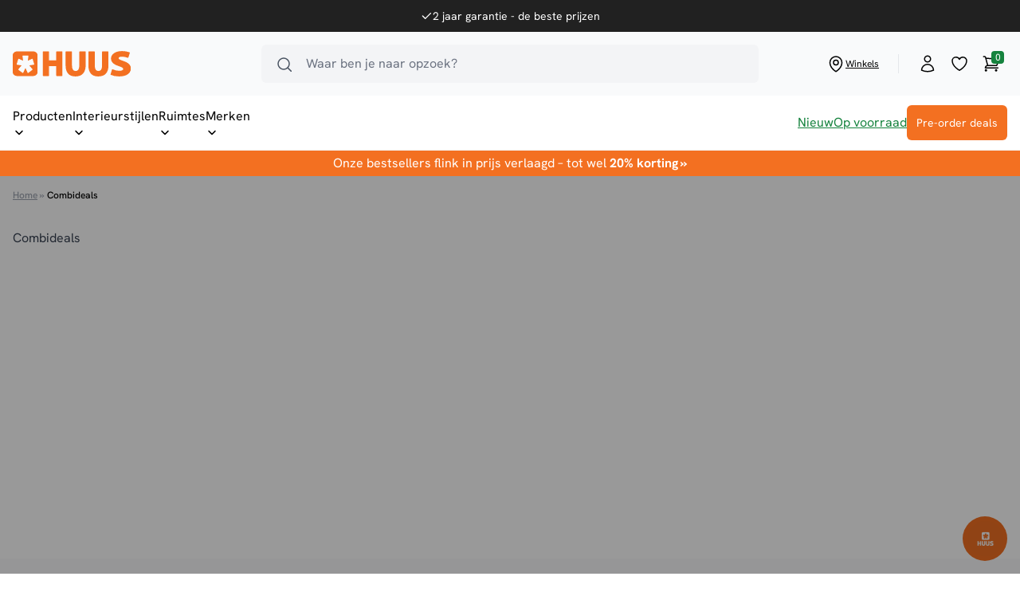

--- FILE ---
content_type: text/html; charset=UTF-8
request_url: https://huus.nl/combideals/
body_size: 35025
content:
<!doctype html><html lang="nl-NL"><head><script data-no-optimize="1">var litespeed_docref=sessionStorage.getItem("litespeed_docref");litespeed_docref&&(Object.defineProperty(document,"referrer",{get:function(){return litespeed_docref}}),sessionStorage.removeItem("litespeed_docref"));</script> <meta charset="utf-8"><link data-optimized="2" rel="stylesheet" href="https://huus.nl/wp-content/litespeed/css/d110b4a66d87133a69b0ec02439f66f8.css?ver=c1e5a" /><meta name="viewport" content="width=device-width, initial-scale=1, maximum-scale=1"><meta name='robots' content='index, follow, max-image-preview:large, max-snippet:-1, max-video-preview:-1' />
 <script data-cfasync="false" nowprocket type='text/javascript'>var _vwo_clicks = 10;</script> <link rel="preconnect" href="https://dev.visualwebsiteoptimizer.com" /> <script data-cfasync="false" nowprocket type='text/javascript' id='vwoCode'>/* Fix: wp-rocket (application/ld+json) */
	window._vwo_code || (function () {
	var account_id=943160, // replace 1 with ${accountId} in release string
	version=2.1,
	settings_tolerance=2000,
	library_tolerance=2500,
	use_existing_jquery=false,
	hide_element='body',
	hide_element_style = 'opacity:0 !important;filter:alpha(opacity=0) !important;background:none !important;transition:none !important;',
	/* DO NOT EDIT BELOW THIS LINE */
	f=false,w=window,d=document,v=d.querySelector('#vwoCode'),cK='_vwo_'+account_id+'_settings',cc={};try{var c=JSON.parse(localStorage.getItem('_vwo_'+account_id+'_config'));cc=c&&typeof c==='object'?c:{}}catch(e){}var stT=cc.stT==='session'?w.sessionStorage:w.localStorage;code={use_existing_jquery:function(){return typeof use_existing_jquery!=='undefined'?use_existing_jquery:undefined},library_tolerance:function(){return typeof library_tolerance!=='undefined'?library_tolerance:undefined},settings_tolerance:function(){return cc.sT||settings_tolerance},hide_element_style:function(){return'{'+(cc.hES||hide_element_style)+'}'},hide_element:function(){if(performance.getEntriesByName('first-contentful-paint')[0]){return''}return typeof cc.hE==='string'?cc.hE:hide_element},getVersion:function(){return version},finish:function(e){if(!f){f=true;var t=d.getElementById('_vis_opt_path_hides');if(t)t.parentNode.removeChild(t);if(e)(new Image).src='https://dev.visualwebsiteoptimizer.com/ee.gif?a='+account_id+e}},finished:function(){return f},addScript:function(e){var t=d.createElement('script');t.type='text/javascript';if(e.src){t.src=e.src}else{t.text=e.text}d.getElementsByTagName('head')[0].appendChild(t)},load:function(e,t){var i=this.getSettings(),n=d.createElement('script'),r=this;t=t||{};if(i){n.textContent=i;d.getElementsByTagName('head')[0].appendChild(n);if(!w.VWO||VWO.caE){stT.removeItem(cK);r.load(e)}}else{var o=new XMLHttpRequest;o.open('GET',e,true);o.withCredentials=!t.dSC;o.responseType=t.responseType||'text';o.onload=function(){if(t.onloadCb){return t.onloadCb(o,e)}if(o.status===200||o.status===304){_vwo_code.addScript({text:o.responseText})}else{_vwo_code.finish('&e=loading_failure:'+e)}};o.onerror=function(){if(t.onerrorCb){return t.onerrorCb(e)}_vwo_code.finish('&e=loading_failure:'+e)};o.send()}},getSettings:function(){try{var e=stT.getItem(cK);if(!e){return}e=JSON.parse(e);if(Date.now()>e.e){stT.removeItem(cK);return}return e.s}catch(e){return}},init:function(){if(d.URL.indexOf('__vwo_disable__')>-1)return;var e=this.settings_tolerance();w._vwo_settings_timer=setTimeout(function(){_vwo_code.finish();stT.removeItem(cK)},e);var t;if(this.hide_element()!=='body'){t=d.createElement('style');var i=this.hide_element(),n=i?i+this.hide_element_style():'',r=d.getElementsByTagName('head')[0];t.setAttribute('id','_vis_opt_path_hides');v&&t.setAttribute('nonce',v.nonce);t.setAttribute('type','text/css');if(t.styleSheet)t.styleSheet.cssText=n;else t.appendChild(d.createTextNode(n));r.appendChild(t)}else{t=d.getElementsByTagName('head')[0];var n=d.createElement('div');n.style.cssText='z-index: 2147483647 !important;position: fixed !important;left: 0 !important;top: 0 !important;width: 100% !important;height: 100% !important;background: white !important;';n.setAttribute('id','_vis_opt_path_hides');n.classList.add('_vis_hide_layer');t.parentNode.insertBefore(n,t.nextSibling)}var o='https://dev.visualwebsiteoptimizer.com/j.php?a='+account_id+'&u='+encodeURIComponent(d.URL)+'&vn='+version;if(w.location.search.indexOf('_vwo_xhr')!==-1){this.addScript({src:o})}else{this.load(o+'&x=true')}}};w._vwo_code=code;code.init();})();</script> 
 <script data-cfasync="false" data-pagespeed-no-defer>var gtm4wp_datalayer_name = "dataLayer";
	var dataLayer = dataLayer || [];
	const gtm4wp_use_sku_instead = 1;
	const gtm4wp_currency = 'EUR';
	const gtm4wp_product_per_impression = 10;
	const gtm4wp_clear_ecommerce = false;</script> <title>HUUS.nl | Meubels | Combideals | combineren is profiteren!</title><meta name="description" content="Combineer verschillende meubels in één aankoop en profiteer van voordeel! Complete eetkamersets, TV-meubels met salontafels en meer. Bezoek nu de webshop!" /><link rel="canonical" href="https://huus.nl/combideals/" /><meta property="og:locale" content="nl_NL" /><meta property="og:type" content="article" /><meta property="og:title" content="HUUS.nl | Meubels | Combideals | combineren is profiteren!" /><meta property="og:description" content="Combineer verschillende meubels in één aankoop en profiteer van voordeel! Complete eetkamersets, TV-meubels met salontafels en meer. Bezoek nu de webshop!" /><meta property="og:url" content="https://huus.nl/combideals/" /><meta property="og:site_name" content="HUUS.nl" /><meta property="article:publisher" content="https://www.facebook.com/huusnl" /><meta property="article:modified_time" content="2021-06-24T10:06:04+00:00" /><meta name="twitter:card" content="summary_large_image" /> <script type="application/ld+json" class="yoast-schema-graph">{"@context":"https://schema.org","@graph":[{"@type":"WebPage","@id":"https://huus.nl/combideals/","url":"https://huus.nl/combideals/","name":"HUUS.nl | Meubels | Combideals | combineren is profiteren!","isPartOf":{"@id":"https://huus.nl/#website"},"datePublished":"2019-08-21T20:16:00+00:00","dateModified":"2021-06-24T10:06:04+00:00","description":"Combineer verschillende meubels in één aankoop en profiteer van voordeel! Complete eetkamersets, TV-meubels met salontafels en meer. Bezoek nu de webshop!","breadcrumb":{"@id":"https://huus.nl/combideals/#breadcrumb"},"inLanguage":"nl-NL","potentialAction":[{"@type":"ReadAction","target":["https://huus.nl/combideals/"]}]},{"@type":"BreadcrumbList","@id":"https://huus.nl/combideals/#breadcrumb","itemListElement":[{"@type":"ListItem","position":1,"name":"Home","item":"https://huus.nl/"},{"@type":"ListItem","position":2,"name":"Combideals"}]},{"@type":"WebSite","@id":"https://huus.nl/#website","url":"https://huus.nl/","name":"HUUS.nl","description":"Meubels voor een scherpe prijs","publisher":{"@id":"https://huus.nl/#organization"},"potentialAction":[{"@type":"SearchAction","target":{"@type":"EntryPoint","urlTemplate":"https://huus.nl/?s={search_term_string}"},"query-input":"required name=search_term_string"}],"inLanguage":"nl-NL"},{"@type":"Organization","@id":"https://huus.nl/#organization","name":"HUUS.nl","url":"https://huus.nl/","logo":{"@type":"ImageObject","inLanguage":"nl-NL","@id":"https://huus.nl/#/schema/logo/image/","url":"https://huus.nl/wp-content/uploads/2020/02/huus-nl.png","contentUrl":"https://huus.nl/wp-content/uploads/2020/02/huus-nl.png","width":427,"height":165,"caption":"HUUS.nl"},"image":{"@id":"https://huus.nl/#/schema/logo/image/"},"sameAs":["https://www.facebook.com/huusnl","https://www.instagram.com/HUUS.nl/","https://nl.pinterest.com/HUUSmeubels/","https://www.youtube.com/channel/UCNeO3v35tfIAgdK43LRE1TQ"]}]}</script> <link rel='dns-prefetch' href='//widgets.trustedshops.com' /><link rel='dns-prefetch' href='//static.mailplus.nl' /><link rel='dns-prefetch' href='//m17.mailplus.nl' /><style id='global-styles-inline-css'>body{--wp--preset--color--black: #000;--wp--preset--color--cyan-bluish-gray: #abb8c3;--wp--preset--color--white: #fff;--wp--preset--color--pale-pink: #f78da7;--wp--preset--color--vivid-red: #cf2e2e;--wp--preset--color--luminous-vivid-orange: #ff6900;--wp--preset--color--luminous-vivid-amber: #fcb900;--wp--preset--color--light-green-cyan: #7bdcb5;--wp--preset--color--vivid-green-cyan: #00d084;--wp--preset--color--pale-cyan-blue: #8ed1fc;--wp--preset--color--vivid-cyan-blue: #0693e3;--wp--preset--color--vivid-purple: #9b51e0;--wp--preset--color--inherit: inherit;--wp--preset--color--current: currentcolor;--wp--preset--color--transparent: transparent;--wp--preset--color--slate-50: #f8fafc;--wp--preset--color--slate-100: #f1f5f9;--wp--preset--color--slate-200: #e2e8f0;--wp--preset--color--slate-300: #cbd5e1;--wp--preset--color--slate-400: #94a3b8;--wp--preset--color--slate-500: #64748b;--wp--preset--color--slate-600: #475569;--wp--preset--color--slate-700: #334155;--wp--preset--color--slate-800: #1e293b;--wp--preset--color--slate-900: #0f172a;--wp--preset--color--slate-950: #020617;--wp--preset--color--gray-50: #f9fafb;--wp--preset--color--gray-100: #f3f4f6;--wp--preset--color--gray-200: #e5e7eb;--wp--preset--color--gray-300: #d1d5db;--wp--preset--color--gray-400: #9ca3af;--wp--preset--color--gray-500: #6b7280;--wp--preset--color--gray-600: #4b5563;--wp--preset--color--gray-700: #374151;--wp--preset--color--gray-800: #1f2937;--wp--preset--color--gray-900: #111827;--wp--preset--color--gray-950: #030712;--wp--preset--color--zinc-50: #fafafa;--wp--preset--color--zinc-100: #f4f4f5;--wp--preset--color--zinc-200: #e4e4e7;--wp--preset--color--zinc-300: #d4d4d8;--wp--preset--color--zinc-400: #a1a1aa;--wp--preset--color--zinc-500: #71717a;--wp--preset--color--zinc-600: #52525b;--wp--preset--color--zinc-700: #3f3f46;--wp--preset--color--zinc-800: #27272a;--wp--preset--color--zinc-900: #18181b;--wp--preset--color--zinc-950: #09090b;--wp--preset--color--neutral-50: #fafafa;--wp--preset--color--neutral-100: #f5f5f5;--wp--preset--color--neutral-200: #e5e5e5;--wp--preset--color--neutral-300: #d4d4d4;--wp--preset--color--neutral-400: #a3a3a3;--wp--preset--color--neutral-500: #737373;--wp--preset--color--neutral-600: #525252;--wp--preset--color--neutral-700: #404040;--wp--preset--color--neutral-800: #262626;--wp--preset--color--neutral-900: #171717;--wp--preset--color--neutral-950: #0a0a0a;--wp--preset--color--stone-50: #fafaf9;--wp--preset--color--stone-100: #f5f5f4;--wp--preset--color--stone-200: #e7e5e4;--wp--preset--color--stone-300: #d6d3d1;--wp--preset--color--stone-400: #a8a29e;--wp--preset--color--stone-500: #78716c;--wp--preset--color--stone-600: #57534e;--wp--preset--color--stone-700: #44403c;--wp--preset--color--stone-800: #292524;--wp--preset--color--stone-900: #1c1917;--wp--preset--color--stone-950: #0c0a09;--wp--preset--color--red-50: #fef2f2;--wp--preset--color--red-100: #fee2e2;--wp--preset--color--red-200: #fecaca;--wp--preset--color--red-300: #fca5a5;--wp--preset--color--red-400: #f87171;--wp--preset--color--red-500: #ef4444;--wp--preset--color--red-600: #dc2626;--wp--preset--color--red-700: #b91c1c;--wp--preset--color--red-800: #991b1b;--wp--preset--color--red-900: #7f1d1d;--wp--preset--color--red-950: #450a0a;--wp--preset--color--orange-50: #fff7ed;--wp--preset--color--orange-100: #ffedd5;--wp--preset--color--orange-200: #fed7aa;--wp--preset--color--orange-300: #fdba74;--wp--preset--color--orange-400: #fb923c;--wp--preset--color--orange-500: #f97316;--wp--preset--color--orange-600: #ea580c;--wp--preset--color--orange-700: #c2410c;--wp--preset--color--orange-800: #9a3412;--wp--preset--color--orange-900: #7c2d12;--wp--preset--color--orange-950: #431407;--wp--preset--color--amber-50: #fffbeb;--wp--preset--color--amber-100: #fef3c7;--wp--preset--color--amber-200: #fde68a;--wp--preset--color--amber-300: #fcd34d;--wp--preset--color--amber-400: #fbbf24;--wp--preset--color--amber-500: #f59e0b;--wp--preset--color--amber-600: #d97706;--wp--preset--color--amber-700: #b45309;--wp--preset--color--amber-800: #92400e;--wp--preset--color--amber-900: #78350f;--wp--preset--color--amber-950: #451a03;--wp--preset--color--yellow-50: #fefce8;--wp--preset--color--yellow-100: #fef9c3;--wp--preset--color--yellow-200: #fef08a;--wp--preset--color--yellow-300: #fde047;--wp--preset--color--yellow-400: #facc15;--wp--preset--color--yellow-500: #eab308;--wp--preset--color--yellow-600: #ca8a04;--wp--preset--color--yellow-700: #a16207;--wp--preset--color--yellow-800: #854d0e;--wp--preset--color--yellow-900: #713f12;--wp--preset--color--yellow-950: #422006;--wp--preset--color--lime-50: #f7fee7;--wp--preset--color--lime-100: #ecfccb;--wp--preset--color--lime-200: #d9f99d;--wp--preset--color--lime-300: #bef264;--wp--preset--color--lime-400: #a3e635;--wp--preset--color--lime-500: #84cc16;--wp--preset--color--lime-600: #65a30d;--wp--preset--color--lime-700: #4d7c0f;--wp--preset--color--lime-800: #3f6212;--wp--preset--color--lime-900: #365314;--wp--preset--color--lime-950: #1a2e05;--wp--preset--color--green-50: #f0fdf4;--wp--preset--color--green-100: #dcfce7;--wp--preset--color--green-200: #bbf7d0;--wp--preset--color--green-300: #86efac;--wp--preset--color--green-400: #4ade80;--wp--preset--color--green-500: #22c55e;--wp--preset--color--green-600: #16a34a;--wp--preset--color--green-700: #15803d;--wp--preset--color--green-800: #166534;--wp--preset--color--green-900: #14532d;--wp--preset--color--green-950: #052e16;--wp--preset--color--emerald-50: #ecfdf5;--wp--preset--color--emerald-100: #d1fae5;--wp--preset--color--emerald-200: #a7f3d0;--wp--preset--color--emerald-300: #6ee7b7;--wp--preset--color--emerald-400: #34d399;--wp--preset--color--emerald-500: #10b981;--wp--preset--color--emerald-600: #059669;--wp--preset--color--emerald-700: #047857;--wp--preset--color--emerald-800: #065f46;--wp--preset--color--emerald-900: #064e3b;--wp--preset--color--emerald-950: #022c22;--wp--preset--color--teal-50: #f0fdfa;--wp--preset--color--teal-100: #ccfbf1;--wp--preset--color--teal-200: #99f6e4;--wp--preset--color--teal-300: #5eead4;--wp--preset--color--teal-400: #2dd4bf;--wp--preset--color--teal-500: #14b8a6;--wp--preset--color--teal-600: #0d9488;--wp--preset--color--teal-700: #0f766e;--wp--preset--color--teal-800: #115e59;--wp--preset--color--teal-900: #134e4a;--wp--preset--color--teal-950: #042f2e;--wp--preset--color--cyan-50: #ecfeff;--wp--preset--color--cyan-100: #cffafe;--wp--preset--color--cyan-200: #a5f3fc;--wp--preset--color--cyan-300: #67e8f9;--wp--preset--color--cyan-400: #22d3ee;--wp--preset--color--cyan-500: #06b6d4;--wp--preset--color--cyan-600: #0891b2;--wp--preset--color--cyan-700: #0e7490;--wp--preset--color--cyan-800: #155e75;--wp--preset--color--cyan-900: #164e63;--wp--preset--color--cyan-950: #083344;--wp--preset--color--sky-50: #f0f9ff;--wp--preset--color--sky-100: #e0f2fe;--wp--preset--color--sky-200: #bae6fd;--wp--preset--color--sky-300: #7dd3fc;--wp--preset--color--sky-400: #38bdf8;--wp--preset--color--sky-500: #0ea5e9;--wp--preset--color--sky-600: #0284c7;--wp--preset--color--sky-700: #0369a1;--wp--preset--color--sky-800: #075985;--wp--preset--color--sky-900: #0c4a6e;--wp--preset--color--sky-950: #082f49;--wp--preset--color--blue-50: #eff6ff;--wp--preset--color--blue-100: #dbeafe;--wp--preset--color--blue-200: #bfdbfe;--wp--preset--color--blue-300: #93c5fd;--wp--preset--color--blue-400: #60a5fa;--wp--preset--color--blue-500: #3b82f6;--wp--preset--color--blue-600: #2563eb;--wp--preset--color--blue-700: #1d4ed8;--wp--preset--color--blue-800: #1e40af;--wp--preset--color--blue-900: #1e3a8a;--wp--preset--color--blue-950: #172554;--wp--preset--color--indigo-50: #eef2ff;--wp--preset--color--indigo-100: #e0e7ff;--wp--preset--color--indigo-200: #c7d2fe;--wp--preset--color--indigo-300: #a5b4fc;--wp--preset--color--indigo-400: #818cf8;--wp--preset--color--indigo-500: #6366f1;--wp--preset--color--indigo-600: #4f46e5;--wp--preset--color--indigo-700: #4338ca;--wp--preset--color--indigo-800: #3730a3;--wp--preset--color--indigo-900: #312e81;--wp--preset--color--indigo-950: #1e1b4b;--wp--preset--color--violet-50: #f5f3ff;--wp--preset--color--violet-100: #ede9fe;--wp--preset--color--violet-200: #ddd6fe;--wp--preset--color--violet-300: #c4b5fd;--wp--preset--color--violet-400: #a78bfa;--wp--preset--color--violet-500: #8b5cf6;--wp--preset--color--violet-600: #7c3aed;--wp--preset--color--violet-700: #6d28d9;--wp--preset--color--violet-800: #5b21b6;--wp--preset--color--violet-900: #4c1d95;--wp--preset--color--violet-950: #2e1065;--wp--preset--color--purple-50: #faf5ff;--wp--preset--color--purple-100: #f3e8ff;--wp--preset--color--purple-200: #e9d5ff;--wp--preset--color--purple-300: #d8b4fe;--wp--preset--color--purple-400: #c084fc;--wp--preset--color--purple-500: #a855f7;--wp--preset--color--purple-600: #9333ea;--wp--preset--color--purple-700: #7e22ce;--wp--preset--color--purple-800: #6b21a8;--wp--preset--color--purple-900: #581c87;--wp--preset--color--purple-950: #3b0764;--wp--preset--color--fuchsia-50: #fdf4ff;--wp--preset--color--fuchsia-100: #fae8ff;--wp--preset--color--fuchsia-200: #f5d0fe;--wp--preset--color--fuchsia-300: #f0abfc;--wp--preset--color--fuchsia-400: #e879f9;--wp--preset--color--fuchsia-500: #d946ef;--wp--preset--color--fuchsia-600: #c026d3;--wp--preset--color--fuchsia-700: #a21caf;--wp--preset--color--fuchsia-800: #86198f;--wp--preset--color--fuchsia-900: #701a75;--wp--preset--color--fuchsia-950: #4a044e;--wp--preset--color--pink-50: #fdf2f8;--wp--preset--color--pink-100: #fce7f3;--wp--preset--color--pink-200: #fbcfe8;--wp--preset--color--pink-300: #f9a8d4;--wp--preset--color--pink-400: #f472b6;--wp--preset--color--pink-500: #ec4899;--wp--preset--color--pink-600: #db2777;--wp--preset--color--pink-700: #be185d;--wp--preset--color--pink-800: #9d174d;--wp--preset--color--pink-900: #831843;--wp--preset--color--pink-950: #500724;--wp--preset--color--rose-50: #fff1f2;--wp--preset--color--rose-100: #ffe4e6;--wp--preset--color--rose-200: #fecdd3;--wp--preset--color--rose-300: #fda4af;--wp--preset--color--rose-400: #fb7185;--wp--preset--color--rose-500: #f43f5e;--wp--preset--color--rose-600: #e11d48;--wp--preset--color--rose-700: #be123c;--wp--preset--color--rose-800: #9f1239;--wp--preset--color--rose-900: #881337;--wp--preset--color--rose-950: #4c0519;--wp--preset--color--brand-default: #f37021;--wp--preset--color--brand-hover: #ff7824;--wp--preset--color--brand-success-default: #16833e;--wp--preset--color--brand-success-hover: #16a34a;--wp--preset--color--brand-danger: #f87171;--wp--preset--color--brand-warning: #fbbf24;--wp--preset--color--brand-info: #60a5fa;--wp--preset--color--brand-dark: #212121;--wp--preset--color--brand-neutral: #525252;--wp--preset--color--brand-muted: #f3f4f6;--wp--preset--color--brand-light: #f9fafb;--wp--preset--gradient--vivid-cyan-blue-to-vivid-purple: linear-gradient(135deg,rgba(6,147,227,1) 0%,rgb(155,81,224) 100%);--wp--preset--gradient--light-green-cyan-to-vivid-green-cyan: linear-gradient(135deg,rgb(122,220,180) 0%,rgb(0,208,130) 100%);--wp--preset--gradient--luminous-vivid-amber-to-luminous-vivid-orange: linear-gradient(135deg,rgba(252,185,0,1) 0%,rgba(255,105,0,1) 100%);--wp--preset--gradient--luminous-vivid-orange-to-vivid-red: linear-gradient(135deg,rgba(255,105,0,1) 0%,rgb(207,46,46) 100%);--wp--preset--gradient--very-light-gray-to-cyan-bluish-gray: linear-gradient(135deg,rgb(238,238,238) 0%,rgb(169,184,195) 100%);--wp--preset--gradient--cool-to-warm-spectrum: linear-gradient(135deg,rgb(74,234,220) 0%,rgb(151,120,209) 20%,rgb(207,42,186) 40%,rgb(238,44,130) 60%,rgb(251,105,98) 80%,rgb(254,248,76) 100%);--wp--preset--gradient--blush-light-purple: linear-gradient(135deg,rgb(255,206,236) 0%,rgb(152,150,240) 100%);--wp--preset--gradient--blush-bordeaux: linear-gradient(135deg,rgb(254,205,165) 0%,rgb(254,45,45) 50%,rgb(107,0,62) 100%);--wp--preset--gradient--luminous-dusk: linear-gradient(135deg,rgb(255,203,112) 0%,rgb(199,81,192) 50%,rgb(65,88,208) 100%);--wp--preset--gradient--pale-ocean: linear-gradient(135deg,rgb(255,245,203) 0%,rgb(182,227,212) 50%,rgb(51,167,181) 100%);--wp--preset--gradient--electric-grass: linear-gradient(135deg,rgb(202,248,128) 0%,rgb(113,206,126) 100%);--wp--preset--gradient--midnight: linear-gradient(135deg,rgb(2,3,129) 0%,rgb(40,116,252) 100%);--wp--preset--font-size--small: 13px;--wp--preset--font-size--medium: 20px;--wp--preset--font-size--large: 36px;--wp--preset--font-size--x-large: 42px;--wp--preset--font-size--xs: 0.75rem;--wp--preset--font-size--sm: 0.875rem;--wp--preset--font-size--base: 1rem;--wp--preset--font-size--lg: 1.125rem;--wp--preset--font-size--xl: 1.25rem;--wp--preset--font-size--2-xl: 1.5rem;--wp--preset--font-size--3-xl: 1.875rem;--wp--preset--font-size--4-xl: 2.25rem;--wp--preset--font-size--5-xl: 3rem;--wp--preset--font-size--6-xl: 3.75rem;--wp--preset--font-size--7-xl: 4.5rem;--wp--preset--font-size--8-xl: 6rem;--wp--preset--font-size--9-xl: 8rem;--wp--preset--font-family--sans: Hanken Grotesk,sans-serif;--wp--preset--font-family--serif: ui-serif,Georgia,Cambria,"Times New Roman",Times,serif;--wp--preset--font-family--mono: ui-monospace,SFMono-Regular,Menlo,Monaco,Consolas,"Liberation Mono","Courier New",monospace;--wp--preset--font-family--lobster: Lobster Two,sans-serif;--wp--preset--spacing--20: 0.44rem;--wp--preset--spacing--30: 0.67rem;--wp--preset--spacing--40: 1rem;--wp--preset--spacing--50: 1.5rem;--wp--preset--spacing--60: 2.25rem;--wp--preset--spacing--70: 3.38rem;--wp--preset--spacing--80: 5.06rem;--wp--preset--shadow--natural: 6px 6px 9px rgba(0, 0, 0, 0.2);--wp--preset--shadow--deep: 12px 12px 50px rgba(0, 0, 0, 0.4);--wp--preset--shadow--sharp: 6px 6px 0px rgba(0, 0, 0, 0.2);--wp--preset--shadow--outlined: 6px 6px 0px -3px rgba(255, 255, 255, 1), 6px 6px rgba(0, 0, 0, 1);--wp--preset--shadow--crisp: 6px 6px 0px rgba(0, 0, 0, 1);}body { margin: 0; }.wp-site-blocks > .alignleft { float: left; margin-right: 2em; }.wp-site-blocks > .alignright { float: right; margin-left: 2em; }.wp-site-blocks > .aligncenter { justify-content: center; margin-left: auto; margin-right: auto; }:where(.is-layout-flex){gap: 0.5em;}:where(.is-layout-grid){gap: 0.5em;}body .is-layout-flow > .alignleft{float: left;margin-inline-start: 0;margin-inline-end: 2em;}body .is-layout-flow > .alignright{float: right;margin-inline-start: 2em;margin-inline-end: 0;}body .is-layout-flow > .aligncenter{margin-left: auto !important;margin-right: auto !important;}body .is-layout-constrained > .alignleft{float: left;margin-inline-start: 0;margin-inline-end: 2em;}body .is-layout-constrained > .alignright{float: right;margin-inline-start: 2em;margin-inline-end: 0;}body .is-layout-constrained > .aligncenter{margin-left: auto !important;margin-right: auto !important;}body .is-layout-constrained > :where(:not(.alignleft):not(.alignright):not(.alignfull)){margin-left: auto !important;margin-right: auto !important;}body .is-layout-flex{display: flex;}body .is-layout-flex{flex-wrap: wrap;align-items: center;}body .is-layout-flex > *{margin: 0;}body .is-layout-grid{display: grid;}body .is-layout-grid > *{margin: 0;}body{font-family: var(--wp--preset--font-family--sans);padding-top: 0px;padding-right: 0px;padding-bottom: 0px;padding-left: 0px;}a:where(:not(.wp-element-button)){text-decoration: underline;}.wp-element-button, .wp-block-button__link{background-color: #32373c;border-width: 0;color: #fff;font-family: inherit;font-size: inherit;line-height: inherit;padding: calc(0.667em + 2px) calc(1.333em + 2px);text-decoration: none;}.has-black-color{color: var(--wp--preset--color--black) !important;}.has-cyan-bluish-gray-color{color: var(--wp--preset--color--cyan-bluish-gray) !important;}.has-white-color{color: var(--wp--preset--color--white) !important;}.has-pale-pink-color{color: var(--wp--preset--color--pale-pink) !important;}.has-vivid-red-color{color: var(--wp--preset--color--vivid-red) !important;}.has-luminous-vivid-orange-color{color: var(--wp--preset--color--luminous-vivid-orange) !important;}.has-luminous-vivid-amber-color{color: var(--wp--preset--color--luminous-vivid-amber) !important;}.has-light-green-cyan-color{color: var(--wp--preset--color--light-green-cyan) !important;}.has-vivid-green-cyan-color{color: var(--wp--preset--color--vivid-green-cyan) !important;}.has-pale-cyan-blue-color{color: var(--wp--preset--color--pale-cyan-blue) !important;}.has-vivid-cyan-blue-color{color: var(--wp--preset--color--vivid-cyan-blue) !important;}.has-vivid-purple-color{color: var(--wp--preset--color--vivid-purple) !important;}.has-inherit-color{color: var(--wp--preset--color--inherit) !important;}.has-current-color{color: var(--wp--preset--color--current) !important;}.has-transparent-color{color: var(--wp--preset--color--transparent) !important;}.has-slate-50-color{color: var(--wp--preset--color--slate-50) !important;}.has-slate-100-color{color: var(--wp--preset--color--slate-100) !important;}.has-slate-200-color{color: var(--wp--preset--color--slate-200) !important;}.has-slate-300-color{color: var(--wp--preset--color--slate-300) !important;}.has-slate-400-color{color: var(--wp--preset--color--slate-400) !important;}.has-slate-500-color{color: var(--wp--preset--color--slate-500) !important;}.has-slate-600-color{color: var(--wp--preset--color--slate-600) !important;}.has-slate-700-color{color: var(--wp--preset--color--slate-700) !important;}.has-slate-800-color{color: var(--wp--preset--color--slate-800) !important;}.has-slate-900-color{color: var(--wp--preset--color--slate-900) !important;}.has-slate-950-color{color: var(--wp--preset--color--slate-950) !important;}.has-gray-50-color{color: var(--wp--preset--color--gray-50) !important;}.has-gray-100-color{color: var(--wp--preset--color--gray-100) !important;}.has-gray-200-color{color: var(--wp--preset--color--gray-200) !important;}.has-gray-300-color{color: var(--wp--preset--color--gray-300) !important;}.has-gray-400-color{color: var(--wp--preset--color--gray-400) !important;}.has-gray-500-color{color: var(--wp--preset--color--gray-500) !important;}.has-gray-600-color{color: var(--wp--preset--color--gray-600) !important;}.has-gray-700-color{color: var(--wp--preset--color--gray-700) !important;}.has-gray-800-color{color: var(--wp--preset--color--gray-800) !important;}.has-gray-900-color{color: var(--wp--preset--color--gray-900) !important;}.has-gray-950-color{color: var(--wp--preset--color--gray-950) !important;}.has-zinc-50-color{color: var(--wp--preset--color--zinc-50) !important;}.has-zinc-100-color{color: var(--wp--preset--color--zinc-100) !important;}.has-zinc-200-color{color: var(--wp--preset--color--zinc-200) !important;}.has-zinc-300-color{color: var(--wp--preset--color--zinc-300) !important;}.has-zinc-400-color{color: var(--wp--preset--color--zinc-400) !important;}.has-zinc-500-color{color: var(--wp--preset--color--zinc-500) !important;}.has-zinc-600-color{color: var(--wp--preset--color--zinc-600) !important;}.has-zinc-700-color{color: var(--wp--preset--color--zinc-700) !important;}.has-zinc-800-color{color: var(--wp--preset--color--zinc-800) !important;}.has-zinc-900-color{color: var(--wp--preset--color--zinc-900) !important;}.has-zinc-950-color{color: var(--wp--preset--color--zinc-950) !important;}.has-neutral-50-color{color: var(--wp--preset--color--neutral-50) !important;}.has-neutral-100-color{color: var(--wp--preset--color--neutral-100) !important;}.has-neutral-200-color{color: var(--wp--preset--color--neutral-200) !important;}.has-neutral-300-color{color: var(--wp--preset--color--neutral-300) !important;}.has-neutral-400-color{color: var(--wp--preset--color--neutral-400) !important;}.has-neutral-500-color{color: var(--wp--preset--color--neutral-500) !important;}.has-neutral-600-color{color: var(--wp--preset--color--neutral-600) !important;}.has-neutral-700-color{color: var(--wp--preset--color--neutral-700) !important;}.has-neutral-800-color{color: var(--wp--preset--color--neutral-800) !important;}.has-neutral-900-color{color: var(--wp--preset--color--neutral-900) !important;}.has-neutral-950-color{color: var(--wp--preset--color--neutral-950) !important;}.has-stone-50-color{color: var(--wp--preset--color--stone-50) !important;}.has-stone-100-color{color: var(--wp--preset--color--stone-100) !important;}.has-stone-200-color{color: var(--wp--preset--color--stone-200) !important;}.has-stone-300-color{color: var(--wp--preset--color--stone-300) !important;}.has-stone-400-color{color: var(--wp--preset--color--stone-400) !important;}.has-stone-500-color{color: var(--wp--preset--color--stone-500) !important;}.has-stone-600-color{color: var(--wp--preset--color--stone-600) !important;}.has-stone-700-color{color: var(--wp--preset--color--stone-700) !important;}.has-stone-800-color{color: var(--wp--preset--color--stone-800) !important;}.has-stone-900-color{color: var(--wp--preset--color--stone-900) !important;}.has-stone-950-color{color: var(--wp--preset--color--stone-950) !important;}.has-red-50-color{color: var(--wp--preset--color--red-50) !important;}.has-red-100-color{color: var(--wp--preset--color--red-100) !important;}.has-red-200-color{color: var(--wp--preset--color--red-200) !important;}.has-red-300-color{color: var(--wp--preset--color--red-300) !important;}.has-red-400-color{color: var(--wp--preset--color--red-400) !important;}.has-red-500-color{color: var(--wp--preset--color--red-500) !important;}.has-red-600-color{color: var(--wp--preset--color--red-600) !important;}.has-red-700-color{color: var(--wp--preset--color--red-700) !important;}.has-red-800-color{color: var(--wp--preset--color--red-800) !important;}.has-red-900-color{color: var(--wp--preset--color--red-900) !important;}.has-red-950-color{color: var(--wp--preset--color--red-950) !important;}.has-orange-50-color{color: var(--wp--preset--color--orange-50) !important;}.has-orange-100-color{color: var(--wp--preset--color--orange-100) !important;}.has-orange-200-color{color: var(--wp--preset--color--orange-200) !important;}.has-orange-300-color{color: var(--wp--preset--color--orange-300) !important;}.has-orange-400-color{color: var(--wp--preset--color--orange-400) !important;}.has-orange-500-color{color: var(--wp--preset--color--orange-500) !important;}.has-orange-600-color{color: var(--wp--preset--color--orange-600) !important;}.has-orange-700-color{color: var(--wp--preset--color--orange-700) !important;}.has-orange-800-color{color: var(--wp--preset--color--orange-800) !important;}.has-orange-900-color{color: var(--wp--preset--color--orange-900) !important;}.has-orange-950-color{color: var(--wp--preset--color--orange-950) !important;}.has-amber-50-color{color: var(--wp--preset--color--amber-50) !important;}.has-amber-100-color{color: var(--wp--preset--color--amber-100) !important;}.has-amber-200-color{color: var(--wp--preset--color--amber-200) !important;}.has-amber-300-color{color: var(--wp--preset--color--amber-300) !important;}.has-amber-400-color{color: var(--wp--preset--color--amber-400) !important;}.has-amber-500-color{color: var(--wp--preset--color--amber-500) !important;}.has-amber-600-color{color: var(--wp--preset--color--amber-600) !important;}.has-amber-700-color{color: var(--wp--preset--color--amber-700) !important;}.has-amber-800-color{color: var(--wp--preset--color--amber-800) !important;}.has-amber-900-color{color: var(--wp--preset--color--amber-900) !important;}.has-amber-950-color{color: var(--wp--preset--color--amber-950) !important;}.has-yellow-50-color{color: var(--wp--preset--color--yellow-50) !important;}.has-yellow-100-color{color: var(--wp--preset--color--yellow-100) !important;}.has-yellow-200-color{color: var(--wp--preset--color--yellow-200) !important;}.has-yellow-300-color{color: var(--wp--preset--color--yellow-300) !important;}.has-yellow-400-color{color: var(--wp--preset--color--yellow-400) !important;}.has-yellow-500-color{color: var(--wp--preset--color--yellow-500) !important;}.has-yellow-600-color{color: var(--wp--preset--color--yellow-600) !important;}.has-yellow-700-color{color: var(--wp--preset--color--yellow-700) !important;}.has-yellow-800-color{color: var(--wp--preset--color--yellow-800) !important;}.has-yellow-900-color{color: var(--wp--preset--color--yellow-900) !important;}.has-yellow-950-color{color: var(--wp--preset--color--yellow-950) !important;}.has-lime-50-color{color: var(--wp--preset--color--lime-50) !important;}.has-lime-100-color{color: var(--wp--preset--color--lime-100) !important;}.has-lime-200-color{color: var(--wp--preset--color--lime-200) !important;}.has-lime-300-color{color: var(--wp--preset--color--lime-300) !important;}.has-lime-400-color{color: var(--wp--preset--color--lime-400) !important;}.has-lime-500-color{color: var(--wp--preset--color--lime-500) !important;}.has-lime-600-color{color: var(--wp--preset--color--lime-600) !important;}.has-lime-700-color{color: var(--wp--preset--color--lime-700) !important;}.has-lime-800-color{color: var(--wp--preset--color--lime-800) !important;}.has-lime-900-color{color: var(--wp--preset--color--lime-900) !important;}.has-lime-950-color{color: var(--wp--preset--color--lime-950) !important;}.has-green-50-color{color: var(--wp--preset--color--green-50) !important;}.has-green-100-color{color: var(--wp--preset--color--green-100) !important;}.has-green-200-color{color: var(--wp--preset--color--green-200) !important;}.has-green-300-color{color: var(--wp--preset--color--green-300) !important;}.has-green-400-color{color: var(--wp--preset--color--green-400) !important;}.has-green-500-color{color: var(--wp--preset--color--green-500) !important;}.has-green-600-color{color: var(--wp--preset--color--green-600) !important;}.has-green-700-color{color: var(--wp--preset--color--green-700) !important;}.has-green-800-color{color: var(--wp--preset--color--green-800) !important;}.has-green-900-color{color: var(--wp--preset--color--green-900) !important;}.has-green-950-color{color: var(--wp--preset--color--green-950) !important;}.has-emerald-50-color{color: var(--wp--preset--color--emerald-50) !important;}.has-emerald-100-color{color: var(--wp--preset--color--emerald-100) !important;}.has-emerald-200-color{color: var(--wp--preset--color--emerald-200) !important;}.has-emerald-300-color{color: var(--wp--preset--color--emerald-300) !important;}.has-emerald-400-color{color: var(--wp--preset--color--emerald-400) !important;}.has-emerald-500-color{color: var(--wp--preset--color--emerald-500) !important;}.has-emerald-600-color{color: var(--wp--preset--color--emerald-600) !important;}.has-emerald-700-color{color: var(--wp--preset--color--emerald-700) !important;}.has-emerald-800-color{color: var(--wp--preset--color--emerald-800) !important;}.has-emerald-900-color{color: var(--wp--preset--color--emerald-900) !important;}.has-emerald-950-color{color: var(--wp--preset--color--emerald-950) !important;}.has-teal-50-color{color: var(--wp--preset--color--teal-50) !important;}.has-teal-100-color{color: var(--wp--preset--color--teal-100) !important;}.has-teal-200-color{color: var(--wp--preset--color--teal-200) !important;}.has-teal-300-color{color: var(--wp--preset--color--teal-300) !important;}.has-teal-400-color{color: var(--wp--preset--color--teal-400) !important;}.has-teal-500-color{color: var(--wp--preset--color--teal-500) !important;}.has-teal-600-color{color: var(--wp--preset--color--teal-600) !important;}.has-teal-700-color{color: var(--wp--preset--color--teal-700) !important;}.has-teal-800-color{color: var(--wp--preset--color--teal-800) !important;}.has-teal-900-color{color: var(--wp--preset--color--teal-900) !important;}.has-teal-950-color{color: var(--wp--preset--color--teal-950) !important;}.has-cyan-50-color{color: var(--wp--preset--color--cyan-50) !important;}.has-cyan-100-color{color: var(--wp--preset--color--cyan-100) !important;}.has-cyan-200-color{color: var(--wp--preset--color--cyan-200) !important;}.has-cyan-300-color{color: var(--wp--preset--color--cyan-300) !important;}.has-cyan-400-color{color: var(--wp--preset--color--cyan-400) !important;}.has-cyan-500-color{color: var(--wp--preset--color--cyan-500) !important;}.has-cyan-600-color{color: var(--wp--preset--color--cyan-600) !important;}.has-cyan-700-color{color: var(--wp--preset--color--cyan-700) !important;}.has-cyan-800-color{color: var(--wp--preset--color--cyan-800) !important;}.has-cyan-900-color{color: var(--wp--preset--color--cyan-900) !important;}.has-cyan-950-color{color: var(--wp--preset--color--cyan-950) !important;}.has-sky-50-color{color: var(--wp--preset--color--sky-50) !important;}.has-sky-100-color{color: var(--wp--preset--color--sky-100) !important;}.has-sky-200-color{color: var(--wp--preset--color--sky-200) !important;}.has-sky-300-color{color: var(--wp--preset--color--sky-300) !important;}.has-sky-400-color{color: var(--wp--preset--color--sky-400) !important;}.has-sky-500-color{color: var(--wp--preset--color--sky-500) !important;}.has-sky-600-color{color: var(--wp--preset--color--sky-600) !important;}.has-sky-700-color{color: var(--wp--preset--color--sky-700) !important;}.has-sky-800-color{color: var(--wp--preset--color--sky-800) !important;}.has-sky-900-color{color: var(--wp--preset--color--sky-900) !important;}.has-sky-950-color{color: var(--wp--preset--color--sky-950) !important;}.has-blue-50-color{color: var(--wp--preset--color--blue-50) !important;}.has-blue-100-color{color: var(--wp--preset--color--blue-100) !important;}.has-blue-200-color{color: var(--wp--preset--color--blue-200) !important;}.has-blue-300-color{color: var(--wp--preset--color--blue-300) !important;}.has-blue-400-color{color: var(--wp--preset--color--blue-400) !important;}.has-blue-500-color{color: var(--wp--preset--color--blue-500) !important;}.has-blue-600-color{color: var(--wp--preset--color--blue-600) !important;}.has-blue-700-color{color: var(--wp--preset--color--blue-700) !important;}.has-blue-800-color{color: var(--wp--preset--color--blue-800) !important;}.has-blue-900-color{color: var(--wp--preset--color--blue-900) !important;}.has-blue-950-color{color: var(--wp--preset--color--blue-950) !important;}.has-indigo-50-color{color: var(--wp--preset--color--indigo-50) !important;}.has-indigo-100-color{color: var(--wp--preset--color--indigo-100) !important;}.has-indigo-200-color{color: var(--wp--preset--color--indigo-200) !important;}.has-indigo-300-color{color: var(--wp--preset--color--indigo-300) !important;}.has-indigo-400-color{color: var(--wp--preset--color--indigo-400) !important;}.has-indigo-500-color{color: var(--wp--preset--color--indigo-500) !important;}.has-indigo-600-color{color: var(--wp--preset--color--indigo-600) !important;}.has-indigo-700-color{color: var(--wp--preset--color--indigo-700) !important;}.has-indigo-800-color{color: var(--wp--preset--color--indigo-800) !important;}.has-indigo-900-color{color: var(--wp--preset--color--indigo-900) !important;}.has-indigo-950-color{color: var(--wp--preset--color--indigo-950) !important;}.has-violet-50-color{color: var(--wp--preset--color--violet-50) !important;}.has-violet-100-color{color: var(--wp--preset--color--violet-100) !important;}.has-violet-200-color{color: var(--wp--preset--color--violet-200) !important;}.has-violet-300-color{color: var(--wp--preset--color--violet-300) !important;}.has-violet-400-color{color: var(--wp--preset--color--violet-400) !important;}.has-violet-500-color{color: var(--wp--preset--color--violet-500) !important;}.has-violet-600-color{color: var(--wp--preset--color--violet-600) !important;}.has-violet-700-color{color: var(--wp--preset--color--violet-700) !important;}.has-violet-800-color{color: var(--wp--preset--color--violet-800) !important;}.has-violet-900-color{color: var(--wp--preset--color--violet-900) !important;}.has-violet-950-color{color: var(--wp--preset--color--violet-950) !important;}.has-purple-50-color{color: var(--wp--preset--color--purple-50) !important;}.has-purple-100-color{color: var(--wp--preset--color--purple-100) !important;}.has-purple-200-color{color: var(--wp--preset--color--purple-200) !important;}.has-purple-300-color{color: var(--wp--preset--color--purple-300) !important;}.has-purple-400-color{color: var(--wp--preset--color--purple-400) !important;}.has-purple-500-color{color: var(--wp--preset--color--purple-500) !important;}.has-purple-600-color{color: var(--wp--preset--color--purple-600) !important;}.has-purple-700-color{color: var(--wp--preset--color--purple-700) !important;}.has-purple-800-color{color: var(--wp--preset--color--purple-800) !important;}.has-purple-900-color{color: var(--wp--preset--color--purple-900) !important;}.has-purple-950-color{color: var(--wp--preset--color--purple-950) !important;}.has-fuchsia-50-color{color: var(--wp--preset--color--fuchsia-50) !important;}.has-fuchsia-100-color{color: var(--wp--preset--color--fuchsia-100) !important;}.has-fuchsia-200-color{color: var(--wp--preset--color--fuchsia-200) !important;}.has-fuchsia-300-color{color: var(--wp--preset--color--fuchsia-300) !important;}.has-fuchsia-400-color{color: var(--wp--preset--color--fuchsia-400) !important;}.has-fuchsia-500-color{color: var(--wp--preset--color--fuchsia-500) !important;}.has-fuchsia-600-color{color: var(--wp--preset--color--fuchsia-600) !important;}.has-fuchsia-700-color{color: var(--wp--preset--color--fuchsia-700) !important;}.has-fuchsia-800-color{color: var(--wp--preset--color--fuchsia-800) !important;}.has-fuchsia-900-color{color: var(--wp--preset--color--fuchsia-900) !important;}.has-fuchsia-950-color{color: var(--wp--preset--color--fuchsia-950) !important;}.has-pink-50-color{color: var(--wp--preset--color--pink-50) !important;}.has-pink-100-color{color: var(--wp--preset--color--pink-100) !important;}.has-pink-200-color{color: var(--wp--preset--color--pink-200) !important;}.has-pink-300-color{color: var(--wp--preset--color--pink-300) !important;}.has-pink-400-color{color: var(--wp--preset--color--pink-400) !important;}.has-pink-500-color{color: var(--wp--preset--color--pink-500) !important;}.has-pink-600-color{color: var(--wp--preset--color--pink-600) !important;}.has-pink-700-color{color: var(--wp--preset--color--pink-700) !important;}.has-pink-800-color{color: var(--wp--preset--color--pink-800) !important;}.has-pink-900-color{color: var(--wp--preset--color--pink-900) !important;}.has-pink-950-color{color: var(--wp--preset--color--pink-950) !important;}.has-rose-50-color{color: var(--wp--preset--color--rose-50) !important;}.has-rose-100-color{color: var(--wp--preset--color--rose-100) !important;}.has-rose-200-color{color: var(--wp--preset--color--rose-200) !important;}.has-rose-300-color{color: var(--wp--preset--color--rose-300) !important;}.has-rose-400-color{color: var(--wp--preset--color--rose-400) !important;}.has-rose-500-color{color: var(--wp--preset--color--rose-500) !important;}.has-rose-600-color{color: var(--wp--preset--color--rose-600) !important;}.has-rose-700-color{color: var(--wp--preset--color--rose-700) !important;}.has-rose-800-color{color: var(--wp--preset--color--rose-800) !important;}.has-rose-900-color{color: var(--wp--preset--color--rose-900) !important;}.has-rose-950-color{color: var(--wp--preset--color--rose-950) !important;}.has-brand-default-color{color: var(--wp--preset--color--brand-default) !important;}.has-brand-hover-color{color: var(--wp--preset--color--brand-hover) !important;}.has-brand-success-default-color{color: var(--wp--preset--color--brand-success-default) !important;}.has-brand-success-hover-color{color: var(--wp--preset--color--brand-success-hover) !important;}.has-brand-danger-color{color: var(--wp--preset--color--brand-danger) !important;}.has-brand-warning-color{color: var(--wp--preset--color--brand-warning) !important;}.has-brand-info-color{color: var(--wp--preset--color--brand-info) !important;}.has-brand-dark-color{color: var(--wp--preset--color--brand-dark) !important;}.has-brand-neutral-color{color: var(--wp--preset--color--brand-neutral) !important;}.has-brand-muted-color{color: var(--wp--preset--color--brand-muted) !important;}.has-brand-light-color{color: var(--wp--preset--color--brand-light) !important;}.has-black-background-color{background-color: var(--wp--preset--color--black) !important;}.has-cyan-bluish-gray-background-color{background-color: var(--wp--preset--color--cyan-bluish-gray) !important;}.has-white-background-color{background-color: var(--wp--preset--color--white) !important;}.has-pale-pink-background-color{background-color: var(--wp--preset--color--pale-pink) !important;}.has-vivid-red-background-color{background-color: var(--wp--preset--color--vivid-red) !important;}.has-luminous-vivid-orange-background-color{background-color: var(--wp--preset--color--luminous-vivid-orange) !important;}.has-luminous-vivid-amber-background-color{background-color: var(--wp--preset--color--luminous-vivid-amber) !important;}.has-light-green-cyan-background-color{background-color: var(--wp--preset--color--light-green-cyan) !important;}.has-vivid-green-cyan-background-color{background-color: var(--wp--preset--color--vivid-green-cyan) !important;}.has-pale-cyan-blue-background-color{background-color: var(--wp--preset--color--pale-cyan-blue) !important;}.has-vivid-cyan-blue-background-color{background-color: var(--wp--preset--color--vivid-cyan-blue) !important;}.has-vivid-purple-background-color{background-color: var(--wp--preset--color--vivid-purple) !important;}.has-inherit-background-color{background-color: var(--wp--preset--color--inherit) !important;}.has-current-background-color{background-color: var(--wp--preset--color--current) !important;}.has-transparent-background-color{background-color: var(--wp--preset--color--transparent) !important;}.has-slate-50-background-color{background-color: var(--wp--preset--color--slate-50) !important;}.has-slate-100-background-color{background-color: var(--wp--preset--color--slate-100) !important;}.has-slate-200-background-color{background-color: var(--wp--preset--color--slate-200) !important;}.has-slate-300-background-color{background-color: var(--wp--preset--color--slate-300) !important;}.has-slate-400-background-color{background-color: var(--wp--preset--color--slate-400) !important;}.has-slate-500-background-color{background-color: var(--wp--preset--color--slate-500) !important;}.has-slate-600-background-color{background-color: var(--wp--preset--color--slate-600) !important;}.has-slate-700-background-color{background-color: var(--wp--preset--color--slate-700) !important;}.has-slate-800-background-color{background-color: var(--wp--preset--color--slate-800) !important;}.has-slate-900-background-color{background-color: var(--wp--preset--color--slate-900) !important;}.has-slate-950-background-color{background-color: var(--wp--preset--color--slate-950) !important;}.has-gray-50-background-color{background-color: var(--wp--preset--color--gray-50) !important;}.has-gray-100-background-color{background-color: var(--wp--preset--color--gray-100) !important;}.has-gray-200-background-color{background-color: var(--wp--preset--color--gray-200) !important;}.has-gray-300-background-color{background-color: var(--wp--preset--color--gray-300) !important;}.has-gray-400-background-color{background-color: var(--wp--preset--color--gray-400) !important;}.has-gray-500-background-color{background-color: var(--wp--preset--color--gray-500) !important;}.has-gray-600-background-color{background-color: var(--wp--preset--color--gray-600) !important;}.has-gray-700-background-color{background-color: var(--wp--preset--color--gray-700) !important;}.has-gray-800-background-color{background-color: var(--wp--preset--color--gray-800) !important;}.has-gray-900-background-color{background-color: var(--wp--preset--color--gray-900) !important;}.has-gray-950-background-color{background-color: var(--wp--preset--color--gray-950) !important;}.has-zinc-50-background-color{background-color: var(--wp--preset--color--zinc-50) !important;}.has-zinc-100-background-color{background-color: var(--wp--preset--color--zinc-100) !important;}.has-zinc-200-background-color{background-color: var(--wp--preset--color--zinc-200) !important;}.has-zinc-300-background-color{background-color: var(--wp--preset--color--zinc-300) !important;}.has-zinc-400-background-color{background-color: var(--wp--preset--color--zinc-400) !important;}.has-zinc-500-background-color{background-color: var(--wp--preset--color--zinc-500) !important;}.has-zinc-600-background-color{background-color: var(--wp--preset--color--zinc-600) !important;}.has-zinc-700-background-color{background-color: var(--wp--preset--color--zinc-700) !important;}.has-zinc-800-background-color{background-color: var(--wp--preset--color--zinc-800) !important;}.has-zinc-900-background-color{background-color: var(--wp--preset--color--zinc-900) !important;}.has-zinc-950-background-color{background-color: var(--wp--preset--color--zinc-950) !important;}.has-neutral-50-background-color{background-color: var(--wp--preset--color--neutral-50) !important;}.has-neutral-100-background-color{background-color: var(--wp--preset--color--neutral-100) !important;}.has-neutral-200-background-color{background-color: var(--wp--preset--color--neutral-200) !important;}.has-neutral-300-background-color{background-color: var(--wp--preset--color--neutral-300) !important;}.has-neutral-400-background-color{background-color: var(--wp--preset--color--neutral-400) !important;}.has-neutral-500-background-color{background-color: var(--wp--preset--color--neutral-500) !important;}.has-neutral-600-background-color{background-color: var(--wp--preset--color--neutral-600) !important;}.has-neutral-700-background-color{background-color: var(--wp--preset--color--neutral-700) !important;}.has-neutral-800-background-color{background-color: var(--wp--preset--color--neutral-800) !important;}.has-neutral-900-background-color{background-color: var(--wp--preset--color--neutral-900) !important;}.has-neutral-950-background-color{background-color: var(--wp--preset--color--neutral-950) !important;}.has-stone-50-background-color{background-color: var(--wp--preset--color--stone-50) !important;}.has-stone-100-background-color{background-color: var(--wp--preset--color--stone-100) !important;}.has-stone-200-background-color{background-color: var(--wp--preset--color--stone-200) !important;}.has-stone-300-background-color{background-color: var(--wp--preset--color--stone-300) !important;}.has-stone-400-background-color{background-color: var(--wp--preset--color--stone-400) !important;}.has-stone-500-background-color{background-color: var(--wp--preset--color--stone-500) !important;}.has-stone-600-background-color{background-color: var(--wp--preset--color--stone-600) !important;}.has-stone-700-background-color{background-color: var(--wp--preset--color--stone-700) !important;}.has-stone-800-background-color{background-color: var(--wp--preset--color--stone-800) !important;}.has-stone-900-background-color{background-color: var(--wp--preset--color--stone-900) !important;}.has-stone-950-background-color{background-color: var(--wp--preset--color--stone-950) !important;}.has-red-50-background-color{background-color: var(--wp--preset--color--red-50) !important;}.has-red-100-background-color{background-color: var(--wp--preset--color--red-100) !important;}.has-red-200-background-color{background-color: var(--wp--preset--color--red-200) !important;}.has-red-300-background-color{background-color: var(--wp--preset--color--red-300) !important;}.has-red-400-background-color{background-color: var(--wp--preset--color--red-400) !important;}.has-red-500-background-color{background-color: var(--wp--preset--color--red-500) !important;}.has-red-600-background-color{background-color: var(--wp--preset--color--red-600) !important;}.has-red-700-background-color{background-color: var(--wp--preset--color--red-700) !important;}.has-red-800-background-color{background-color: var(--wp--preset--color--red-800) !important;}.has-red-900-background-color{background-color: var(--wp--preset--color--red-900) !important;}.has-red-950-background-color{background-color: var(--wp--preset--color--red-950) !important;}.has-orange-50-background-color{background-color: var(--wp--preset--color--orange-50) !important;}.has-orange-100-background-color{background-color: var(--wp--preset--color--orange-100) !important;}.has-orange-200-background-color{background-color: var(--wp--preset--color--orange-200) !important;}.has-orange-300-background-color{background-color: var(--wp--preset--color--orange-300) !important;}.has-orange-400-background-color{background-color: var(--wp--preset--color--orange-400) !important;}.has-orange-500-background-color{background-color: var(--wp--preset--color--orange-500) !important;}.has-orange-600-background-color{background-color: var(--wp--preset--color--orange-600) !important;}.has-orange-700-background-color{background-color: var(--wp--preset--color--orange-700) !important;}.has-orange-800-background-color{background-color: var(--wp--preset--color--orange-800) !important;}.has-orange-900-background-color{background-color: var(--wp--preset--color--orange-900) !important;}.has-orange-950-background-color{background-color: var(--wp--preset--color--orange-950) !important;}.has-amber-50-background-color{background-color: var(--wp--preset--color--amber-50) !important;}.has-amber-100-background-color{background-color: var(--wp--preset--color--amber-100) !important;}.has-amber-200-background-color{background-color: var(--wp--preset--color--amber-200) !important;}.has-amber-300-background-color{background-color: var(--wp--preset--color--amber-300) !important;}.has-amber-400-background-color{background-color: var(--wp--preset--color--amber-400) !important;}.has-amber-500-background-color{background-color: var(--wp--preset--color--amber-500) !important;}.has-amber-600-background-color{background-color: var(--wp--preset--color--amber-600) !important;}.has-amber-700-background-color{background-color: var(--wp--preset--color--amber-700) !important;}.has-amber-800-background-color{background-color: var(--wp--preset--color--amber-800) !important;}.has-amber-900-background-color{background-color: var(--wp--preset--color--amber-900) !important;}.has-amber-950-background-color{background-color: var(--wp--preset--color--amber-950) !important;}.has-yellow-50-background-color{background-color: var(--wp--preset--color--yellow-50) !important;}.has-yellow-100-background-color{background-color: var(--wp--preset--color--yellow-100) !important;}.has-yellow-200-background-color{background-color: var(--wp--preset--color--yellow-200) !important;}.has-yellow-300-background-color{background-color: var(--wp--preset--color--yellow-300) !important;}.has-yellow-400-background-color{background-color: var(--wp--preset--color--yellow-400) !important;}.has-yellow-500-background-color{background-color: var(--wp--preset--color--yellow-500) !important;}.has-yellow-600-background-color{background-color: var(--wp--preset--color--yellow-600) !important;}.has-yellow-700-background-color{background-color: var(--wp--preset--color--yellow-700) !important;}.has-yellow-800-background-color{background-color: var(--wp--preset--color--yellow-800) !important;}.has-yellow-900-background-color{background-color: var(--wp--preset--color--yellow-900) !important;}.has-yellow-950-background-color{background-color: var(--wp--preset--color--yellow-950) !important;}.has-lime-50-background-color{background-color: var(--wp--preset--color--lime-50) !important;}.has-lime-100-background-color{background-color: var(--wp--preset--color--lime-100) !important;}.has-lime-200-background-color{background-color: var(--wp--preset--color--lime-200) !important;}.has-lime-300-background-color{background-color: var(--wp--preset--color--lime-300) !important;}.has-lime-400-background-color{background-color: var(--wp--preset--color--lime-400) !important;}.has-lime-500-background-color{background-color: var(--wp--preset--color--lime-500) !important;}.has-lime-600-background-color{background-color: var(--wp--preset--color--lime-600) !important;}.has-lime-700-background-color{background-color: var(--wp--preset--color--lime-700) !important;}.has-lime-800-background-color{background-color: var(--wp--preset--color--lime-800) !important;}.has-lime-900-background-color{background-color: var(--wp--preset--color--lime-900) !important;}.has-lime-950-background-color{background-color: var(--wp--preset--color--lime-950) !important;}.has-green-50-background-color{background-color: var(--wp--preset--color--green-50) !important;}.has-green-100-background-color{background-color: var(--wp--preset--color--green-100) !important;}.has-green-200-background-color{background-color: var(--wp--preset--color--green-200) !important;}.has-green-300-background-color{background-color: var(--wp--preset--color--green-300) !important;}.has-green-400-background-color{background-color: var(--wp--preset--color--green-400) !important;}.has-green-500-background-color{background-color: var(--wp--preset--color--green-500) !important;}.has-green-600-background-color{background-color: var(--wp--preset--color--green-600) !important;}.has-green-700-background-color{background-color: var(--wp--preset--color--green-700) !important;}.has-green-800-background-color{background-color: var(--wp--preset--color--green-800) !important;}.has-green-900-background-color{background-color: var(--wp--preset--color--green-900) !important;}.has-green-950-background-color{background-color: var(--wp--preset--color--green-950) !important;}.has-emerald-50-background-color{background-color: var(--wp--preset--color--emerald-50) !important;}.has-emerald-100-background-color{background-color: var(--wp--preset--color--emerald-100) !important;}.has-emerald-200-background-color{background-color: var(--wp--preset--color--emerald-200) !important;}.has-emerald-300-background-color{background-color: var(--wp--preset--color--emerald-300) !important;}.has-emerald-400-background-color{background-color: var(--wp--preset--color--emerald-400) !important;}.has-emerald-500-background-color{background-color: var(--wp--preset--color--emerald-500) !important;}.has-emerald-600-background-color{background-color: var(--wp--preset--color--emerald-600) !important;}.has-emerald-700-background-color{background-color: var(--wp--preset--color--emerald-700) !important;}.has-emerald-800-background-color{background-color: var(--wp--preset--color--emerald-800) !important;}.has-emerald-900-background-color{background-color: var(--wp--preset--color--emerald-900) !important;}.has-emerald-950-background-color{background-color: var(--wp--preset--color--emerald-950) !important;}.has-teal-50-background-color{background-color: var(--wp--preset--color--teal-50) !important;}.has-teal-100-background-color{background-color: var(--wp--preset--color--teal-100) !important;}.has-teal-200-background-color{background-color: var(--wp--preset--color--teal-200) !important;}.has-teal-300-background-color{background-color: var(--wp--preset--color--teal-300) !important;}.has-teal-400-background-color{background-color: var(--wp--preset--color--teal-400) !important;}.has-teal-500-background-color{background-color: var(--wp--preset--color--teal-500) !important;}.has-teal-600-background-color{background-color: var(--wp--preset--color--teal-600) !important;}.has-teal-700-background-color{background-color: var(--wp--preset--color--teal-700) !important;}.has-teal-800-background-color{background-color: var(--wp--preset--color--teal-800) !important;}.has-teal-900-background-color{background-color: var(--wp--preset--color--teal-900) !important;}.has-teal-950-background-color{background-color: var(--wp--preset--color--teal-950) !important;}.has-cyan-50-background-color{background-color: var(--wp--preset--color--cyan-50) !important;}.has-cyan-100-background-color{background-color: var(--wp--preset--color--cyan-100) !important;}.has-cyan-200-background-color{background-color: var(--wp--preset--color--cyan-200) !important;}.has-cyan-300-background-color{background-color: var(--wp--preset--color--cyan-300) !important;}.has-cyan-400-background-color{background-color: var(--wp--preset--color--cyan-400) !important;}.has-cyan-500-background-color{background-color: var(--wp--preset--color--cyan-500) !important;}.has-cyan-600-background-color{background-color: var(--wp--preset--color--cyan-600) !important;}.has-cyan-700-background-color{background-color: var(--wp--preset--color--cyan-700) !important;}.has-cyan-800-background-color{background-color: var(--wp--preset--color--cyan-800) !important;}.has-cyan-900-background-color{background-color: var(--wp--preset--color--cyan-900) !important;}.has-cyan-950-background-color{background-color: var(--wp--preset--color--cyan-950) !important;}.has-sky-50-background-color{background-color: var(--wp--preset--color--sky-50) !important;}.has-sky-100-background-color{background-color: var(--wp--preset--color--sky-100) !important;}.has-sky-200-background-color{background-color: var(--wp--preset--color--sky-200) !important;}.has-sky-300-background-color{background-color: var(--wp--preset--color--sky-300) !important;}.has-sky-400-background-color{background-color: var(--wp--preset--color--sky-400) !important;}.has-sky-500-background-color{background-color: var(--wp--preset--color--sky-500) !important;}.has-sky-600-background-color{background-color: var(--wp--preset--color--sky-600) !important;}.has-sky-700-background-color{background-color: var(--wp--preset--color--sky-700) !important;}.has-sky-800-background-color{background-color: var(--wp--preset--color--sky-800) !important;}.has-sky-900-background-color{background-color: var(--wp--preset--color--sky-900) !important;}.has-sky-950-background-color{background-color: var(--wp--preset--color--sky-950) !important;}.has-blue-50-background-color{background-color: var(--wp--preset--color--blue-50) !important;}.has-blue-100-background-color{background-color: var(--wp--preset--color--blue-100) !important;}.has-blue-200-background-color{background-color: var(--wp--preset--color--blue-200) !important;}.has-blue-300-background-color{background-color: var(--wp--preset--color--blue-300) !important;}.has-blue-400-background-color{background-color: var(--wp--preset--color--blue-400) !important;}.has-blue-500-background-color{background-color: var(--wp--preset--color--blue-500) !important;}.has-blue-600-background-color{background-color: var(--wp--preset--color--blue-600) !important;}.has-blue-700-background-color{background-color: var(--wp--preset--color--blue-700) !important;}.has-blue-800-background-color{background-color: var(--wp--preset--color--blue-800) !important;}.has-blue-900-background-color{background-color: var(--wp--preset--color--blue-900) !important;}.has-blue-950-background-color{background-color: var(--wp--preset--color--blue-950) !important;}.has-indigo-50-background-color{background-color: var(--wp--preset--color--indigo-50) !important;}.has-indigo-100-background-color{background-color: var(--wp--preset--color--indigo-100) !important;}.has-indigo-200-background-color{background-color: var(--wp--preset--color--indigo-200) !important;}.has-indigo-300-background-color{background-color: var(--wp--preset--color--indigo-300) !important;}.has-indigo-400-background-color{background-color: var(--wp--preset--color--indigo-400) !important;}.has-indigo-500-background-color{background-color: var(--wp--preset--color--indigo-500) !important;}.has-indigo-600-background-color{background-color: var(--wp--preset--color--indigo-600) !important;}.has-indigo-700-background-color{background-color: var(--wp--preset--color--indigo-700) !important;}.has-indigo-800-background-color{background-color: var(--wp--preset--color--indigo-800) !important;}.has-indigo-900-background-color{background-color: var(--wp--preset--color--indigo-900) !important;}.has-indigo-950-background-color{background-color: var(--wp--preset--color--indigo-950) !important;}.has-violet-50-background-color{background-color: var(--wp--preset--color--violet-50) !important;}.has-violet-100-background-color{background-color: var(--wp--preset--color--violet-100) !important;}.has-violet-200-background-color{background-color: var(--wp--preset--color--violet-200) !important;}.has-violet-300-background-color{background-color: var(--wp--preset--color--violet-300) !important;}.has-violet-400-background-color{background-color: var(--wp--preset--color--violet-400) !important;}.has-violet-500-background-color{background-color: var(--wp--preset--color--violet-500) !important;}.has-violet-600-background-color{background-color: var(--wp--preset--color--violet-600) !important;}.has-violet-700-background-color{background-color: var(--wp--preset--color--violet-700) !important;}.has-violet-800-background-color{background-color: var(--wp--preset--color--violet-800) !important;}.has-violet-900-background-color{background-color: var(--wp--preset--color--violet-900) !important;}.has-violet-950-background-color{background-color: var(--wp--preset--color--violet-950) !important;}.has-purple-50-background-color{background-color: var(--wp--preset--color--purple-50) !important;}.has-purple-100-background-color{background-color: var(--wp--preset--color--purple-100) !important;}.has-purple-200-background-color{background-color: var(--wp--preset--color--purple-200) !important;}.has-purple-300-background-color{background-color: var(--wp--preset--color--purple-300) !important;}.has-purple-400-background-color{background-color: var(--wp--preset--color--purple-400) !important;}.has-purple-500-background-color{background-color: var(--wp--preset--color--purple-500) !important;}.has-purple-600-background-color{background-color: var(--wp--preset--color--purple-600) !important;}.has-purple-700-background-color{background-color: var(--wp--preset--color--purple-700) !important;}.has-purple-800-background-color{background-color: var(--wp--preset--color--purple-800) !important;}.has-purple-900-background-color{background-color: var(--wp--preset--color--purple-900) !important;}.has-purple-950-background-color{background-color: var(--wp--preset--color--purple-950) !important;}.has-fuchsia-50-background-color{background-color: var(--wp--preset--color--fuchsia-50) !important;}.has-fuchsia-100-background-color{background-color: var(--wp--preset--color--fuchsia-100) !important;}.has-fuchsia-200-background-color{background-color: var(--wp--preset--color--fuchsia-200) !important;}.has-fuchsia-300-background-color{background-color: var(--wp--preset--color--fuchsia-300) !important;}.has-fuchsia-400-background-color{background-color: var(--wp--preset--color--fuchsia-400) !important;}.has-fuchsia-500-background-color{background-color: var(--wp--preset--color--fuchsia-500) !important;}.has-fuchsia-600-background-color{background-color: var(--wp--preset--color--fuchsia-600) !important;}.has-fuchsia-700-background-color{background-color: var(--wp--preset--color--fuchsia-700) !important;}.has-fuchsia-800-background-color{background-color: var(--wp--preset--color--fuchsia-800) !important;}.has-fuchsia-900-background-color{background-color: var(--wp--preset--color--fuchsia-900) !important;}.has-fuchsia-950-background-color{background-color: var(--wp--preset--color--fuchsia-950) !important;}.has-pink-50-background-color{background-color: var(--wp--preset--color--pink-50) !important;}.has-pink-100-background-color{background-color: var(--wp--preset--color--pink-100) !important;}.has-pink-200-background-color{background-color: var(--wp--preset--color--pink-200) !important;}.has-pink-300-background-color{background-color: var(--wp--preset--color--pink-300) !important;}.has-pink-400-background-color{background-color: var(--wp--preset--color--pink-400) !important;}.has-pink-500-background-color{background-color: var(--wp--preset--color--pink-500) !important;}.has-pink-600-background-color{background-color: var(--wp--preset--color--pink-600) !important;}.has-pink-700-background-color{background-color: var(--wp--preset--color--pink-700) !important;}.has-pink-800-background-color{background-color: var(--wp--preset--color--pink-800) !important;}.has-pink-900-background-color{background-color: var(--wp--preset--color--pink-900) !important;}.has-pink-950-background-color{background-color: var(--wp--preset--color--pink-950) !important;}.has-rose-50-background-color{background-color: var(--wp--preset--color--rose-50) !important;}.has-rose-100-background-color{background-color: var(--wp--preset--color--rose-100) !important;}.has-rose-200-background-color{background-color: var(--wp--preset--color--rose-200) !important;}.has-rose-300-background-color{background-color: var(--wp--preset--color--rose-300) !important;}.has-rose-400-background-color{background-color: var(--wp--preset--color--rose-400) !important;}.has-rose-500-background-color{background-color: var(--wp--preset--color--rose-500) !important;}.has-rose-600-background-color{background-color: var(--wp--preset--color--rose-600) !important;}.has-rose-700-background-color{background-color: var(--wp--preset--color--rose-700) !important;}.has-rose-800-background-color{background-color: var(--wp--preset--color--rose-800) !important;}.has-rose-900-background-color{background-color: var(--wp--preset--color--rose-900) !important;}.has-rose-950-background-color{background-color: var(--wp--preset--color--rose-950) !important;}.has-brand-default-background-color{background-color: var(--wp--preset--color--brand-default) !important;}.has-brand-hover-background-color{background-color: var(--wp--preset--color--brand-hover) !important;}.has-brand-success-default-background-color{background-color: var(--wp--preset--color--brand-success-default) !important;}.has-brand-success-hover-background-color{background-color: var(--wp--preset--color--brand-success-hover) !important;}.has-brand-danger-background-color{background-color: var(--wp--preset--color--brand-danger) !important;}.has-brand-warning-background-color{background-color: var(--wp--preset--color--brand-warning) !important;}.has-brand-info-background-color{background-color: var(--wp--preset--color--brand-info) !important;}.has-brand-dark-background-color{background-color: var(--wp--preset--color--brand-dark) !important;}.has-brand-neutral-background-color{background-color: var(--wp--preset--color--brand-neutral) !important;}.has-brand-muted-background-color{background-color: var(--wp--preset--color--brand-muted) !important;}.has-brand-light-background-color{background-color: var(--wp--preset--color--brand-light) !important;}.has-black-border-color{border-color: var(--wp--preset--color--black) !important;}.has-cyan-bluish-gray-border-color{border-color: var(--wp--preset--color--cyan-bluish-gray) !important;}.has-white-border-color{border-color: var(--wp--preset--color--white) !important;}.has-pale-pink-border-color{border-color: var(--wp--preset--color--pale-pink) !important;}.has-vivid-red-border-color{border-color: var(--wp--preset--color--vivid-red) !important;}.has-luminous-vivid-orange-border-color{border-color: var(--wp--preset--color--luminous-vivid-orange) !important;}.has-luminous-vivid-amber-border-color{border-color: var(--wp--preset--color--luminous-vivid-amber) !important;}.has-light-green-cyan-border-color{border-color: var(--wp--preset--color--light-green-cyan) !important;}.has-vivid-green-cyan-border-color{border-color: var(--wp--preset--color--vivid-green-cyan) !important;}.has-pale-cyan-blue-border-color{border-color: var(--wp--preset--color--pale-cyan-blue) !important;}.has-vivid-cyan-blue-border-color{border-color: var(--wp--preset--color--vivid-cyan-blue) !important;}.has-vivid-purple-border-color{border-color: var(--wp--preset--color--vivid-purple) !important;}.has-inherit-border-color{border-color: var(--wp--preset--color--inherit) !important;}.has-current-border-color{border-color: var(--wp--preset--color--current) !important;}.has-transparent-border-color{border-color: var(--wp--preset--color--transparent) !important;}.has-slate-50-border-color{border-color: var(--wp--preset--color--slate-50) !important;}.has-slate-100-border-color{border-color: var(--wp--preset--color--slate-100) !important;}.has-slate-200-border-color{border-color: var(--wp--preset--color--slate-200) !important;}.has-slate-300-border-color{border-color: var(--wp--preset--color--slate-300) !important;}.has-slate-400-border-color{border-color: var(--wp--preset--color--slate-400) !important;}.has-slate-500-border-color{border-color: var(--wp--preset--color--slate-500) !important;}.has-slate-600-border-color{border-color: var(--wp--preset--color--slate-600) !important;}.has-slate-700-border-color{border-color: var(--wp--preset--color--slate-700) !important;}.has-slate-800-border-color{border-color: var(--wp--preset--color--slate-800) !important;}.has-slate-900-border-color{border-color: var(--wp--preset--color--slate-900) !important;}.has-slate-950-border-color{border-color: var(--wp--preset--color--slate-950) !important;}.has-gray-50-border-color{border-color: var(--wp--preset--color--gray-50) !important;}.has-gray-100-border-color{border-color: var(--wp--preset--color--gray-100) !important;}.has-gray-200-border-color{border-color: var(--wp--preset--color--gray-200) !important;}.has-gray-300-border-color{border-color: var(--wp--preset--color--gray-300) !important;}.has-gray-400-border-color{border-color: var(--wp--preset--color--gray-400) !important;}.has-gray-500-border-color{border-color: var(--wp--preset--color--gray-500) !important;}.has-gray-600-border-color{border-color: var(--wp--preset--color--gray-600) !important;}.has-gray-700-border-color{border-color: var(--wp--preset--color--gray-700) !important;}.has-gray-800-border-color{border-color: var(--wp--preset--color--gray-800) !important;}.has-gray-900-border-color{border-color: var(--wp--preset--color--gray-900) !important;}.has-gray-950-border-color{border-color: var(--wp--preset--color--gray-950) !important;}.has-zinc-50-border-color{border-color: var(--wp--preset--color--zinc-50) !important;}.has-zinc-100-border-color{border-color: var(--wp--preset--color--zinc-100) !important;}.has-zinc-200-border-color{border-color: var(--wp--preset--color--zinc-200) !important;}.has-zinc-300-border-color{border-color: var(--wp--preset--color--zinc-300) !important;}.has-zinc-400-border-color{border-color: var(--wp--preset--color--zinc-400) !important;}.has-zinc-500-border-color{border-color: var(--wp--preset--color--zinc-500) !important;}.has-zinc-600-border-color{border-color: var(--wp--preset--color--zinc-600) !important;}.has-zinc-700-border-color{border-color: var(--wp--preset--color--zinc-700) !important;}.has-zinc-800-border-color{border-color: var(--wp--preset--color--zinc-800) !important;}.has-zinc-900-border-color{border-color: var(--wp--preset--color--zinc-900) !important;}.has-zinc-950-border-color{border-color: var(--wp--preset--color--zinc-950) !important;}.has-neutral-50-border-color{border-color: var(--wp--preset--color--neutral-50) !important;}.has-neutral-100-border-color{border-color: var(--wp--preset--color--neutral-100) !important;}.has-neutral-200-border-color{border-color: var(--wp--preset--color--neutral-200) !important;}.has-neutral-300-border-color{border-color: var(--wp--preset--color--neutral-300) !important;}.has-neutral-400-border-color{border-color: var(--wp--preset--color--neutral-400) !important;}.has-neutral-500-border-color{border-color: var(--wp--preset--color--neutral-500) !important;}.has-neutral-600-border-color{border-color: var(--wp--preset--color--neutral-600) !important;}.has-neutral-700-border-color{border-color: var(--wp--preset--color--neutral-700) !important;}.has-neutral-800-border-color{border-color: var(--wp--preset--color--neutral-800) !important;}.has-neutral-900-border-color{border-color: var(--wp--preset--color--neutral-900) !important;}.has-neutral-950-border-color{border-color: var(--wp--preset--color--neutral-950) !important;}.has-stone-50-border-color{border-color: var(--wp--preset--color--stone-50) !important;}.has-stone-100-border-color{border-color: var(--wp--preset--color--stone-100) !important;}.has-stone-200-border-color{border-color: var(--wp--preset--color--stone-200) !important;}.has-stone-300-border-color{border-color: var(--wp--preset--color--stone-300) !important;}.has-stone-400-border-color{border-color: var(--wp--preset--color--stone-400) !important;}.has-stone-500-border-color{border-color: var(--wp--preset--color--stone-500) !important;}.has-stone-600-border-color{border-color: var(--wp--preset--color--stone-600) !important;}.has-stone-700-border-color{border-color: var(--wp--preset--color--stone-700) !important;}.has-stone-800-border-color{border-color: var(--wp--preset--color--stone-800) !important;}.has-stone-900-border-color{border-color: var(--wp--preset--color--stone-900) !important;}.has-stone-950-border-color{border-color: var(--wp--preset--color--stone-950) !important;}.has-red-50-border-color{border-color: var(--wp--preset--color--red-50) !important;}.has-red-100-border-color{border-color: var(--wp--preset--color--red-100) !important;}.has-red-200-border-color{border-color: var(--wp--preset--color--red-200) !important;}.has-red-300-border-color{border-color: var(--wp--preset--color--red-300) !important;}.has-red-400-border-color{border-color: var(--wp--preset--color--red-400) !important;}.has-red-500-border-color{border-color: var(--wp--preset--color--red-500) !important;}.has-red-600-border-color{border-color: var(--wp--preset--color--red-600) !important;}.has-red-700-border-color{border-color: var(--wp--preset--color--red-700) !important;}.has-red-800-border-color{border-color: var(--wp--preset--color--red-800) !important;}.has-red-900-border-color{border-color: var(--wp--preset--color--red-900) !important;}.has-red-950-border-color{border-color: var(--wp--preset--color--red-950) !important;}.has-orange-50-border-color{border-color: var(--wp--preset--color--orange-50) !important;}.has-orange-100-border-color{border-color: var(--wp--preset--color--orange-100) !important;}.has-orange-200-border-color{border-color: var(--wp--preset--color--orange-200) !important;}.has-orange-300-border-color{border-color: var(--wp--preset--color--orange-300) !important;}.has-orange-400-border-color{border-color: var(--wp--preset--color--orange-400) !important;}.has-orange-500-border-color{border-color: var(--wp--preset--color--orange-500) !important;}.has-orange-600-border-color{border-color: var(--wp--preset--color--orange-600) !important;}.has-orange-700-border-color{border-color: var(--wp--preset--color--orange-700) !important;}.has-orange-800-border-color{border-color: var(--wp--preset--color--orange-800) !important;}.has-orange-900-border-color{border-color: var(--wp--preset--color--orange-900) !important;}.has-orange-950-border-color{border-color: var(--wp--preset--color--orange-950) !important;}.has-amber-50-border-color{border-color: var(--wp--preset--color--amber-50) !important;}.has-amber-100-border-color{border-color: var(--wp--preset--color--amber-100) !important;}.has-amber-200-border-color{border-color: var(--wp--preset--color--amber-200) !important;}.has-amber-300-border-color{border-color: var(--wp--preset--color--amber-300) !important;}.has-amber-400-border-color{border-color: var(--wp--preset--color--amber-400) !important;}.has-amber-500-border-color{border-color: var(--wp--preset--color--amber-500) !important;}.has-amber-600-border-color{border-color: var(--wp--preset--color--amber-600) !important;}.has-amber-700-border-color{border-color: var(--wp--preset--color--amber-700) !important;}.has-amber-800-border-color{border-color: var(--wp--preset--color--amber-800) !important;}.has-amber-900-border-color{border-color: var(--wp--preset--color--amber-900) !important;}.has-amber-950-border-color{border-color: var(--wp--preset--color--amber-950) !important;}.has-yellow-50-border-color{border-color: var(--wp--preset--color--yellow-50) !important;}.has-yellow-100-border-color{border-color: var(--wp--preset--color--yellow-100) !important;}.has-yellow-200-border-color{border-color: var(--wp--preset--color--yellow-200) !important;}.has-yellow-300-border-color{border-color: var(--wp--preset--color--yellow-300) !important;}.has-yellow-400-border-color{border-color: var(--wp--preset--color--yellow-400) !important;}.has-yellow-500-border-color{border-color: var(--wp--preset--color--yellow-500) !important;}.has-yellow-600-border-color{border-color: var(--wp--preset--color--yellow-600) !important;}.has-yellow-700-border-color{border-color: var(--wp--preset--color--yellow-700) !important;}.has-yellow-800-border-color{border-color: var(--wp--preset--color--yellow-800) !important;}.has-yellow-900-border-color{border-color: var(--wp--preset--color--yellow-900) !important;}.has-yellow-950-border-color{border-color: var(--wp--preset--color--yellow-950) !important;}.has-lime-50-border-color{border-color: var(--wp--preset--color--lime-50) !important;}.has-lime-100-border-color{border-color: var(--wp--preset--color--lime-100) !important;}.has-lime-200-border-color{border-color: var(--wp--preset--color--lime-200) !important;}.has-lime-300-border-color{border-color: var(--wp--preset--color--lime-300) !important;}.has-lime-400-border-color{border-color: var(--wp--preset--color--lime-400) !important;}.has-lime-500-border-color{border-color: var(--wp--preset--color--lime-500) !important;}.has-lime-600-border-color{border-color: var(--wp--preset--color--lime-600) !important;}.has-lime-700-border-color{border-color: var(--wp--preset--color--lime-700) !important;}.has-lime-800-border-color{border-color: var(--wp--preset--color--lime-800) !important;}.has-lime-900-border-color{border-color: var(--wp--preset--color--lime-900) !important;}.has-lime-950-border-color{border-color: var(--wp--preset--color--lime-950) !important;}.has-green-50-border-color{border-color: var(--wp--preset--color--green-50) !important;}.has-green-100-border-color{border-color: var(--wp--preset--color--green-100) !important;}.has-green-200-border-color{border-color: var(--wp--preset--color--green-200) !important;}.has-green-300-border-color{border-color: var(--wp--preset--color--green-300) !important;}.has-green-400-border-color{border-color: var(--wp--preset--color--green-400) !important;}.has-green-500-border-color{border-color: var(--wp--preset--color--green-500) !important;}.has-green-600-border-color{border-color: var(--wp--preset--color--green-600) !important;}.has-green-700-border-color{border-color: var(--wp--preset--color--green-700) !important;}.has-green-800-border-color{border-color: var(--wp--preset--color--green-800) !important;}.has-green-900-border-color{border-color: var(--wp--preset--color--green-900) !important;}.has-green-950-border-color{border-color: var(--wp--preset--color--green-950) !important;}.has-emerald-50-border-color{border-color: var(--wp--preset--color--emerald-50) !important;}.has-emerald-100-border-color{border-color: var(--wp--preset--color--emerald-100) !important;}.has-emerald-200-border-color{border-color: var(--wp--preset--color--emerald-200) !important;}.has-emerald-300-border-color{border-color: var(--wp--preset--color--emerald-300) !important;}.has-emerald-400-border-color{border-color: var(--wp--preset--color--emerald-400) !important;}.has-emerald-500-border-color{border-color: var(--wp--preset--color--emerald-500) !important;}.has-emerald-600-border-color{border-color: var(--wp--preset--color--emerald-600) !important;}.has-emerald-700-border-color{border-color: var(--wp--preset--color--emerald-700) !important;}.has-emerald-800-border-color{border-color: var(--wp--preset--color--emerald-800) !important;}.has-emerald-900-border-color{border-color: var(--wp--preset--color--emerald-900) !important;}.has-emerald-950-border-color{border-color: var(--wp--preset--color--emerald-950) !important;}.has-teal-50-border-color{border-color: var(--wp--preset--color--teal-50) !important;}.has-teal-100-border-color{border-color: var(--wp--preset--color--teal-100) !important;}.has-teal-200-border-color{border-color: var(--wp--preset--color--teal-200) !important;}.has-teal-300-border-color{border-color: var(--wp--preset--color--teal-300) !important;}.has-teal-400-border-color{border-color: var(--wp--preset--color--teal-400) !important;}.has-teal-500-border-color{border-color: var(--wp--preset--color--teal-500) !important;}.has-teal-600-border-color{border-color: var(--wp--preset--color--teal-600) !important;}.has-teal-700-border-color{border-color: var(--wp--preset--color--teal-700) !important;}.has-teal-800-border-color{border-color: var(--wp--preset--color--teal-800) !important;}.has-teal-900-border-color{border-color: var(--wp--preset--color--teal-900) !important;}.has-teal-950-border-color{border-color: var(--wp--preset--color--teal-950) !important;}.has-cyan-50-border-color{border-color: var(--wp--preset--color--cyan-50) !important;}.has-cyan-100-border-color{border-color: var(--wp--preset--color--cyan-100) !important;}.has-cyan-200-border-color{border-color: var(--wp--preset--color--cyan-200) !important;}.has-cyan-300-border-color{border-color: var(--wp--preset--color--cyan-300) !important;}.has-cyan-400-border-color{border-color: var(--wp--preset--color--cyan-400) !important;}.has-cyan-500-border-color{border-color: var(--wp--preset--color--cyan-500) !important;}.has-cyan-600-border-color{border-color: var(--wp--preset--color--cyan-600) !important;}.has-cyan-700-border-color{border-color: var(--wp--preset--color--cyan-700) !important;}.has-cyan-800-border-color{border-color: var(--wp--preset--color--cyan-800) !important;}.has-cyan-900-border-color{border-color: var(--wp--preset--color--cyan-900) !important;}.has-cyan-950-border-color{border-color: var(--wp--preset--color--cyan-950) !important;}.has-sky-50-border-color{border-color: var(--wp--preset--color--sky-50) !important;}.has-sky-100-border-color{border-color: var(--wp--preset--color--sky-100) !important;}.has-sky-200-border-color{border-color: var(--wp--preset--color--sky-200) !important;}.has-sky-300-border-color{border-color: var(--wp--preset--color--sky-300) !important;}.has-sky-400-border-color{border-color: var(--wp--preset--color--sky-400) !important;}.has-sky-500-border-color{border-color: var(--wp--preset--color--sky-500) !important;}.has-sky-600-border-color{border-color: var(--wp--preset--color--sky-600) !important;}.has-sky-700-border-color{border-color: var(--wp--preset--color--sky-700) !important;}.has-sky-800-border-color{border-color: var(--wp--preset--color--sky-800) !important;}.has-sky-900-border-color{border-color: var(--wp--preset--color--sky-900) !important;}.has-sky-950-border-color{border-color: var(--wp--preset--color--sky-950) !important;}.has-blue-50-border-color{border-color: var(--wp--preset--color--blue-50) !important;}.has-blue-100-border-color{border-color: var(--wp--preset--color--blue-100) !important;}.has-blue-200-border-color{border-color: var(--wp--preset--color--blue-200) !important;}.has-blue-300-border-color{border-color: var(--wp--preset--color--blue-300) !important;}.has-blue-400-border-color{border-color: var(--wp--preset--color--blue-400) !important;}.has-blue-500-border-color{border-color: var(--wp--preset--color--blue-500) !important;}.has-blue-600-border-color{border-color: var(--wp--preset--color--blue-600) !important;}.has-blue-700-border-color{border-color: var(--wp--preset--color--blue-700) !important;}.has-blue-800-border-color{border-color: var(--wp--preset--color--blue-800) !important;}.has-blue-900-border-color{border-color: var(--wp--preset--color--blue-900) !important;}.has-blue-950-border-color{border-color: var(--wp--preset--color--blue-950) !important;}.has-indigo-50-border-color{border-color: var(--wp--preset--color--indigo-50) !important;}.has-indigo-100-border-color{border-color: var(--wp--preset--color--indigo-100) !important;}.has-indigo-200-border-color{border-color: var(--wp--preset--color--indigo-200) !important;}.has-indigo-300-border-color{border-color: var(--wp--preset--color--indigo-300) !important;}.has-indigo-400-border-color{border-color: var(--wp--preset--color--indigo-400) !important;}.has-indigo-500-border-color{border-color: var(--wp--preset--color--indigo-500) !important;}.has-indigo-600-border-color{border-color: var(--wp--preset--color--indigo-600) !important;}.has-indigo-700-border-color{border-color: var(--wp--preset--color--indigo-700) !important;}.has-indigo-800-border-color{border-color: var(--wp--preset--color--indigo-800) !important;}.has-indigo-900-border-color{border-color: var(--wp--preset--color--indigo-900) !important;}.has-indigo-950-border-color{border-color: var(--wp--preset--color--indigo-950) !important;}.has-violet-50-border-color{border-color: var(--wp--preset--color--violet-50) !important;}.has-violet-100-border-color{border-color: var(--wp--preset--color--violet-100) !important;}.has-violet-200-border-color{border-color: var(--wp--preset--color--violet-200) !important;}.has-violet-300-border-color{border-color: var(--wp--preset--color--violet-300) !important;}.has-violet-400-border-color{border-color: var(--wp--preset--color--violet-400) !important;}.has-violet-500-border-color{border-color: var(--wp--preset--color--violet-500) !important;}.has-violet-600-border-color{border-color: var(--wp--preset--color--violet-600) !important;}.has-violet-700-border-color{border-color: var(--wp--preset--color--violet-700) !important;}.has-violet-800-border-color{border-color: var(--wp--preset--color--violet-800) !important;}.has-violet-900-border-color{border-color: var(--wp--preset--color--violet-900) !important;}.has-violet-950-border-color{border-color: var(--wp--preset--color--violet-950) !important;}.has-purple-50-border-color{border-color: var(--wp--preset--color--purple-50) !important;}.has-purple-100-border-color{border-color: var(--wp--preset--color--purple-100) !important;}.has-purple-200-border-color{border-color: var(--wp--preset--color--purple-200) !important;}.has-purple-300-border-color{border-color: var(--wp--preset--color--purple-300) !important;}.has-purple-400-border-color{border-color: var(--wp--preset--color--purple-400) !important;}.has-purple-500-border-color{border-color: var(--wp--preset--color--purple-500) !important;}.has-purple-600-border-color{border-color: var(--wp--preset--color--purple-600) !important;}.has-purple-700-border-color{border-color: var(--wp--preset--color--purple-700) !important;}.has-purple-800-border-color{border-color: var(--wp--preset--color--purple-800) !important;}.has-purple-900-border-color{border-color: var(--wp--preset--color--purple-900) !important;}.has-purple-950-border-color{border-color: var(--wp--preset--color--purple-950) !important;}.has-fuchsia-50-border-color{border-color: var(--wp--preset--color--fuchsia-50) !important;}.has-fuchsia-100-border-color{border-color: var(--wp--preset--color--fuchsia-100) !important;}.has-fuchsia-200-border-color{border-color: var(--wp--preset--color--fuchsia-200) !important;}.has-fuchsia-300-border-color{border-color: var(--wp--preset--color--fuchsia-300) !important;}.has-fuchsia-400-border-color{border-color: var(--wp--preset--color--fuchsia-400) !important;}.has-fuchsia-500-border-color{border-color: var(--wp--preset--color--fuchsia-500) !important;}.has-fuchsia-600-border-color{border-color: var(--wp--preset--color--fuchsia-600) !important;}.has-fuchsia-700-border-color{border-color: var(--wp--preset--color--fuchsia-700) !important;}.has-fuchsia-800-border-color{border-color: var(--wp--preset--color--fuchsia-800) !important;}.has-fuchsia-900-border-color{border-color: var(--wp--preset--color--fuchsia-900) !important;}.has-fuchsia-950-border-color{border-color: var(--wp--preset--color--fuchsia-950) !important;}.has-pink-50-border-color{border-color: var(--wp--preset--color--pink-50) !important;}.has-pink-100-border-color{border-color: var(--wp--preset--color--pink-100) !important;}.has-pink-200-border-color{border-color: var(--wp--preset--color--pink-200) !important;}.has-pink-300-border-color{border-color: var(--wp--preset--color--pink-300) !important;}.has-pink-400-border-color{border-color: var(--wp--preset--color--pink-400) !important;}.has-pink-500-border-color{border-color: var(--wp--preset--color--pink-500) !important;}.has-pink-600-border-color{border-color: var(--wp--preset--color--pink-600) !important;}.has-pink-700-border-color{border-color: var(--wp--preset--color--pink-700) !important;}.has-pink-800-border-color{border-color: var(--wp--preset--color--pink-800) !important;}.has-pink-900-border-color{border-color: var(--wp--preset--color--pink-900) !important;}.has-pink-950-border-color{border-color: var(--wp--preset--color--pink-950) !important;}.has-rose-50-border-color{border-color: var(--wp--preset--color--rose-50) !important;}.has-rose-100-border-color{border-color: var(--wp--preset--color--rose-100) !important;}.has-rose-200-border-color{border-color: var(--wp--preset--color--rose-200) !important;}.has-rose-300-border-color{border-color: var(--wp--preset--color--rose-300) !important;}.has-rose-400-border-color{border-color: var(--wp--preset--color--rose-400) !important;}.has-rose-500-border-color{border-color: var(--wp--preset--color--rose-500) !important;}.has-rose-600-border-color{border-color: var(--wp--preset--color--rose-600) !important;}.has-rose-700-border-color{border-color: var(--wp--preset--color--rose-700) !important;}.has-rose-800-border-color{border-color: var(--wp--preset--color--rose-800) !important;}.has-rose-900-border-color{border-color: var(--wp--preset--color--rose-900) !important;}.has-rose-950-border-color{border-color: var(--wp--preset--color--rose-950) !important;}.has-brand-default-border-color{border-color: var(--wp--preset--color--brand-default) !important;}.has-brand-hover-border-color{border-color: var(--wp--preset--color--brand-hover) !important;}.has-brand-success-default-border-color{border-color: var(--wp--preset--color--brand-success-default) !important;}.has-brand-success-hover-border-color{border-color: var(--wp--preset--color--brand-success-hover) !important;}.has-brand-danger-border-color{border-color: var(--wp--preset--color--brand-danger) !important;}.has-brand-warning-border-color{border-color: var(--wp--preset--color--brand-warning) !important;}.has-brand-info-border-color{border-color: var(--wp--preset--color--brand-info) !important;}.has-brand-dark-border-color{border-color: var(--wp--preset--color--brand-dark) !important;}.has-brand-neutral-border-color{border-color: var(--wp--preset--color--brand-neutral) !important;}.has-brand-muted-border-color{border-color: var(--wp--preset--color--brand-muted) !important;}.has-brand-light-border-color{border-color: var(--wp--preset--color--brand-light) !important;}.has-vivid-cyan-blue-to-vivid-purple-gradient-background{background: var(--wp--preset--gradient--vivid-cyan-blue-to-vivid-purple) !important;}.has-light-green-cyan-to-vivid-green-cyan-gradient-background{background: var(--wp--preset--gradient--light-green-cyan-to-vivid-green-cyan) !important;}.has-luminous-vivid-amber-to-luminous-vivid-orange-gradient-background{background: var(--wp--preset--gradient--luminous-vivid-amber-to-luminous-vivid-orange) !important;}.has-luminous-vivid-orange-to-vivid-red-gradient-background{background: var(--wp--preset--gradient--luminous-vivid-orange-to-vivid-red) !important;}.has-very-light-gray-to-cyan-bluish-gray-gradient-background{background: var(--wp--preset--gradient--very-light-gray-to-cyan-bluish-gray) !important;}.has-cool-to-warm-spectrum-gradient-background{background: var(--wp--preset--gradient--cool-to-warm-spectrum) !important;}.has-blush-light-purple-gradient-background{background: var(--wp--preset--gradient--blush-light-purple) !important;}.has-blush-bordeaux-gradient-background{background: var(--wp--preset--gradient--blush-bordeaux) !important;}.has-luminous-dusk-gradient-background{background: var(--wp--preset--gradient--luminous-dusk) !important;}.has-pale-ocean-gradient-background{background: var(--wp--preset--gradient--pale-ocean) !important;}.has-electric-grass-gradient-background{background: var(--wp--preset--gradient--electric-grass) !important;}.has-midnight-gradient-background{background: var(--wp--preset--gradient--midnight) !important;}.has-small-font-size{font-size: var(--wp--preset--font-size--small) !important;}.has-medium-font-size{font-size: var(--wp--preset--font-size--medium) !important;}.has-large-font-size{font-size: var(--wp--preset--font-size--large) !important;}.has-x-large-font-size{font-size: var(--wp--preset--font-size--x-large) !important;}.has-xs-font-size{font-size: var(--wp--preset--font-size--xs) !important;}.has-sm-font-size{font-size: var(--wp--preset--font-size--sm) !important;}.has-base-font-size{font-size: var(--wp--preset--font-size--base) !important;}.has-lg-font-size{font-size: var(--wp--preset--font-size--lg) !important;}.has-xl-font-size{font-size: var(--wp--preset--font-size--xl) !important;}.has-2-xl-font-size{font-size: var(--wp--preset--font-size--2-xl) !important;}.has-3-xl-font-size{font-size: var(--wp--preset--font-size--3-xl) !important;}.has-4-xl-font-size{font-size: var(--wp--preset--font-size--4-xl) !important;}.has-5-xl-font-size{font-size: var(--wp--preset--font-size--5-xl) !important;}.has-6-xl-font-size{font-size: var(--wp--preset--font-size--6-xl) !important;}.has-7-xl-font-size{font-size: var(--wp--preset--font-size--7-xl) !important;}.has-8-xl-font-size{font-size: var(--wp--preset--font-size--8-xl) !important;}.has-9-xl-font-size{font-size: var(--wp--preset--font-size--9-xl) !important;}.has-sans-font-family{font-family: var(--wp--preset--font-family--sans) !important;}.has-serif-font-family{font-family: var(--wp--preset--font-family--serif) !important;}.has-mono-font-family{font-family: var(--wp--preset--font-family--mono) !important;}.has-lobster-font-family{font-family: var(--wp--preset--font-family--lobster) !important;}
.wp-block-navigation a:where(:not(.wp-element-button)){color: inherit;}
:where(.wp-block-post-template.is-layout-flex){gap: 1.25em;}:where(.wp-block-post-template.is-layout-grid){gap: 1.25em;}
:where(.wp-block-columns.is-layout-flex){gap: 2em;}:where(.wp-block-columns.is-layout-grid){gap: 2em;}
.wp-block-pullquote{font-size: 1.5em;line-height: 1.6;}</style><style id='woocommerce-inline-inline-css'>.woocommerce form .form-row .required { visibility: visible; }</style><link rel='preload' as='font' type='font/woff2' crossorigin='anonymous' id='tinvwl-webfont-font-css' href='https://huus.nl/wp-content/plugins/ti-woocommerce-wishlist/assets/fonts/tinvwl-webfont.woff2?ver=xu2uyi' media='all' /><link rel='stylesheet' id='jquery-ui-style-css' href='https://static.mailplus.nl/jq/ui/jquery-ui-1.13.2.custom.min.css' media='all' /><style id='wc-pb-checkout-blocks-inline-css'>table.wc-block-cart-items .wc-block-cart-items__row.is-bundle__meta_hidden .wc-block-components-product-details__inclusief, .wc-block-components-order-summary-item.is-bundle__meta_hidden .wc-block-components-product-details__inclusief { display:none; } table.wc-block-cart-items .wc-block-cart-items__row.is-bundle .wc-block-components-product-details__inclusief .wc-block-components-product-details__name, .wc-block-components-order-summary-item.is-bundle .wc-block-components-product-details__inclusief .wc-block-components-product-details__name { display:block; margin-bottom: 0.5em } table.wc-block-cart-items .wc-block-cart-items__row.is-bundle .wc-block-components-product-details__inclusief:not(:first-of-type) .wc-block-components-product-details__name, .wc-block-components-order-summary-item.is-bundle .wc-block-components-product-details__inclusief:not(:first-of-type) .wc-block-components-product-details__name { display:none } table.wc-block-cart-items .wc-block-cart-items__row.is-bundle .wc-block-components-product-details__inclusief + li:not( .wc-block-components-product-details__inclusief ), .wc-block-components-order-summary-item.is-bundle .wc-block-components-product-details__inclusief + li:not( .wc-block-components-product-details__inclusief ) { margin-top:0.5em }</style> <script type="litespeed/javascript" data-src="https://huus.nl/wp-includes/js/jquery/jquery.min.js?ver=3.7.1" id="jquery-core-js"></script> <script type="litespeed/javascript" data-src="https://huus.nl/wp-content/plugins/gravityforms/js/chosen.jquery.min.js?ver=2.8.13" id="gform_chosen-js"></script> <script id="fast-checkout-script-js-extra" type="litespeed/javascript">var fastCheckout={"ajaxurl":"https:\/\/huus.nl\/wp-admin\/admin-ajax.php"}</script> <script id="tp-js-js-extra" type="litespeed/javascript">var trustpilot_settings={"key":"JM4zTxoOtnekWLm4","TrustpilotScriptUrl":"https:\/\/invitejs.trustpilot.com\/tp.min.js","IntegrationAppUrl":"\/\/ecommscript-integrationapp.trustpilot.com","PreviewScriptUrl":"\/\/ecommplugins-scripts.trustpilot.com\/v2.1\/js\/preview.min.js","PreviewCssUrl":"\/\/ecommplugins-scripts.trustpilot.com\/v2.1\/css\/preview.min.css","PreviewWPCssUrl":"\/\/ecommplugins-scripts.trustpilot.com\/v2.1\/css\/preview_wp.css","WidgetScriptUrl":"\/\/widget.trustpilot.com\/bootstrap\/v5\/tp.widget.bootstrap.min.js"}</script> <script id="wp-util-js-extra" type="litespeed/javascript">var _wpUtilSettings={"ajax":{"url":"\/wp-admin\/admin-ajax.php"}}</script> <script id="wcpf-plugin-script-js-extra" type="litespeed/javascript">var WCPFData={"registerEntities":{"Project":{"id":"Project","class":"WooCommerce_Product_Filter_Plugin\\Entity","post_type":"wcpf_project","label":"Project","default_options":{"urlNavigation":"query","filteringStarts":"auto","urlNavigationOptions":[],"useComponents":["pagination","sorting","results-count","page-title","breadcrumb"],"paginationAjax":!0,"sortingAjax":!0,"productsContainerSelector":".products","paginationSelector":".woocommerce-pagination","resultCountSelector":".woocommerce-result-count","sortingSelector":".woocommerce-ordering","pageTitleSelector":".woocommerce-products-header__title","breadcrumbSelector":".woocommerce-breadcrumb","multipleContainersForProducts":!0},"is_grouped":!0,"editor_component_class":"WooCommerce_Product_Filter_Plugin\\Project\\Editor_Component","filter_component_class":"WooCommerce_Product_Filter_Plugin\\Project\\Filter_Component","variations":!1},"BoxListField":{"id":"BoxListField","class":"WooCommerce_Product_Filter_Plugin\\Entity","post_type":"wcpf_item","label":"Box List","default_options":{"itemsSource":"attribute","itemsDisplay":"all","queryType":"or","itemsDisplayHierarchical":!0,"displayHierarchicalCollapsed":!1,"displayTitle":!0,"displayToggleContent":!0,"defaultToggleState":"show","cssClass":"","actionForEmptyOptions":"hide","displayProductCount":!0,"productCountPolicy":"for-option-only","multiSelect":!0,"boxSize":"45px"},"is_grouped":!1,"editor_component_class":"WooCommerce_Product_Filter_Plugin\\Field\\Box_list\\Editor_Component","filter_component_class":"WooCommerce_Product_Filter_Plugin\\Field\\Box_List\\Filter_Component","variations":!0},"CheckBoxListField":{"id":"CheckBoxListField","class":"WooCommerce_Product_Filter_Plugin\\Entity","post_type":"wcpf_item","label":"Checkbox","default_options":{"itemsSource":"attribute","itemsDisplay":"all","queryType":"or","itemsDisplayHierarchical":!0,"displayHierarchicalCollapsed":!1,"displayTitle":!0,"displayToggleContent":!0,"defaultToggleState":"show","cssClass":"","actionForEmptyOptions":"hide","displayProductCount":!0,"productCountPolicy":"for-option-only","seeMoreOptionsBy":"scrollbar","heightOfVisibleContent":12},"is_grouped":!1,"editor_component_class":"WooCommerce_Product_Filter_Plugin\\Field\\Check_Box_List\\Editor_Component","filter_component_class":"WooCommerce_Product_Filter_Plugin\\Field\\Check_Box_List\\Filter_Component","variations":!0},"DropDownListField":{"id":"DropDownListField","class":"WooCommerce_Product_Filter_Plugin\\Entity","post_type":"wcpf_item","label":"Drop Down","default_options":{"itemsSource":"attribute","itemsDisplay":"all","queryType":"or","itemsDisplayHierarchical":!0,"displayHierarchicalCollapsed":!1,"displayTitle":!0,"displayToggleContent":!0,"defaultToggleState":"show","cssClass":"","actionForEmptyOptions":"hide","displayProductCount":!0,"productCountPolicy":"for-option-only","titleItemReset":"Show all"},"is_grouped":!1,"editor_component_class":"WooCommerce_Product_Filter_Plugin\\Field\\Drop_Down_List\\Editor_Component","filter_component_class":"WooCommerce_Product_Filter_Plugin\\Field\\Drop_Down_List\\Filter_Component","variations":!0},"ButtonField":{"id":"ButtonField","class":"WooCommerce_Product_Filter_Plugin\\Entity","post_type":"wcpf_item","label":"Button","default_options":{"cssClass":"","action":"reset"},"is_grouped":!1,"editor_component_class":"WooCommerce_Product_Filter_Plugin\\Field\\Button\\Editor_Component","filter_component_class":"WooCommerce_Product_Filter_Plugin\\Field\\Button\\Filter_Component","variations":!0},"ColorListField":{"id":"ColorListField","class":"WooCommerce_Product_Filter_Plugin\\Entity","post_type":"wcpf_item","label":"Colors","default_options":{"itemsSource":"attribute","itemsDisplay":"all","queryType":"or","itemsDisplayHierarchical":!0,"displayHierarchicalCollapsed":!1,"displayTitle":!0,"displayToggleContent":!0,"defaultToggleState":"show","cssClass":"","actionForEmptyOptions":"hide","displayProductCount":!0,"productCountPolicy":"for-option-only","optionKey":"colors"},"is_grouped":!1,"editor_component_class":"WooCommerce_Product_Filter_Plugin\\Field\\Color_List\\Editor_Component","filter_component_class":"WooCommerce_Product_Filter_Plugin\\Field\\Color_List\\Filter_Component","variations":!0},"RadioListField":{"id":"RadioListField","class":"WooCommerce_Product_Filter_Plugin\\Entity","post_type":"wcpf_item","label":"Radio","default_options":{"itemsSource":"attribute","itemsDisplay":"all","queryType":"or","itemsDisplayHierarchical":!0,"displayHierarchicalCollapsed":!1,"displayTitle":!0,"displayToggleContent":!0,"defaultToggleState":"show","cssClass":"","actionForEmptyOptions":"hide","displayProductCount":!0,"productCountPolicy":"for-option-only","titleItemReset":"Show all","seeMoreOptionsBy":"scrollbar","heightOfVisibleContent":12},"is_grouped":!1,"editor_component_class":"WooCommerce_Product_Filter_Plugin\\Field\\Radio_List\\Editor_Component","filter_component_class":"WooCommerce_Product_Filter_Plugin\\Field\\Radio_List\\Filter_Component","variations":!0},"TextListField":{"id":"TextListField","class":"WooCommerce_Product_Filter_Plugin\\Entity","post_type":"wcpf_item","label":"Text List","default_options":{"itemsSource":"attribute","itemsDisplay":"all","queryType":"or","itemsDisplayHierarchical":!0,"displayHierarchicalCollapsed":!1,"displayTitle":!0,"displayToggleContent":!0,"defaultToggleState":"show","cssClass":"","actionForEmptyOptions":"hide","displayProductCount":!0,"productCountPolicy":"for-option-only","multiSelect":!0,"useInlineStyle":!1},"is_grouped":!1,"editor_component_class":"WooCommerce_Product_Filter_Plugin\\Field\\Text_List\\Editor_Component","filter_component_class":"WooCommerce_Product_Filter_Plugin\\Field\\Text_List\\Filter_Component","variations":!0},"PriceSliderField":{"id":"PriceSliderField","class":"WooCommerce_Product_Filter_Plugin\\Entity","post_type":"wcpf_item","label":"Price slider","default_options":{"minPriceOptionKey":"min-price","maxPriceOptionKey":"max-price","optionKey":"price","optionKeyFormat":"dash","cssClass":"","displayMinMaxInput":!0,"displayTitle":!0,"displayToggleContent":!0,"defaultToggleState":"show","displayPriceLabel":!0},"is_grouped":!1,"editor_component_class":"WooCommerce_Product_Filter_Plugin\\Field\\Price_Slider\\Editor_Component","filter_component_class":"WooCommerce_Product_Filter_Plugin\\Field\\Price_Slider\\Filter_Component","variations":!1},"SimpleBoxLayout":{"id":"SimpleBoxLayout","class":"WooCommerce_Product_Filter_Plugin\\Entity","post_type":"wcpf_item","label":"Simple Box","default_options":{"displayToggleContent":!0,"defaultToggleState":"show","cssClass":""},"is_grouped":!0,"editor_component_class":"WooCommerce_Product_Filter_Plugin\\Layout\\Simple_Box\\Editor_Component","filter_component_class":"WooCommerce_Product_Filter_Plugin\\Layout\\Simple_Box\\Filter_Component","variations":!1},"ColumnsLayout":{"id":"ColumnsLayout","class":"WooCommerce_Product_Filter_Plugin\\Entity","post_type":"wcpf_item","label":"Columns","default_options":{"columns":[{"entities":[],"options":{"width":"50%"}}]},"is_grouped":!0,"editor_component_class":"WooCommerce_Product_Filter_Plugin\\Layout\\Columns\\Editor_Component","filter_component_class":"WooCommerce_Product_Filter_Plugin\\Layout\\Columns\\Filter_Component","variations":!1}},"messages":{"selectNoMatchesFound":"Geen overeenkomsten gevonden"},"selectors":{"productsContainer":".products","paginationContainer":".woocommerce-pagination","resultCount":".woocommerce-result-count","sorting":".woocommerce-ordering","pageTitle":".woocommerce-products-header__title","breadcrumb":".woocommerce-breadcrumb"},"pageUrl":"https:\/\/huus.nl\/combideals\/","isPaged":"","scriptAfterProductsUpdate":"","scrollTop":"yes","priceFormat":{"currencyFormatNumDecimals":0,"currencyFormatSymbol":"&euro;","currencyFormatDecimalSep":",","currencyFormatThousandSep":".","currencyFormat":"%s%v"}}</script> <script id="woocommerce-js-extra" type="litespeed/javascript">var woocommerce_params={"ajax_url":"\/wp-admin\/admin-ajax.php","wc_ajax_url":"\/?wc-ajax=%%endpoint%%"}</script> <script type="litespeed/javascript" data-src="https://static.mailplus.nl/jq/jquery.validate.1.19.3.min.js" id="jquery-validate-js"></script> <script type="litespeed/javascript" data-src="https://static.mailplus.nl/jq/ui/jquery-ui-1.13.2.custom.min.js" id="jquery-ui-js"></script> <script type="litespeed/javascript" data-src="https://m17.mailplus.nl/genericservice/code/servlet/React?command=getFormJs&amp;uid=503101329&amp;feid=GIdV9NPM5qxJsa2MRGmy&amp;p=https&amp;om=d&amp;of=x&amp;c=1&amp;jq=3" id="mailplus-form-1-js"></script> <script type="litespeed/javascript" data-src="https://m17.mailplus.nl/genericservice/code/servlet/React?command=getFormJs&amp;uid=503101329&amp;feid=uKu5BMCB6FRB83IQBMQN&amp;p=https&amp;om=d&amp;of=x&amp;c=1&amp;jq=3" id="mailplus-form-2-js"></script> <script id="wc_additional_fees_script-js-extra" type="litespeed/javascript">var add_fee_vars={"add_fee_ajaxurl":"https:\/\/huus.nl\/wp-admin\/admin-ajax.php","add_fee_nonce":"949a9a378c","add_fee_loader":"https:\/\/huus.nl\/wp-content\/plugins\/woocommerce-additional-fees\/images\/loading.gif","alert_ajax_error":"An internal server error occured in processing a request. Please try again or contact us. Thank you. "}</script> <link rel="https://api.w.org/" href="https://huus.nl/wp-json/" /><link rel="alternate" type="application/json" href="https://huus.nl/wp-json/wp/v2/pages/7133" /><link rel="EditURI" type="application/rsd+xml" title="RSD" href="https://huus.nl/xmlrpc.php?rsd" /><meta name="generator" content="WordPress 6.5.5" /><meta name="generator" content="WooCommerce 9.0.2" /><link rel='shortlink' href='https://huus.nl/?p=7133' /><link rel="alternate" type="application/json+oembed" href="https://huus.nl/wp-json/oembed/1.0/embed?url=https%3A%2F%2Fhuus.nl%2Fcombideals%2F" /><link rel="alternate" type="text/xml+oembed" href="https://huus.nl/wp-json/oembed/1.0/embed?url=https%3A%2F%2Fhuus.nl%2Fcombideals%2F&#038;format=xml" /><style type="text/css">span.wcmmq_prefix {
    float: left;
    padding: 10px;
    margin: 0;
}</style>
 <script data-cfasync="false" data-pagespeed-no-defer type="text/javascript">var dataLayer_content = {"pagePostType":"page","pagePostType2":"single-page","pagePostAuthor":"Vazquez BV","customerTotalOrders":0,"customerTotalOrderValue":0,"customerFirstName":"","customerLastName":"","customerBillingFirstName":"","customerBillingLastName":"","customerBillingCompany":"","customerBillingAddress1":"","customerBillingAddress2":"","customerBillingCity":"","customerBillingState":"","customerBillingPostcode":"","customerBillingCountry":"","customerBillingEmail":"","customerBillingEmailHash":"e3b0c44298fc1c149afbf4c8996fb92427ae41e4649b934ca495991b7852b855","customerBillingPhone":"","customerShippingFirstName":"","customerShippingLastName":"","customerShippingCompany":"","customerShippingAddress1":"","customerShippingAddress2":"","customerShippingCity":"","customerShippingState":"","customerShippingPostcode":"","customerShippingCountry":"","cartContent":{"totals":{"applied_coupons":[],"discount_total":0,"subtotal":0,"total":0},"items":[]}};
	dataLayer.push( dataLayer_content );</script> <script type="litespeed/javascript">console.warn&&console.warn("[GTM4WP] Google Tag Manager container code placement set to OFF !!!");console.warn&&console.warn("[GTM4WP] Data layer codes are active but GTM container must be loaded using custom coding !!!")</script> <script src="https://integrations.etrusted.com/applications/widget.js/v2" defer async></script> <noscript><style>.woocommerce-product-gallery{ opacity: 1 !important; }</style></noscript> <script type="litespeed/javascript">!function(e){if(!window.pintrk){window.pintrk=function(){window.pintrk.queue.push(Array.prototype.slice.call(arguments))};var n=window.pintrk;n.queue=[],n.version="3.0";var t=document.createElement("script");t.async=!0,t.src=e;var r=document.getElementsByTagName("script")[0];r.parentNode.insertBefore(t,r)}}("https://s.pinimg.com/ct/core.js");pintrk('load','2614150045948',{np:'premmerce'});pintrk('page')</script> <meta name="p:domain_verify" content="aeded98e34d2614b91066465bf99492d"/>
<style>.ga_provider_page {
				display: none !important;
			}

			.ga_customer_page {
				display: none !important;
			}

			.ga_appointments_calendar_header,
			.ga_monthly_schedule_wrapper table thead,
			.ga_monthly_schedule_wrapper table thead th {
				background: #000000 !important;
			}

			.ga_wrapper_small .ga_monthly_schedule_wrapper td.selected,
			.ga_wrapper_small .ga_monthly_schedule_wrapper td.day_available:hover {
				color: #000000 !important;
			}

			.ga_wrapper_small .ga_monthly_schedule_wrapper td.day_available:hover span,
			.ga_wrapper_small .ga_monthly_schedule_wrapper td.selected span,
			.ga_wrapper_medium .ga_monthly_schedule_wrapper td.day_available:hover span,
			.ga_wrapper_medium .ga_monthly_schedule_wrapper td.selected span,
			.ga_wrapper_large .ga_monthly_schedule_wrapper td.day_available:hover span,
			.ga_wrapper_large .ga_monthly_schedule_wrapper td.selected span {
				background: #ff8400 !important;
				border: 2px solid #ff8400 !important;
			}

			.ga_wrapper_small .ga_monthly_schedule_wrapper td.ga_today span,
			.ga_wrapper_medium .ga_monthly_schedule_wrapper td.ga_today span,
			.ga_wrapper_large .ga_monthly_schedule_wrapper td.ga_today span {
				border: 2px solid #ff8400 !important;
			}

			#no_time_slots i {
				color: #ff8400 !important;
			}

			.ga_appointments_calendar_header h3,
			.ga_appointments_calendar_header .arrow-left,
			.ga_appointments_calendar_header .arrow-right,
			.ga_monthly_schedule_wrapper thead th {
				color: #ffffff !important;
			}

			.ga_monthly_schedule_wrapper td {
				background: #f3f3f3 !important;
			}

			.ga_monthly_schedule_wrapper.ga_spinner:before {
				background: rgba(250, 250, 250, 0.3) !important;
			}

			.ga_monthly_schedule_wrapper.ga_spinner:after {
				border-color: #ff8400 transparent transparent !important;
			}

			.ga_monthly_schedule_wrapper td {
				border-color: #dcdcdc !important;
			}

			.ga_monthly_schedule_wrapper td {
				color: #000000 !important;
			}

			.ga_wrapper_small .ga_monthly_schedule_wrapper td.selected,
			.ga_wrapper_medium .ga_monthly_schedule_wrapper td.selected,
			.ga_wrapper_large .ga_monthly_schedule_wrapper td.selected {
				color: #ffffff !important;
			}

			.ga_wrapper_small .ga_monthly_schedule_wrapper td.day_available:hover,
			.ga_wrapper_medium .ga_monthly_schedule_wrapper td.day_available:hover,
			.ga_wrapper_large .ga_monthly_schedule_wrapper td.day_available:hover {
				color: #ffffff !important;
			}

			.ga_wrapper_small .ga_monthly_schedule_wrapper td.day_available,
			.ga_wrapper_medium .ga_monthly_schedule_wrapper td.day_available,
			.ga_wrapper_large .ga_monthly_schedule_wrapper td.day_available {
				background: #ffffff !important;
			}

			.ga_monthly_schedule_wrapper td.selected:after {
				border-color: #ffffff transparent transparent transparent !important;
			}

			#gappointments_calendar_slots label.time_slot {
				color: #000000 !important;
			}

			.ga_monthly_schedule_wrapper td.calendar_slots {
				background: #dcdcdc !important;
			}

			#gappointments_calendar_slots label.time_selected div {
				background: #ff8400 !important;
			}

			#gappointments_calendar_slots label.time_selected div {
				color: #ffffff !important;
			}

			#gappointments_calendar_slots .calendar_time_slots .slots-title,
			#no_time_slots span {
				color: #333333 !important;
			}


			.ga_monthly_schedule_wrapper td.calendar_slots {
				border: 1px solid #dcdcdc !important;
			}

			.ajax-spinner-bars>div {
				background-color: #25363F !important;
			}</style><link rel="icon" href="https://huus.nl/wp-content/uploads/2024/10/cropped-favicon-huus-32x32.png" sizes="32x32" /><link rel="icon" href="https://huus.nl/wp-content/uploads/2024/10/cropped-favicon-huus-192x192.png" sizes="192x192" /><link rel="apple-touch-icon" href="https://huus.nl/wp-content/uploads/2024/10/cropped-favicon-huus-180x180.png" /><meta name="msapplication-TileImage" content="https://huus.nl/wp-content/uploads/2024/10/cropped-favicon-huus-270x270.png" /><style id="wp-custom-css">/* Groene knop wit fix */
#hero {
	a.bg-brand-success {
		background-color: #fff;
		color: #000;
	}
}

/* Verzekerd verzenden */
.pitooltip {
	background: #f3f4f6;
	font-weight: normal;
	font-size: .875rem;
	margin-left: 36px;
	transform: translate(0, 2px);
	
	&:after, [data-pitooltip]:after {
		width: 240px;
	}
}

.woocommerce-cart {
	.pi-cefw-optional-fees-list {
		margin-top: 2rem !important;
		padding-top: 2rem !important;
		padding-left: 0 !important;
	}
}

.woocommerce-checkout {
	.pi-cefw-optional-fees-list {
		margin-top: 0 !important;
		margin-bottom: 2rem !important;
	}
}

.shop_table {
	strong:has(+ .pi-cefw-optional-fees-list) {
			display: none;
		}

	.pi-cefw-optional-fees-list {
		background: #fff;
		padding: 0.5rem;
		border-radius: 6px;
		order: -1;

		label {
			position: relative;

			&:after {
				width: 16px;
				height: 16px;
				position: absolute;
				top: 4px;
				right: -24px;
				background-image: url('https://huus.nl/wp-content/uploads/2025/07/lock.svg');
				background-size: cover;
				background-position: center center;
				content: '';
			}
		}
	}
	
	.my-8.space-y-4 {
		margin-bottom: 0;
	}
	.space-y-4.my-4 {
		display: flex;
		flex-direction: column;
		
		.fee {
			.text-base {
				text-wrap: nowrap;
			}
		}
	}
}

/* border-radius fix */
.aws-container,
.in3 {
	border-radius: 6px;
}

body .sqzly-9 .sqzly-form-submit {
	border-radius: 6px !important;
	box-shadow: none !important;
}

/* Temp disable RR */
div[data-retailrocket-markup-block]{
	display:none;
}

/* Wijziging Lowie - Quickfix Samenwerking */
.page-id-752081, .page-id-11808 {
	.size-full {
		height: auto;
		width: auto;
	}
}

/* Temp disable iDEAL Fast Checkout */
.wc-proceed-to-checkout .c-container {
	display: none;
}

.product_tag-tafelmania .entry-summary .bg-brand {
	font-size: 17px;
}


.border-brand-light {
	border-color: #ededed;
}

.in-sale-color--bg {
	background: #e1773a !important;
	
	a {
		color: #fff !important;
	}
}

/* .in-stock-color-mobile a {
	color: #5ec16a !important;
} */

/* QUICK FIXES */
/* Totalen winkelwagen */
@media(max-width:768px){
	.cart-collaterals {
		padding: 1rem !important;
	}
}

/* Pop-up */
.pum-theme-lightbox {
    background-color: rgba(0, 0, 0, 0.25) !important;
}

.pum-container {
	border: none !important;
	padding: 0 !important;
}

.pum-container.pum-responsive img {
	height: 100%;
}

.pum-close {
	top: 5px !important;
	right: 5px !important;
	border-radius: 0 !important;
	border: none !important;
	background: #fff !important;
	color: #000 !important;
	font-size: 20px !important;
	box-shadow: none !important;
}

.pum-content {
	padding: 0;
	
	img {
		max-height: none !important;
	}
}
#form1252 ul,
#form1052 ul {
	display: grid;
	gap: 0.5rem;
	
	.mpFormLabel {
		width: 100%;
		
		label {
			font-weight: bold;
		}
	}
	
	.mpFormField {
		width: 100%;
		
		input {
			width: 100%;
		}
	}
}

@media(max-width:768px){
	.pum-content img {
		max-height: 100px !important;
	}
	
	.pum-close {
		border-radius: 10px !important;
		overflow: hidden;
	}
	
	.mpQuestionTable {
		align-items: center;
		flex-direction: column;
	}
	
	.mpFormLabel {
		font-size: 0.875rem;
	}
}

@media(max-width:1199px){
	.pum-container {
		overflow: hidden;
		width: 90% !important;
		max-width: 90% !important;
	}
	
	.pum-close {
		top: 5px !important;
		right: 5px !important;
	}
	
	.pum-content .sib_signup_box_inside_1 {
		display: block;
	}
}

form.cart .bundle_button .quantity {
	display: none;
}

.woocommerce-checkout .order-last ul {
	display: none;
}

.wcpf-filter-inner .ui-widget-header {
	background: #212121 !important;
}

.service-knoppen {
	.wp-block-button__width-50 {
		width: 25% !important;
		
		@media(max-width:991px){
			width: 100% !important;
		}
	}
}

#woocommerce-product-description > h2 {
    font-size: 2.25em !important;
    font-weight: 800 !important;
    line-height: 1.1111111 !important;
    margin-bottom: .8888889em !important;
}

/* Media upload field */
.gpfup__files,
.gpfup__preview img,
.gpfup__file-info {
	margin: 0 !important;
}

.gform_button_select_files {
	background: #000;
	color: #fff;
	padding: 0.5rem 1rem;
}

.storing-block {
	padding: 10px;
	font-size: 20px;
	background: #212121;
		border-radius: 10px;
	color: #fff;
}

body {
	background: white;
}

#trustbadge-container-98e3dadd90eb493088abdc5597a70810 {
	z-index: 10 !important;
}

#gform_wrapper_49 {
	.gform_required_legend {
		display: none;
	}
}

/* Oranje landingspagina */
.page-id-1036799,
.page-id-1047713 {
	.mpForm {
		table {
			margin: 1rem 0;
		}
		
		.mpQuestionTable {
			display: block;
			
			tbody,
			tr {
				display: block;
				width: 100%;
				
				td {
					display: block;
					width: 100%;
				}
			}
		}
		
		input[type="text"]{
			width: 100%;
		}
		
		ul {
			list-style-type: none;
			margin: 0;
			padding: 0;
			color: #fff;
		}
		
		.mpLabelRow {
			.mpFormLabel {
				padding: 0;
				color: #fff;
			}
			
			label {
				font-weight: bold;
			}
			
			.sublabel,
			.submitCellSpacer {
				display: none;
			}
			
			.submitCell {
				padding: 0;
			}
			
			.submitButton {
				background: #000;
				color: #fff;
				border-radius: 9999px;
    		padding: 1rem 1.5rem;
			}
		}
		
		.mpFormField {
			padding: 0;
		}
	}
	
	
	h1.mb-4 {
		display: none;
	}
	
	.section--orange {
		background: #F37021;
		padding: 2rem;
		border-radius: 1rem;
		max-width: 600px;
		margin: 0 auto;
		
		@media(max-width:767px){
			padding: 1rem;
		}
		
		h1, h2, p, strong {
			color: #fff;
		}
		
		h1 {
			letter-spacing: 3px;
		}
		
		h2 {
			margin-top: 0;
			font-weight: 500;
		}
		
		& > p:first-of-type {
			margin-top: 0;
		}
		
		.eb-cd-wrapper {
			margin-bottom: 2rem;
			margin-top: 2rem !important;
		}
		
		.gform_wrapper {
			margin-top: 2rem;
		}
		
		.section--actievoorwaarden {
			* {
				color: #fff;
				font-size: .875rem;
			}
			
			p {
				margin-bottom: 0;
			}
			
			ul {
				padding-left: 0.75rem;
				margin-top: 0 !important;
				
				li {
					margin: 0;
				}
			}
		}
	}
}

@media(max-width:767px){
	.bg-brand.w-full.inline-flex.items-center.justify-center.py-1.text-white {
		font-size:.875rem;
		padding-left:1rem;
		padding-right:1rem;
	}
}

.woocommerce-NoticeGroup-checkout {
	grid-column: 1 / -1;
}

/* Language switcher */
.gt_float_switcher img {
	width: 20px !important;
}

.gt-lang-code {
	font-size: 1rem;
}

.wcpf-inner .priceLabel {
	display: none !important;
}

/* Temp filter fix */
.archive {
	.custom-simple-box {
		.wcpf-field-item {
			.wcpf-inner {
				row-gap: 0;
			}
		}
		
		.wcpf-simple-box-heading {
			margin-top: 0;
			margin-bottom: 0;
			
				.text {
					font-size: 18px;
				}
		}
		
		.wcpf-field-title {
			margin-bottom: 0.5rem;
			.text {
				color: rgb(156, 163, 175);
				text-decoration-line: underline;
			font-size: 14px;
			}
		}
	}	
}

body .main-swiper:not(:has(.swiper-slide iframe[src^="https://cdn-ar.com/"])) #view-3d-button {
  display: none !important;
}


.bundled_product_optional_checkbox {
	margin: 0.75rem 0 !important;
	display: flex;
	align-items: center;
	gap: 0.5rem;
	
	.bundled_product_checkbox {
  -webkit-appearance: none;
  -moz-appearance: none;
  appearance: none;
  @apply w-4 h-4 rounded border-2 border-gray-300 bg-white cursor-pointer;
  display: inline-block;
  width: 16px !important;
  height: 16px !important;
	margin: 0;
}

.bundled_product_checkbox:checked {
  @apply bg-blue-600 border-blue-600;
	background-color: #fff;
	color: #00f;
}
}

.bundled_item_optional .bundled_item_cart_content--populated:before {
	display:none;
}

#header {
	    background-color: white;
}

/* Temp border fix */
header > .hidden.border-brand-light {
	border: none;
}

/* Cart count fix */
.cart {
	.cart-count {
		font-size: 0.6rem;
	}
}

.width-half {
	width: 50%;
	display: inline-block;
	margin: 0 auto;
}

@media(max-width:767px){
	.width-half {
		width: 100%;
	}
}

/* Onderhoudsproducten */
.bundle_form {
	.details {
		.item_title {
			font-weight: 500 !important;
			font-size: 100% !important;
		}
		
		.amount {
			font-weight: 400 !important;
		}
		
		.stock {
			display: none;
		}
		
		.bundled_product_checkbox {
			color: #f00 !important;
			--tw-ring-color: #fff !important;
		}
	}
}

.bundled_product_summary {
	.details {
		display: flex;
		flex-direction: column;
		row-gap: 0.25rem;
	}
}

.woocommerce .product .bundle_sells_form {
	row-gap: 0.25rem;
}

.bundled_product_optional_checkbox {
	margin: 0 !important;
	gap: 0 !important;
}

.bundled_product_excerpt.product_excerpt {
	margin-bottom: 0.5rem;
}

@media(max-width:1199px){
	.bundled_product_images {
		width: auto !important;
		
		figure {
			width: 3rem;
		}
	}

.bundled_product_optional_checkbox {
		gap: 0;
	}
}

.woocommerce-shipping-totals {
	overflow: hidden;
}

#shipping_method.overflow-hidden {
	overflow: visible !important;
}</style><style type="text/css">/** Mega Menu CSS: fs **/</style> <script type="litespeed/javascript">(function(w,d,s,l,i){w[l]=w[l]||[];w[l].push({'gtm.start':new Date().getTime(),event:'gtm.js'});var f=d.getElementsByTagName(s)[0],j=d.createElement(s),dl=l!='dataLayer'?'&l='+l:'';j.async=!0;j.src='https://dd.huus.nl/dd.js?id='+i+dl;f.parentNode.insertBefore(j,f)})(window,document,'script','dataLayer','DD-T74NMZG')</script> <script type="litespeed/javascript">(function(s,q,z,l,y){s._sqzl=s._sqzl||[];l=q.createElement('script'),y=q.getElementsByTagName('script')[0];l.async=1;l.type='text/javascript';l.defer=!0;l.src=z;y.parentNode.insertBefore(l,y)})(window,document,'https://squeezely.tech/tracker/SQ-25652681/sqzl.js');window._sqzl=window._sqzl||[];window._sqzl.push({"event":"PageView"})</script> <script src="https://cdnjs.cloudflare.com/ajax/libs/select2/4.0.8/js/select2.min.js" defer></script> </head><body class="page-template page-template-template-deals template-deals page page-id-7133 wp-custom-logo wp-embed-responsive theme-huus woocommerce-no-js mega-menu-primary-navigation mega-menu-mobile-navigation mega-menu-secondary-navigation tinvwl-theme-style combideals"> <script id="artific-chatbot-loader" defer src="https://assistent-script.artific.nl/chat-window.iife.js" data-chat-id="29550d71-a164-4a11-8aa0-0be163f42988" data-organization-id="ca8a6273-612c-4670-bff6-2e97406b96eb"></script> <div id="app">
<a class="sr-only focus:not-sr-only" href="#main">
Ga naar de inhoud
</a><div class="relative bg-brand-dark text-white text-xs sm:text-sm leading-none z-[1100]"><div class="max-w-screen-xl 2xl:max-w-screen-2xl mx-auto px-4 py-2.5"><div id="announcement-bar" class='swiper-container overflow-hidden'><div class="swiper-wrapper"><div class="swiper-slide"><p class="flex justify-center items-center gap-1">
<svg class="h-4 w-4" viewBox="0 0 24 24" stroke-width="2" stroke="#ffffff" fill="none"
stroke-linecap="round" stroke-linejoin="round">
<path stroke="none" d="M0 0h24v24H0z"/>
<path d="M5 12l5 5l10 -10"/>
</svg>
2 jaar garantie - de beste prijzen</p></div></div></div></div></div><header id="header" class="sticky top-0 z-[1100]" x-data><div class="bg-brand-light"><div
class="max-w-screen-xl 2xl:max-w-screen-2xl mx-auto lg:px-4 pt-4 pb-3 md:py-4 flex items-center md:justify-between gap-4 flex-wrap md:gap-6"><div
class="min-[1025px]:hidden"
x-data="{ isOpen: false }"
x-init="$watch('isOpen', value => {
if (value) {
document.body.classList.add('overflow-hidden');
} else {
document.body.classList.remove('overflow-hidden');
}
})"
>
<button
class="lg:hidden p-2 rounded-md hover:bg-gray-100"
@click="isOpen = !isOpen"
>
<svg xmlns="http://www.w3.org/2000/svg" width="24" height="24" viewBox="0 0 24 24" fill="none"
stroke="currentColor" stroke-width="2" stroke-linecap="round" stroke-linejoin="round" class="h-6 w-6">
<line x1="4" x2="20" y1="12" y2="12"></line>
<line x1="4" x2="20" y1="6" y2="6"></line>
<line x1="4" x2="20" y1="18" y2="18"></line>
</svg>
</button><div
x-show="isOpen"
x-cloak
x-transition:enter="transition ease-out duration-300"
x-transition:enter-start="opacity-0 transform -translate-x-4"
x-transition:enter-end="opacity-100 transform translate-x-0"
x-transition:leave="transition ease-in duration-200"
x-transition:leave-start="opacity-100 transform translate-x-0"
x-transition:leave-end="opacity-0 transform -translate-x-4"
class="fixed inset-0 z-[1200] bg-brand-light text-black lg:hidden overflow-hidden"
><div class="absolute inset-0 w-full overflow-y-auto flex flex-col"><div class="bg-white flex justify-between items-center gap-4 md:gap-6 mb-6 py-4 px-4">
<button
@click="isOpen = false"
class="p-2 rounded-md hover:bg-gray-100"
>
<svg xmlns="http://www.w3.org/2000/svg" width="24" height="24" viewBox="0 0 24 24" fill="none"
stroke="currentColor" stroke-width="2" stroke-linecap="round" stroke-linejoin="round"
class="h-6 w-6">
<path d="M18 6 6 18"></path>
<path d="m6 6 12 12"></path>
</svg>
</button>
<a class="brand" href="https://huus.nl/">
<img data-lazyloaded="1" src="[data-uri]" data-src="https://huus.nl/wp-content/uploads/2024/07/image-1.svg" class="h-6 w-auto object-contain" alt="Logo HUUS.nl" width="148" height="32" decoding="async" loading="lazy" />
<span class="sr-only">HUUS.nl</span>
</a><div class="size-10"></div></div><ul class="pb-4 px-4 space-y-2"><li
class="border-b border-black/5"
><h3 class="text-xs text-gray-400 mb-2">
Lopende acties</h3>
<a
href="https://huus.nl/product-tag/pre-order-deals/"
class="w-full flex items-center justify-between bg-brand hover:bg-brand-hover transition text-white p-3 rounded-md"
>
Pre-order deals
</a></li><li
class="border-b border-black/5"
><h3 class="text-xs text-gray-400 mb-2 mt-10">
Producten</h3>
<a
href="https://huus.nl/product-tag/nieuw/"
class="w-full flex items-center justify-between py-3 hover:underline text-brand-success hover:text-brand-success-hover"
>
Nieuw
</a></li><li
class="border-b border-black/5"
>
<a
href="https://huus.nl/product-tag/op-voorraad/"
class="w-full flex items-center justify-between py-3 hover:underline text-brand-success hover:text-brand-success-hover"
>
Op voorraad
</a></li><li
class="border-b border-black/5"
>
<a
href="https://huus.nl/outlet/"
class="w-full flex items-center justify-between py-3 hover:underline text-brand-success hover:text-brand-success-hover"
>
Outlet
</a></li><li
x-data="{ isChildOpen: false }"
class="border-b border-black/5"
>
<button
@click="isChildOpen = !isChildOpen"
class="w-full flex items-center justify-between py-3 group"
>
<span class="group-hover:underline">Tafels</span>
<svg xmlns="http://www.w3.org/2000/svg" width="24" height="24" viewBox="0 0 24 24"
fill="none"
stroke="currentColor" stroke-width="2" stroke-linecap="round"
stroke-linejoin="round"
class="-translate-x-1 group-hover:translate-x-0 transition h-4 w-4">
<path d="m9 6 6 6-6 6"></path>
</svg>
</button><div
x-show="isChildOpen"
class="fixed inset-0 z-50 bg-brand-light text-black lg:hidden overflow-hidden"
x-transition:enter="transition ease-out duration-300"
x-transition:enter-start="opacity-0 transform -translate-x-4"
x-transition:enter-end="opacity-100 transform translate-x-0"
x-transition:leave="transition ease-in duration-200"
x-transition:leave-start="opacity-100 transform translate-x-0"
x-transition:leave-end="opacity-0 transform -translate-x-4"
x-cloak
><div class="absolute inset-0 w-full overflow-y-auto flex flex-col"><div class="bg-white flex justify-between items-center gap-4 md:gap-6 mb-6 py-4 px-4">
<button
@click="isOpen = false"
class="p-2 rounded-md hover:bg-gray-100"
>
<svg xmlns="http://www.w3.org/2000/svg" width="24" height="24" viewBox="0 0 24 24" fill="none"
stroke="currentColor" stroke-width="2" stroke-linecap="round" stroke-linejoin="round"
class="h-6 w-6">
<path d="M18 6 6 18"></path>
<path d="m6 6 12 12"></path>
</svg>
</button>
<a class="brand" href="https://huus.nl/">
<img data-lazyloaded="1" src="[data-uri]" data-src="https://huus.nl/wp-content/uploads/2024/07/image-1.svg" class="h-6 w-auto object-contain" alt="Logo HUUS.nl" width="148" height="32" decoding="async" loading="lazy" />
<span class="sr-only">HUUS.nl</span>
</a><div class="size-10"></div></div><button
@click="isChildOpen = false; isOpen = true"
class="flex items-center text-xs text-gray-600 px-4 mb-10 group"
>
<svg xmlns="http://www.w3.org/2000/svg" width="24" height="24"
viewBox="0 0 24 24" fill="none"
stroke="currentColor" stroke-width="2" stroke-linecap="round"
stroke-linejoin="round"
class="group-hover:-translate-x-1 transition h-3 w-3 rotate-90 mr-1">
<path d="m6 9 6 6 6-6"></path>
</svg>
Terug naar hoofdmenu
</button><ul class="px-4 pb-4 space-y-2"><li class="border-b border-black/5"><h3
class="text-xs text-gray-400 mb-2">
Tafels</h3>
<a href="https://huus.nl/tafels/bartafels/" class="w-full flex items-center justify-between py-3 hover:underline">
Bartafels
</a></li><li class="border-b border-black/5">
<a href="https://huus.nl/tafels/eettafels/" class="w-full flex items-center justify-between py-3 hover:underline">
Eettafels
</a></li><li class="border-b border-black/5">
<a href="https://huus.nl/tafels/bijzettafels/" class="w-full flex items-center justify-between py-3 hover:underline">
Bijzettafels
</a></li><li class="border-b border-black/5">
<a href="https://huus.nl/tafels/salontafels/" class="w-full flex items-center justify-between py-3 hover:underline">
Salontafels
</a></li><li class="border-b border-black/5">
<a href="https://huus.nl/tafels/haltafels/" class="w-full flex items-center justify-between py-3 hover:underline">
Haltafels
</a></li><li class="border-b border-black/5">
<a href="https://huus.nl/tafels/bureaus/" class="w-full flex items-center justify-between py-3 hover:underline">
Bureaus
</a></li><li>
<a
href="https://huus.nl/tafels/"
class="text-sm text-brand underline py-4 hover:no-underline w-full flex items-center justify-between py-3"
>
Bekijk alle Tafels
</a></li></ul></div></li><li
x-data="{ isChildOpen: false }"
class="border-b border-black/5"
>
<button
@click="isChildOpen = !isChildOpen"
class="w-full flex items-center justify-between py-3 group"
>
<span class="group-hover:underline">Kasten</span>
<svg xmlns="http://www.w3.org/2000/svg" width="24" height="24" viewBox="0 0 24 24"
fill="none"
stroke="currentColor" stroke-width="2" stroke-linecap="round"
stroke-linejoin="round"
class="-translate-x-1 group-hover:translate-x-0 transition h-4 w-4">
<path d="m9 6 6 6-6 6"></path>
</svg>
</button><div
x-show="isChildOpen"
class="fixed inset-0 z-50 bg-brand-light text-black lg:hidden overflow-hidden"
x-transition:enter="transition ease-out duration-300"
x-transition:enter-start="opacity-0 transform -translate-x-4"
x-transition:enter-end="opacity-100 transform translate-x-0"
x-transition:leave="transition ease-in duration-200"
x-transition:leave-start="opacity-100 transform translate-x-0"
x-transition:leave-end="opacity-0 transform -translate-x-4"
x-cloak
><div class="absolute inset-0 w-full overflow-y-auto flex flex-col"><div class="bg-white flex justify-between items-center gap-4 md:gap-6 mb-6 py-4 px-4">
<button
@click="isOpen = false"
class="p-2 rounded-md hover:bg-gray-100"
>
<svg xmlns="http://www.w3.org/2000/svg" width="24" height="24" viewBox="0 0 24 24" fill="none"
stroke="currentColor" stroke-width="2" stroke-linecap="round" stroke-linejoin="round"
class="h-6 w-6">
<path d="M18 6 6 18"></path>
<path d="m6 6 12 12"></path>
</svg>
</button>
<a class="brand" href="https://huus.nl/">
<img data-lazyloaded="1" src="[data-uri]" data-src="https://huus.nl/wp-content/uploads/2024/07/image-1.svg" class="h-6 w-auto object-contain" alt="Logo HUUS.nl" width="148" height="32" decoding="async" loading="lazy" />
<span class="sr-only">HUUS.nl</span>
</a><div class="size-10"></div></div><button
@click="isChildOpen = false; isOpen = true"
class="flex items-center text-xs text-gray-600 px-4 mb-10 group"
>
<svg xmlns="http://www.w3.org/2000/svg" width="24" height="24"
viewBox="0 0 24 24" fill="none"
stroke="currentColor" stroke-width="2" stroke-linecap="round"
stroke-linejoin="round"
class="group-hover:-translate-x-1 transition h-3 w-3 rotate-90 mr-1">
<path d="m6 9 6 6 6-6"></path>
</svg>
Terug naar hoofdmenu
</button><ul class="px-4 pb-4 space-y-2"><li class="border-b border-black/5"><h3
class="text-xs text-gray-400 mb-2">
Kasten</h3>
<a href="https://huus.nl/kasten/tv-meubels/" class="w-full flex items-center justify-between py-3 hover:underline">
TV-meubels
</a></li><li class="border-b border-black/5">
<a href="https://huus.nl/kasten/boekenkasten/" class="w-full flex items-center justify-between py-3 hover:underline">
Boekenkasten
</a></li><li class="border-b border-black/5">
<a href="https://huus.nl/kasten/buffet-vitrine-kasten/" class="w-full flex items-center justify-between py-3 hover:underline">
Buffet/vitrine kasten
</a></li><li class="border-b border-black/5">
<a href="https://huus.nl/kasten/opbergkasten/" class="w-full flex items-center justify-between py-3 hover:underline">
Opbergkasten
</a></li><li class="border-b border-black/5">
<a href="https://huus.nl/kasten/dressoirs/" class="w-full flex items-center justify-between py-3 hover:underline">
Dressoirs
</a></li><li class="border-b border-black/5">
<a href="https://huus.nl/kasten/nachtkastjes/" class="w-full flex items-center justify-between py-3 hover:underline">
Nachtkastjes
</a></li><li>
<a
href="https://huus.nl/kasten/"
class="text-sm text-brand underline py-4 hover:no-underline w-full flex items-center justify-between py-3"
>
Bekijk alle Kasten
</a></li></ul></div></li><li
x-data="{ isChildOpen: false }"
class="border-b border-black/5"
>
<button
@click="isChildOpen = !isChildOpen"
class="w-full flex items-center justify-between py-3 group"
>
<span class="group-hover:underline">Stoelen</span>
<svg xmlns="http://www.w3.org/2000/svg" width="24" height="24" viewBox="0 0 24 24"
fill="none"
stroke="currentColor" stroke-width="2" stroke-linecap="round"
stroke-linejoin="round"
class="-translate-x-1 group-hover:translate-x-0 transition h-4 w-4">
<path d="m9 6 6 6-6 6"></path>
</svg>
</button><div
x-show="isChildOpen"
class="fixed inset-0 z-50 bg-brand-light text-black lg:hidden overflow-hidden"
x-transition:enter="transition ease-out duration-300"
x-transition:enter-start="opacity-0 transform -translate-x-4"
x-transition:enter-end="opacity-100 transform translate-x-0"
x-transition:leave="transition ease-in duration-200"
x-transition:leave-start="opacity-100 transform translate-x-0"
x-transition:leave-end="opacity-0 transform -translate-x-4"
x-cloak
><div class="absolute inset-0 w-full overflow-y-auto flex flex-col"><div class="bg-white flex justify-between items-center gap-4 md:gap-6 mb-6 py-4 px-4">
<button
@click="isOpen = false"
class="p-2 rounded-md hover:bg-gray-100"
>
<svg xmlns="http://www.w3.org/2000/svg" width="24" height="24" viewBox="0 0 24 24" fill="none"
stroke="currentColor" stroke-width="2" stroke-linecap="round" stroke-linejoin="round"
class="h-6 w-6">
<path d="M18 6 6 18"></path>
<path d="m6 6 12 12"></path>
</svg>
</button>
<a class="brand" href="https://huus.nl/">
<img data-lazyloaded="1" src="[data-uri]" data-src="https://huus.nl/wp-content/uploads/2024/07/image-1.svg" class="h-6 w-auto object-contain" alt="Logo HUUS.nl" width="148" height="32" decoding="async" loading="lazy" />
<span class="sr-only">HUUS.nl</span>
</a><div class="size-10"></div></div><button
@click="isChildOpen = false; isOpen = true"
class="flex items-center text-xs text-gray-600 px-4 mb-10 group"
>
<svg xmlns="http://www.w3.org/2000/svg" width="24" height="24"
viewBox="0 0 24 24" fill="none"
stroke="currentColor" stroke-width="2" stroke-linecap="round"
stroke-linejoin="round"
class="group-hover:-translate-x-1 transition h-3 w-3 rotate-90 mr-1">
<path d="m6 9 6 6 6-6"></path>
</svg>
Terug naar hoofdmenu
</button><ul class="px-4 pb-4 space-y-2"><li class="border-b border-black/5"><h3
class="text-xs text-gray-400 mb-2">
Stoelen</h3>
<a href="https://huus.nl/stoelen/eetkamerstoelen/" class="w-full flex items-center justify-between py-3 hover:underline">
Eetkamerstoelen
</a></li><li class="border-b border-black/5">
<a href="https://huus.nl/stoelen/eetkamerbanken/" class="w-full flex items-center justify-between py-3 hover:underline">
Eetkamerbanken
</a></li><li class="border-b border-black/5">
<a href="https://huus.nl/stoelen/barstoelen/" class="w-full flex items-center justify-between py-3 hover:underline">
Barstoelen
</a></li><li class="border-b border-black/5">
<a href="https://huus.nl/stoelen/barkrukken/" class="w-full flex items-center justify-between py-3 hover:underline">
Barkrukken
</a></li><li class="border-b border-black/5">
<a href="https://huus.nl/stoelen/krukken/" class="w-full flex items-center justify-between py-3 hover:underline">
Krukken
</a></li><li>
<a
href="https://huus.nl/stoelen/"
class="text-sm text-brand underline py-4 hover:no-underline w-full flex items-center justify-between py-3"
>
Bekijk alle Stoelen
</a></li></ul></div></li><li
x-data="{ isChildOpen: false }"
class="border-b border-black/5"
>
<button
@click="isChildOpen = !isChildOpen"
class="w-full flex items-center justify-between py-3 group"
>
<span class="group-hover:underline">Fauteuils</span>
<svg xmlns="http://www.w3.org/2000/svg" width="24" height="24" viewBox="0 0 24 24"
fill="none"
stroke="currentColor" stroke-width="2" stroke-linecap="round"
stroke-linejoin="round"
class="-translate-x-1 group-hover:translate-x-0 transition h-4 w-4">
<path d="m9 6 6 6-6 6"></path>
</svg>
</button><div
x-show="isChildOpen"
class="fixed inset-0 z-50 bg-brand-light text-black lg:hidden overflow-hidden"
x-transition:enter="transition ease-out duration-300"
x-transition:enter-start="opacity-0 transform -translate-x-4"
x-transition:enter-end="opacity-100 transform translate-x-0"
x-transition:leave="transition ease-in duration-200"
x-transition:leave-start="opacity-100 transform translate-x-0"
x-transition:leave-end="opacity-0 transform -translate-x-4"
x-cloak
><div class="absolute inset-0 w-full overflow-y-auto flex flex-col"><div class="bg-white flex justify-between items-center gap-4 md:gap-6 mb-6 py-4 px-4">
<button
@click="isOpen = false"
class="p-2 rounded-md hover:bg-gray-100"
>
<svg xmlns="http://www.w3.org/2000/svg" width="24" height="24" viewBox="0 0 24 24" fill="none"
stroke="currentColor" stroke-width="2" stroke-linecap="round" stroke-linejoin="round"
class="h-6 w-6">
<path d="M18 6 6 18"></path>
<path d="m6 6 12 12"></path>
</svg>
</button>
<a class="brand" href="https://huus.nl/">
<img data-lazyloaded="1" src="[data-uri]" data-src="https://huus.nl/wp-content/uploads/2024/07/image-1.svg" class="h-6 w-auto object-contain" alt="Logo HUUS.nl" width="148" height="32" decoding="async" loading="lazy" />
<span class="sr-only">HUUS.nl</span>
</a><div class="size-10"></div></div><button
@click="isChildOpen = false; isOpen = true"
class="flex items-center text-xs text-gray-600 px-4 mb-10 group"
>
<svg xmlns="http://www.w3.org/2000/svg" width="24" height="24"
viewBox="0 0 24 24" fill="none"
stroke="currentColor" stroke-width="2" stroke-linecap="round"
stroke-linejoin="round"
class="group-hover:-translate-x-1 transition h-3 w-3 rotate-90 mr-1">
<path d="m6 9 6 6 6-6"></path>
</svg>
Terug naar hoofdmenu
</button><ul class="px-4 pb-4 space-y-2"><li class="border-b border-black/5"><h3
class="text-xs text-gray-400 mb-2">
Fauteuils</h3>
<a href="https://huus.nl/fauteuils/relaxfauteuil/" class="w-full flex items-center justify-between py-3 hover:underline">
Relaxfauteuil
</a></li><li class="border-b border-black/5">
<a href="https://huus.nl/fauteuils/draaifauteuil/" class="w-full flex items-center justify-between py-3 hover:underline">
Draaifauteuil
</a></li><li class="border-b border-black/5">
<a href="https://huus.nl/fauteuils/poefen/" class="w-full flex items-center justify-between py-3 hover:underline">
Poefen
</a></li><li>
<a
href="https://huus.nl/fauteuils/"
class="text-sm text-brand underline py-4 hover:no-underline w-full flex items-center justify-between py-3"
>
Bekijk alle Fauteuils
</a></li></ul></div></li><li
x-data="{ isChildOpen: false }"
class="border-b border-black/5"
>
<button
@click="isChildOpen = !isChildOpen"
class="w-full flex items-center justify-between py-3 group"
>
<span class="group-hover:underline">Banken</span>
<svg xmlns="http://www.w3.org/2000/svg" width="24" height="24" viewBox="0 0 24 24"
fill="none"
stroke="currentColor" stroke-width="2" stroke-linecap="round"
stroke-linejoin="round"
class="-translate-x-1 group-hover:translate-x-0 transition h-4 w-4">
<path d="m9 6 6 6-6 6"></path>
</svg>
</button><div
x-show="isChildOpen"
class="fixed inset-0 z-50 bg-brand-light text-black lg:hidden overflow-hidden"
x-transition:enter="transition ease-out duration-300"
x-transition:enter-start="opacity-0 transform -translate-x-4"
x-transition:enter-end="opacity-100 transform translate-x-0"
x-transition:leave="transition ease-in duration-200"
x-transition:leave-start="opacity-100 transform translate-x-0"
x-transition:leave-end="opacity-0 transform -translate-x-4"
x-cloak
><div class="absolute inset-0 w-full overflow-y-auto flex flex-col"><div class="bg-white flex justify-between items-center gap-4 md:gap-6 mb-6 py-4 px-4">
<button
@click="isOpen = false"
class="p-2 rounded-md hover:bg-gray-100"
>
<svg xmlns="http://www.w3.org/2000/svg" width="24" height="24" viewBox="0 0 24 24" fill="none"
stroke="currentColor" stroke-width="2" stroke-linecap="round" stroke-linejoin="round"
class="h-6 w-6">
<path d="M18 6 6 18"></path>
<path d="m6 6 12 12"></path>
</svg>
</button>
<a class="brand" href="https://huus.nl/">
<img data-lazyloaded="1" src="[data-uri]" data-src="https://huus.nl/wp-content/uploads/2024/07/image-1.svg" class="h-6 w-auto object-contain" alt="Logo HUUS.nl" width="148" height="32" decoding="async" loading="lazy" />
<span class="sr-only">HUUS.nl</span>
</a><div class="size-10"></div></div><button
@click="isChildOpen = false; isOpen = true"
class="flex items-center text-xs text-gray-600 px-4 mb-10 group"
>
<svg xmlns="http://www.w3.org/2000/svg" width="24" height="24"
viewBox="0 0 24 24" fill="none"
stroke="currentColor" stroke-width="2" stroke-linecap="round"
stroke-linejoin="round"
class="group-hover:-translate-x-1 transition h-3 w-3 rotate-90 mr-1">
<path d="m6 9 6 6 6-6"></path>
</svg>
Terug naar hoofdmenu
</button><ul class="px-4 pb-4 space-y-2"><li class="border-b border-black/5"><h3
class="text-xs text-gray-400 mb-2">
Banken</h3>
<a href="https://huus.nl/banken/zitbanken/" class="w-full flex items-center justify-between py-3 hover:underline">
Zitbanken
</a></li><li class="border-b border-black/5">
<a href="https://huus.nl/banken/hoekbanken/" class="w-full flex items-center justify-between py-3 hover:underline">
Hoekbanken
</a></li><li class="border-b border-black/5">
<a href="https://huus.nl/banken/hockers/" class="w-full flex items-center justify-between py-3 hover:underline">
Hockers
</a></li><li>
<a
href="https://huus.nl/banken/"
class="text-sm text-brand underline py-4 hover:no-underline w-full flex items-center justify-between py-3"
>
Bekijk alle Banken
</a></li></ul></div></li><li
x-data="{ isChildOpen: false }"
class="border-b border-black/5"
>
<button
@click="isChildOpen = !isChildOpen"
class="w-full flex items-center justify-between py-3 group"
>
<span class="group-hover:underline">Verlichting</span>
<svg xmlns="http://www.w3.org/2000/svg" width="24" height="24" viewBox="0 0 24 24"
fill="none"
stroke="currentColor" stroke-width="2" stroke-linecap="round"
stroke-linejoin="round"
class="-translate-x-1 group-hover:translate-x-0 transition h-4 w-4">
<path d="m9 6 6 6-6 6"></path>
</svg>
</button><div
x-show="isChildOpen"
class="fixed inset-0 z-50 bg-brand-light text-black lg:hidden overflow-hidden"
x-transition:enter="transition ease-out duration-300"
x-transition:enter-start="opacity-0 transform -translate-x-4"
x-transition:enter-end="opacity-100 transform translate-x-0"
x-transition:leave="transition ease-in duration-200"
x-transition:leave-start="opacity-100 transform translate-x-0"
x-transition:leave-end="opacity-0 transform -translate-x-4"
x-cloak
><div class="absolute inset-0 w-full overflow-y-auto flex flex-col"><div class="bg-white flex justify-between items-center gap-4 md:gap-6 mb-6 py-4 px-4">
<button
@click="isOpen = false"
class="p-2 rounded-md hover:bg-gray-100"
>
<svg xmlns="http://www.w3.org/2000/svg" width="24" height="24" viewBox="0 0 24 24" fill="none"
stroke="currentColor" stroke-width="2" stroke-linecap="round" stroke-linejoin="round"
class="h-6 w-6">
<path d="M18 6 6 18"></path>
<path d="m6 6 12 12"></path>
</svg>
</button>
<a class="brand" href="https://huus.nl/">
<img data-lazyloaded="1" src="[data-uri]" data-src="https://huus.nl/wp-content/uploads/2024/07/image-1.svg" class="h-6 w-auto object-contain" alt="Logo HUUS.nl" width="148" height="32" decoding="async" loading="lazy" />
<span class="sr-only">HUUS.nl</span>
</a><div class="size-10"></div></div><button
@click="isChildOpen = false; isOpen = true"
class="flex items-center text-xs text-gray-600 px-4 mb-10 group"
>
<svg xmlns="http://www.w3.org/2000/svg" width="24" height="24"
viewBox="0 0 24 24" fill="none"
stroke="currentColor" stroke-width="2" stroke-linecap="round"
stroke-linejoin="round"
class="group-hover:-translate-x-1 transition h-3 w-3 rotate-90 mr-1">
<path d="m6 9 6 6 6-6"></path>
</svg>
Terug naar hoofdmenu
</button><ul class="px-4 pb-4 space-y-2"><li class="border-b border-black/5"><h3
class="text-xs text-gray-400 mb-2">
Verlichting</h3>
<a href="https://huus.nl/verlichting/hanglampen/" class="w-full flex items-center justify-between py-3 hover:underline">
Hanglampen
</a></li><li class="border-b border-black/5">
<a href="https://huus.nl/verlichting/wandlampen/" class="w-full flex items-center justify-between py-3 hover:underline">
Wandlampen
</a></li><li class="border-b border-black/5">
<a href="https://huus.nl/verlichting/plafondlampen/" class="w-full flex items-center justify-between py-3 hover:underline">
Plafondlampen
</a></li><li class="border-b border-black/5">
<a href="https://huus.nl/verlichting/tafellampen/" class="w-full flex items-center justify-between py-3 hover:underline">
Tafellampen
</a></li><li class="border-b border-black/5">
<a href="https://huus.nl/verlichting/vloerlampen/" class="w-full flex items-center justify-between py-3 hover:underline">
Vloerlampen
</a></li><li class="border-b border-black/5">
<a href="https://huus.nl/verlichting/lichtbronnen/" class="w-full flex items-center justify-between py-3 hover:underline">
Lichtbronnen
</a></li><li>
<a
href="https://huus.nl/verlichting/"
class="text-sm text-brand underline py-4 hover:no-underline w-full flex items-center justify-between py-3"
>
Bekijk alle Verlichting
</a></li></ul></div></li><li
x-data="{ isChildOpen: false }"
class="border-b border-black/5"
>
<button
@click="isChildOpen = !isChildOpen"
class="w-full flex items-center justify-between py-3 group"
>
<span class="group-hover:underline">Accessoires</span>
<svg xmlns="http://www.w3.org/2000/svg" width="24" height="24" viewBox="0 0 24 24"
fill="none"
stroke="currentColor" stroke-width="2" stroke-linecap="round"
stroke-linejoin="round"
class="-translate-x-1 group-hover:translate-x-0 transition h-4 w-4">
<path d="m9 6 6 6-6 6"></path>
</svg>
</button><div
x-show="isChildOpen"
class="fixed inset-0 z-50 bg-brand-light text-black lg:hidden overflow-hidden"
x-transition:enter="transition ease-out duration-300"
x-transition:enter-start="opacity-0 transform -translate-x-4"
x-transition:enter-end="opacity-100 transform translate-x-0"
x-transition:leave="transition ease-in duration-200"
x-transition:leave-start="opacity-100 transform translate-x-0"
x-transition:leave-end="opacity-0 transform -translate-x-4"
x-cloak
><div class="absolute inset-0 w-full overflow-y-auto flex flex-col"><div class="bg-white flex justify-between items-center gap-4 md:gap-6 mb-6 py-4 px-4">
<button
@click="isOpen = false"
class="p-2 rounded-md hover:bg-gray-100"
>
<svg xmlns="http://www.w3.org/2000/svg" width="24" height="24" viewBox="0 0 24 24" fill="none"
stroke="currentColor" stroke-width="2" stroke-linecap="round" stroke-linejoin="round"
class="h-6 w-6">
<path d="M18 6 6 18"></path>
<path d="m6 6 12 12"></path>
</svg>
</button>
<a class="brand" href="https://huus.nl/">
<img data-lazyloaded="1" src="[data-uri]" data-src="https://huus.nl/wp-content/uploads/2024/07/image-1.svg" class="h-6 w-auto object-contain" alt="Logo HUUS.nl" width="148" height="32" decoding="async" loading="lazy" />
<span class="sr-only">HUUS.nl</span>
</a><div class="size-10"></div></div><button
@click="isChildOpen = false; isOpen = true"
class="flex items-center text-xs text-gray-600 px-4 mb-10 group"
>
<svg xmlns="http://www.w3.org/2000/svg" width="24" height="24"
viewBox="0 0 24 24" fill="none"
stroke="currentColor" stroke-width="2" stroke-linecap="round"
stroke-linejoin="round"
class="group-hover:-translate-x-1 transition h-3 w-3 rotate-90 mr-1">
<path d="m6 9 6 6 6-6"></path>
</svg>
Terug naar hoofdmenu
</button><ul class="px-4 pb-4 space-y-2"><li class="border-b border-black/5"><h3
class="text-xs text-gray-400 mb-2">
Accessoires</h3>
<a href="https://huus.nl/accessoires/wanddecoratie/" class="w-full flex items-center justify-between py-3 hover:underline">
Wanddecoratie
</a></li><li class="border-b border-black/5">
<a href="https://huus.nl/accessoires/wandrekken/" class="w-full flex items-center justify-between py-3 hover:underline">
Wandrekken
</a></li><li class="border-b border-black/5">
<a href="https://huus.nl/accessoires/klokken/" class="w-full flex items-center justify-between py-3 hover:underline">
Klokken
</a></li><li class="border-b border-black/5">
<a href="https://huus.nl/accessoires/vloerkleden/" class="w-full flex items-center justify-between py-3 hover:underline">
Vloerkleden
</a></li><li class="border-b border-black/5">
<a href="https://huus.nl/accessoires/kapstokken/" class="w-full flex items-center justify-between py-3 hover:underline">
Kapstokken
</a></li><li class="border-b border-black/5">
<a href="https://huus.nl/accessoires/onderhoudsproducten/" class="w-full flex items-center justify-between py-3 hover:underline">
Onderhoudsproducten
</a></li><li class="border-b border-black/5">
<a href="https://huus.nl/accessoires/overig/" class="w-full flex items-center justify-between py-3 hover:underline">
Overig
</a></li><li>
<a
href="https://huus.nl/accessoires/"
class="text-sm text-brand underline py-4 hover:no-underline w-full flex items-center justify-between py-3"
>
Bekijk alle Accessoires
</a></li></ul></div></li><li
x-data="{ isChildOpen: false }"
class="border-b border-black/5"
><h3 class="text-xs text-gray-400 mb-2 mt-10">
Vind jouw stijl</h3>
<button
@click="isChildOpen = !isChildOpen"
class="w-full flex items-center justify-between py-3 group"
>
<span class="group-hover:underline">Ruimtes</span>
<svg xmlns="http://www.w3.org/2000/svg" width="24" height="24" viewBox="0 0 24 24"
fill="none"
stroke="currentColor" stroke-width="2" stroke-linecap="round"
stroke-linejoin="round"
class="-translate-x-1 group-hover:translate-x-0 transition h-4 w-4">
<path d="m9 6 6 6-6 6"></path>
</svg>
</button><div
x-show="isChildOpen"
class="fixed inset-0 z-50 bg-brand-light text-black lg:hidden overflow-hidden"
x-transition:enter="transition ease-out duration-300"
x-transition:enter-start="opacity-0 transform -translate-x-4"
x-transition:enter-end="opacity-100 transform translate-x-0"
x-transition:leave="transition ease-in duration-200"
x-transition:leave-start="opacity-100 transform translate-x-0"
x-transition:leave-end="opacity-0 transform -translate-x-4"
x-cloak
><div class="absolute inset-0 w-full overflow-y-auto flex flex-col"><div class="bg-white flex justify-between items-center gap-4 md:gap-6 mb-6 py-4 px-4">
<button
@click="isOpen = false"
class="p-2 rounded-md hover:bg-gray-100"
>
<svg xmlns="http://www.w3.org/2000/svg" width="24" height="24" viewBox="0 0 24 24" fill="none"
stroke="currentColor" stroke-width="2" stroke-linecap="round" stroke-linejoin="round"
class="h-6 w-6">
<path d="M18 6 6 18"></path>
<path d="m6 6 12 12"></path>
</svg>
</button>
<a class="brand" href="https://huus.nl/">
<img data-lazyloaded="1" src="[data-uri]" data-src="https://huus.nl/wp-content/uploads/2024/07/image-1.svg" class="h-6 w-auto object-contain" alt="Logo HUUS.nl" width="148" height="32" decoding="async" loading="lazy" />
<span class="sr-only">HUUS.nl</span>
</a><div class="size-10"></div></div><button
@click="isChildOpen = false; isOpen = true"
class="flex items-center text-xs text-gray-600 px-4 mb-10 group"
>
<svg xmlns="http://www.w3.org/2000/svg" width="24" height="24"
viewBox="0 0 24 24" fill="none"
stroke="currentColor" stroke-width="2" stroke-linecap="round"
stroke-linejoin="round"
class="group-hover:-translate-x-1 transition h-3 w-3 rotate-90 mr-1">
<path d="m6 9 6 6 6-6"></path>
</svg>
Terug naar hoofdmenu
</button><ul class="px-4 pb-4 space-y-2"><li class="border-b border-black/5">
<a href="https://huus.nl/ruimtes/eetkamer/" class="w-full flex items-center justify-between py-3 hover:underline">
Eetkamer
</a></li><li class="border-b border-black/5">
<a href="https://huus.nl/ruimtes/woonkamer/" class="w-full flex items-center justify-between py-3 hover:underline">
Woonkamer
</a></li><li class="border-b border-black/5">
<a href="https://huus.nl/ruimtes/slaapkamer/" class="w-full flex items-center justify-between py-3 hover:underline">
Slaapkamer
</a></li><li class="border-b border-black/5">
<a href="https://huus.nl/ruimtes/kantoor/" class="w-full flex items-center justify-between py-3 hover:underline">
Kantoor
</a></li><li class="border-b border-black/5">
<a href="https://huus.nl/ruimtes/hal/" class="w-full flex items-center justify-between py-3 hover:underline">
Hal
</a></li><li>
<a
href="#"
class="text-sm text-brand underline py-4 hover:no-underline w-full flex items-center justify-between py-3"
>
Bekijk alle Ruimtes
</a></li></ul></div></li><li
x-data="{ isChildOpen: false }"
class="border-b border-black/5"
>
<button
@click="isChildOpen = !isChildOpen"
class="w-full flex items-center justify-between py-3 group"
>
<span class="group-hover:underline">Merken</span>
<svg xmlns="http://www.w3.org/2000/svg" width="24" height="24" viewBox="0 0 24 24"
fill="none"
stroke="currentColor" stroke-width="2" stroke-linecap="round"
stroke-linejoin="round"
class="-translate-x-1 group-hover:translate-x-0 transition h-4 w-4">
<path d="m9 6 6 6-6 6"></path>
</svg>
</button><div
x-show="isChildOpen"
class="fixed inset-0 z-50 bg-brand-light text-black lg:hidden overflow-hidden"
x-transition:enter="transition ease-out duration-300"
x-transition:enter-start="opacity-0 transform -translate-x-4"
x-transition:enter-end="opacity-100 transform translate-x-0"
x-transition:leave="transition ease-in duration-200"
x-transition:leave-start="opacity-100 transform translate-x-0"
x-transition:leave-end="opacity-0 transform -translate-x-4"
x-cloak
><div class="absolute inset-0 w-full overflow-y-auto flex flex-col"><div class="bg-white flex justify-between items-center gap-4 md:gap-6 mb-6 py-4 px-4">
<button
@click="isOpen = false"
class="p-2 rounded-md hover:bg-gray-100"
>
<svg xmlns="http://www.w3.org/2000/svg" width="24" height="24" viewBox="0 0 24 24" fill="none"
stroke="currentColor" stroke-width="2" stroke-linecap="round" stroke-linejoin="round"
class="h-6 w-6">
<path d="M18 6 6 18"></path>
<path d="m6 6 12 12"></path>
</svg>
</button>
<a class="brand" href="https://huus.nl/">
<img data-lazyloaded="1" src="[data-uri]" data-src="https://huus.nl/wp-content/uploads/2024/07/image-1.svg" class="h-6 w-auto object-contain" alt="Logo HUUS.nl" width="148" height="32" decoding="async" loading="lazy" />
<span class="sr-only">HUUS.nl</span>
</a><div class="size-10"></div></div><button
@click="isChildOpen = false; isOpen = true"
class="flex items-center text-xs text-gray-600 px-4 mb-10 group"
>
<svg xmlns="http://www.w3.org/2000/svg" width="24" height="24"
viewBox="0 0 24 24" fill="none"
stroke="currentColor" stroke-width="2" stroke-linecap="round"
stroke-linejoin="round"
class="group-hover:-translate-x-1 transition h-3 w-3 rotate-90 mr-1">
<path d="m6 9 6 6 6-6"></path>
</svg>
Terug naar hoofdmenu
</button><ul class="px-4 pb-4 space-y-2"><li class="border-b border-black/5">
<a href="https://huus.nl/huus-collectie/" class="w-full flex items-center justify-between py-3 hover:underline">
HUUS Collectie
</a></li><li class="border-b border-black/5">
<a href="https://huus.nl/product-tag/huus-premium/" class="w-full flex items-center justify-between py-3 hover:underline">
HUUS Premium
</a></li><li class="border-b border-black/5">
<a href="https://huus.nl/product-tag/eleonora/" class="w-full flex items-center justify-between py-3 hover:underline">
Eleonora
</a></li><li class="border-b border-black/5">
<a href="https://huus.nl/product-tag/by-boo/" class="w-full flex items-center justify-between py-3 hover:underline">
By-Boo
</a></li><li class="border-b border-black/5">
<a href="https://huus.nl/product-tag/label51/" class="w-full flex items-center justify-between py-3 hover:underline">
Label51
</a></li><li>
<a
href="https://huus.nl/product-tag/merken/"
class="text-sm text-brand underline py-4 hover:no-underline w-full flex items-center justify-between py-3"
>
Bekijk alle Merken
</a></li></ul></div></li><li
x-data="{ isChildOpen: false }"
class="border-b border-black/5"
>
<button
@click="isChildOpen = !isChildOpen"
class="w-full flex items-center justify-between py-3 group"
>
<span class="group-hover:underline">Interieurstijlen</span>
<svg xmlns="http://www.w3.org/2000/svg" width="24" height="24" viewBox="0 0 24 24"
fill="none"
stroke="currentColor" stroke-width="2" stroke-linecap="round"
stroke-linejoin="round"
class="-translate-x-1 group-hover:translate-x-0 transition h-4 w-4">
<path d="m9 6 6 6-6 6"></path>
</svg>
</button><div
x-show="isChildOpen"
class="fixed inset-0 z-50 bg-brand-light text-black lg:hidden overflow-hidden"
x-transition:enter="transition ease-out duration-300"
x-transition:enter-start="opacity-0 transform -translate-x-4"
x-transition:enter-end="opacity-100 transform translate-x-0"
x-transition:leave="transition ease-in duration-200"
x-transition:leave-start="opacity-100 transform translate-x-0"
x-transition:leave-end="opacity-0 transform -translate-x-4"
x-cloak
><div class="absolute inset-0 w-full overflow-y-auto flex flex-col"><div class="bg-white flex justify-between items-center gap-4 md:gap-6 mb-6 py-4 px-4">
<button
@click="isOpen = false"
class="p-2 rounded-md hover:bg-gray-100"
>
<svg xmlns="http://www.w3.org/2000/svg" width="24" height="24" viewBox="0 0 24 24" fill="none"
stroke="currentColor" stroke-width="2" stroke-linecap="round" stroke-linejoin="round"
class="h-6 w-6">
<path d="M18 6 6 18"></path>
<path d="m6 6 12 12"></path>
</svg>
</button>
<a class="brand" href="https://huus.nl/">
<img data-lazyloaded="1" src="[data-uri]" data-src="https://huus.nl/wp-content/uploads/2024/07/image-1.svg" class="h-6 w-auto object-contain" alt="Logo HUUS.nl" width="148" height="32" decoding="async" loading="lazy" />
<span class="sr-only">HUUS.nl</span>
</a><div class="size-10"></div></div><button
@click="isChildOpen = false; isOpen = true"
class="flex items-center text-xs text-gray-600 px-4 mb-10 group"
>
<svg xmlns="http://www.w3.org/2000/svg" width="24" height="24"
viewBox="0 0 24 24" fill="none"
stroke="currentColor" stroke-width="2" stroke-linecap="round"
stroke-linejoin="round"
class="group-hover:-translate-x-1 transition h-3 w-3 rotate-90 mr-1">
<path d="m6 9 6 6 6-6"></path>
</svg>
Terug naar hoofdmenu
</button><ul class="px-4 pb-4 space-y-2"><li class="border-b border-black/5"><h3
class="text-xs text-gray-400 mb-2">
Interieurstijlen</h3>
<a href="https://huus.nl/stijl/industrieel/" class="w-full flex items-center justify-between py-3 hover:underline">
Industrieel
</a></li><li class="border-b border-black/5">
<a href="https://huus.nl/stijl/modern/" class="w-full flex items-center justify-between py-3 hover:underline">
Modern
</a></li><li class="border-b border-black/5">
<a href="https://huus.nl/stijl/japandi/" class="w-full flex items-center justify-between py-3 hover:underline">
Japandi
</a></li><li class="border-b border-black/5">
<a href="https://huus.nl/stijl/landelijk/" class="w-full flex items-center justify-between py-3 hover:underline">
Landelijk
</a></li><li class="border-b border-black/5">
<a href="https://huus.nl/stijl/hotel-chique/" class="w-full flex items-center justify-between py-3 hover:underline">
Hotel chique
</a></li><li class="border-b border-black/5">
<a href="https://huus.nl/stijl/eclectisch/" class="w-full flex items-center justify-between py-3 hover:underline">
Eclectisch
</a></li><li>
<a
href="#"
class="text-sm text-brand underline py-4 hover:no-underline w-full flex items-center justify-between py-3"
>
Bekijk alle Interieurstijlen
</a></li></ul></div></li><li
class="border-b border-black/5"
><h3 class="text-xs text-gray-400 mb-2 mt-10">
Handige links</h3>
<a
href="https://huus.nl/mijn-account/"
class="w-full flex items-center justify-between py-3 hover:underline"
>
Mijn account
</a></li><li
class="border-b border-black/5"
>
<a
href="https://huus.nl/winkels/"
class="w-full flex items-center justify-between py-3 hover:underline"
>
Onze winkels
</a></li><li
class="border-b border-black/5"
>
<a
href="https://huus.nl/contact/"
class="w-full flex items-center justify-between py-3 hover:underline"
>
Contact
</a></li><li
class="border-b border-black/5"
>
<a
href="https://huus.nl/klantenservice/"
class="w-full flex items-center justify-between py-3 hover:underline"
>
Klantenservice
</a></li><li
class="border-b border-black/5"
>
<a
href="https://huus.nl/blog/"
class="w-full flex items-center justify-between py-3 hover:underline"
>
Blogs
</a></li><li
class="border-b border-black/5"
>
<a
href="https://huus.nl/vacatures/"
class="w-full flex items-center justify-between py-3 hover:underline"
>
Vacatures
</a></li></ul></div></div></div><a class="brand flex-1" href="https://huus.nl/">
<img data-lazyloaded="1" src="[data-uri]" data-src="https://huus.nl/wp-content/uploads/2024/07/image-1.svg" class="h-6 md:h-8 w-auto object-contain" alt="Logo HUUS.nl" width="148" height="32" decoding="async" loading="lazy" />
<span class="sr-only">HUUS.nl</span>
</a><button
x-data
@click="$store.searchModal.toggle()"
class="lg:flex items-center h-12 rounded-md lg:bg-gray-100 hover:bg-brand-100 hidden max-w-2xl flex-[2]"
>
<span class="w-14 h-full grid place-items-center text-gray-600">
<svg class="size-5" xmlns="http://www.w3.org/2000/svg" width="24" height="24" fill="none">
<path stroke="currentColor" stroke-linecap="round" stroke-linejoin="round" stroke-width="1.5"
d="m21 21-6-6m2-5a7 7 0 1 1-14 0 7 7 0 0 1 14 0Z"/></svg>
</span>
<span class="text-gray-500 text-base">Waar ben je naar opzoek?</span>
</button><template x-data x-teleport="body"><div
x-data
x-show="$store.searchModal.open"
class="fixed inset-0 z-[1110] flex items-start justify-center size-full p-2"
x-cloak
><div
x-data
x-show="$store.searchModal.open"
x-transition:enter="ease-out duration-300"
x-transition:enter-start="opacity-0"
x-transition:enter-end="opacity-100"
x-transition:leave="ease-in duration-300"
x-transition:leave-start="opacity-100"
x-transition:leave-end="opacity-0"
@click="$store.searchModal.close()"
@keydown.escape.window="$store.searchModal.close()"
class="absolute inset-0 w-full h-full bg-black/40"
></div><div
x-data
x-show="$store.searchModal.open"
x-transition:enter="ease-out duration-300"
x-transition:enter-start="opacity-0 translate-y-4 sm:translate-y-0 sm:scale-95"
x-transition:enter-end="opacity-100 translate-y-0 sm:scale-100"
x-transition:leave="ease-in duration-200"
x-transition:leave-start="opacity-100 translate-y-0 sm:scale-100"
x-transition:leave-end="opacity-0 translate-y-4 sm:translate-y-0 sm:scale-95"
class="relative w-full max-w-2xl bg-white rounded-md p-3"
><div id="search-modal-wrapper" class="relative w-auto"><div class="aws-container" data-id="1" data-url="/?wc-ajax=aws_action" data-siteurl="https://huus.nl" data-lang="" data-show-loader="true" data-show-more="true" data-ajax-search="true" data-show-page="true" data-show-clear="true" data-mobile-screen="false" data-buttons-order="5" data-target-blank="false" data-use-analytics="true" data-min-chars="2" data-filters="" data-init-filter="1" data-timeout="300" data-notfound="We kunnen niets voor je vinden." data-more="Bekijk alle resultaten" data-is-mobile="false" data-page-id="7133" data-tax="" data-sku="SKU: " data-item-added="Item added" data-sale-badge="Sale!" ><form class="aws-search-form" action="https://huus.nl/" method="get" role="search" ><div class="aws-wrapper"><label class="aws-search-label" for="69756bf244a66">Waar ben je naar op zoek?</label><input  type="search" name="s" id="69756bf244a66" value="" class="aws-search-field" placeholder="Waar ben je naar op zoek?" autocomplete="off" /><input type="hidden" name="post_type" value="product"><input type="hidden" name="type_aws" value="true"><input type="hidden" name="aws_id" value="1"><input type="hidden" name="aws_filter" class="awsFilterHidden" value="1"><input type="hidden" name="awscat" class="awsCatHidden" value="Form:1 Filter:All"><div class="aws-search-clear"><span>×</span></div><div class="aws-loader"></div></div><div class="aws-search-btn aws-form-btn"><span class="aws-search-btn_icon"><svg xmlns="http://www.w3.org/2000/svg" class="!size-5" width="24" height="24" fill="none"><path stroke="#4b5563" stroke-linecap="round" stroke-linejoin="round" stroke-width="1.5" d="m21 21-6-6m2-5a7 7 0 1 1-14 0 7 7 0 0 1 14 0Z"/></svg></span></div></form></div><div id="search-suggestions" class="mt-6 min-h-[400px] lg:min-h-0 max-h-[500px] flex flex-col"><h3 class="text-sm lg:text-lg font-semibold">Suggesties</h3><ul class="mt-2 grow overflow-y-auto h-full"><li class="border-b">
<a href="https://huus.nl/huus-collectie-20-extra-korting/" class="flex items-center gap-x-2 px-1.5 py-3 group" target="">
<svg class="shrink-0 size-4" width="12" height="13" viewBox="0 0 12 13" fill="none" xmlns="http://www.w3.org/2000/svg">
<path d="M10.5 11L7.50005 8M8.5 5.5C8.5 7.433 6.933 9 5 9C3.06701 9 1.5 7.433 1.5 5.5C1.5 3.56701 3.06701 2 5 2C6.933 2 8.5 3.56701 8.5 5.5Z" stroke="#6B7280" stroke-linecap="round" stroke-linejoin="round"/>
</svg>
<span class="text-sm flex-1 group-hover:underline group-hover:pl-1 transition-all">HUUS Collectie</span>
<svg class="shrink-0 size-4" width="12" height="13" viewBox="0 0 12 13" fill="none" xmlns="http://www.w3.org/2000/svg">
<path d="M3 9.5L9 3.5M9 3.5H5M9 3.5V7.5" stroke="#6B7280" stroke-linecap="round" stroke-linejoin="round"/>
</svg>
</a></li><li class="border-b">
<a href="https://huus.nl/stoelen-bij-huus/eetkamerstoelen/" class="flex items-center gap-x-2 px-1.5 py-3 group" target="">
<svg class="shrink-0 size-4" width="12" height="13" viewBox="0 0 12 13" fill="none" xmlns="http://www.w3.org/2000/svg">
<path d="M10.5 11L7.50005 8M8.5 5.5C8.5 7.433 6.933 9 5 9C3.06701 9 1.5 7.433 1.5 5.5C1.5 3.56701 3.06701 2 5 2C6.933 2 8.5 3.56701 8.5 5.5Z" stroke="#6B7280" stroke-linecap="round" stroke-linejoin="round"/>
</svg>
<span class="text-sm flex-1 group-hover:underline group-hover:pl-1 transition-all">Eetkamerstoelen</span>
<svg class="shrink-0 size-4" width="12" height="13" viewBox="0 0 12 13" fill="none" xmlns="http://www.w3.org/2000/svg">
<path d="M3 9.5L9 3.5M9 3.5H5M9 3.5V7.5" stroke="#6B7280" stroke-linecap="round" stroke-linejoin="round"/>
</svg>
</a></li><li class="border-b">
<a href="https://huus.nl/product-tag/nieuw/" class="flex items-center gap-x-2 px-1.5 py-3 group" target="">
<svg class="shrink-0 size-4" width="12" height="13" viewBox="0 0 12 13" fill="none" xmlns="http://www.w3.org/2000/svg">
<path d="M10.5 11L7.50005 8M8.5 5.5C8.5 7.433 6.933 9 5 9C3.06701 9 1.5 7.433 1.5 5.5C1.5 3.56701 3.06701 2 5 2C6.933 2 8.5 3.56701 8.5 5.5Z" stroke="#6B7280" stroke-linecap="round" stroke-linejoin="round"/>
</svg>
<span class="text-sm flex-1 group-hover:underline group-hover:pl-1 transition-all">Nieuw</span>
<svg class="shrink-0 size-4" width="12" height="13" viewBox="0 0 12 13" fill="none" xmlns="http://www.w3.org/2000/svg">
<path d="M3 9.5L9 3.5M9 3.5H5M9 3.5V7.5" stroke="#6B7280" stroke-linecap="round" stroke-linejoin="round"/>
</svg>
</a></li><li class="border-b">
<a href="https://huus.nl/product-tag/op-voorraad/" class="flex items-center gap-x-2 px-1.5 py-3 group" target="">
<svg class="shrink-0 size-4" width="12" height="13" viewBox="0 0 12 13" fill="none" xmlns="http://www.w3.org/2000/svg">
<path d="M10.5 11L7.50005 8M8.5 5.5C8.5 7.433 6.933 9 5 9C3.06701 9 1.5 7.433 1.5 5.5C1.5 3.56701 3.06701 2 5 2C6.933 2 8.5 3.56701 8.5 5.5Z" stroke="#6B7280" stroke-linecap="round" stroke-linejoin="round"/>
</svg>
<span class="text-sm flex-1 group-hover:underline group-hover:pl-1 transition-all">Op voorraad</span>
<svg class="shrink-0 size-4" width="12" height="13" viewBox="0 0 12 13" fill="none" xmlns="http://www.w3.org/2000/svg">
<path d="M3 9.5L9 3.5M9 3.5H5M9 3.5V7.5" stroke="#6B7280" stroke-linecap="round" stroke-linejoin="round"/>
</svg>
</a></li></ul></div><button
@click="$store.searchModal.close()"
class="lg:hidden absolute top-full left-1/2 -translate-x-1/2 rounded-md mt-6 inline-flex items-center gap-x-2 bg-white hover:bg-gray-100 px-4 py-3"
aria-label="Close search modal"
>
<svg width="12" height="12" viewBox="0 0 12 12" fill="none" xmlns="http://www.w3.org/2000/svg">
<path d="M9 3L3 9" stroke="black" stroke-width="1.5" stroke-linecap="round" stroke-linejoin="round"/>
<path d="M3 3L9 9" stroke="black" stroke-width="1.5" stroke-linecap="round" stroke-linejoin="round"/>
</svg>Sluiten
</button></div></div></div>
</template><nav class="lg:flex-1 flex justify-end"><ul class="flex items-center">
<button
x-data
@click="$store.searchModal.toggle()"
class="flex lg:hidden p-2 rounded-md lg:bg-gray-100 hover:bg-brand-100 w-full"
>
<svg xmlns="http://www.w3.org/2000/svg" width="24" height="24" fill="none"><path stroke="#000" stroke-linecap="round" stroke-linejoin="round" stroke-width="1.5" d="m21 21-6-6m2-5a7 7 0 1 1-14 0 7 7 0 0 1 14 0Z"/></svg>
</button><li class="hidden lg:block border-r border-r-mono-300/75 pr-6 mr-4">
<a
href="https://huus.nl/winkels"
class="flex gap-1 items-center text-xs underline-offset-[3px] underline text-mono-600 decoration-mono-600"
>
<svg xmlns="http://www.w3.org/2000/svg" fill="none" viewBox="0 0 24 24" stroke-width="1.5"
stroke="currentColor"
class="w-6 h-6">
<path stroke-linecap="round" stroke-linejoin="round" d="M15 10.5a3 3 0 11-6 0 3 3 0 016 0z"/>
<path stroke-linecap="round" stroke-linejoin="round"
d="M19.5 10.5c0 7.142-7.5 11.25-7.5 11.25S4.5 17.642 4.5 10.5a7.5 7.5 0 1115 0z"/>
</svg>
Winkels
</a></li><li>
<a
class="flex p-2 rounded-md hover:bg-gray-100"
href="https://huus.nl/mijn-account/"
>
<svg width="24" height="24" viewBox="0 0 24 24" fill="none" xmlns="http://www.w3.org/2000/svg">
<path d="M15.75 6C15.75 6.99456 15.3549 7.94839 14.6516 8.65165C13.9484 9.35491 12.9945 9.75 12 9.75C11.0054 9.75 10.0516 9.35491 9.34833 8.65165C8.64506 7.94839 8.24998 6.99456 8.24998 6C8.24998 5.00544 8.64506 4.05161 9.34833 3.34835C10.0516 2.64509 11.0054 2.25 12 2.25C12.9945 2.25 13.9484 2.64509 14.6516 3.34835C15.3549 4.05161 15.75 5.00544 15.75 6ZM4.50098 20.118C4.53311 18.1504 5.33731 16.2742 6.74015 14.894C8.14299 13.5139 10.0321 12.7405 12 12.7405C13.9679 12.7405 15.857 13.5139 17.2598 14.894C18.6626 16.2742 19.4668 18.1504 19.499 20.118C17.1464 21.1968 14.5881 21.7535 12 21.75C9.32398 21.75 6.78398 21.166 4.50098 20.118Z" stroke="black" stroke-width="1.5" stroke-linecap="round" stroke-linejoin="round"/>
</svg>
</a></li><li>
<a
class="flex p-2 rounded-md hover:bg-gray-100"
href="https://huus.nl/mijn-account/Favorieten/"
>
<svg width="24" height="24" viewBox="0 0 24 24" fill="none" xmlns="http://www.w3.org/2000/svg">
<path d="M21 8.25C21 5.765 18.901 3.75 16.312 3.75C14.377 3.75 12.715 4.876 12 6.483C11.285 4.876 9.623 3.75 7.687 3.75C5.1 3.75 3 5.765 3 8.25C3 15.47 12 20.25 12 20.25C12 20.25 21 15.47 21 8.25Z" stroke="black" stroke-width="1.5" stroke-linecap="round" stroke-linejoin="round"/>
</svg>
</a></li><li>
<a href="https://huus.nl/winkelwagen/"
class="flex p-2 rounded-md hover:bg-gray-100 relative cart">
<svg width="24" height="24" viewBox="0 0 24 24" fill="none" xmlns="http://www.w3.org/2000/svg">
<path d="M2.25 3H3.636C4.146 3 4.591 3.343 4.723 3.835L5.106 5.272M5.106 5.272C10.6766 5.11589 16.2419 5.73515 21.642 7.112C20.818 9.566 19.839 11.95 18.718 14.25H7.5M5.106 5.272L7.5 14.25M7.5 14.25C6.70435 14.25 5.94129 14.5661 5.37868 15.1287C4.81607 15.6913 4.5 16.4544 4.5 17.25H20.25M6 20.25C6 20.4489 5.92098 20.6397 5.78033 20.7803C5.63968 20.921 5.44891 21 5.25 21C5.05109 21 4.86032 20.921 4.71967 20.7803C4.57902 20.6397 4.5 20.4489 4.5 20.25C4.5 20.0511 4.57902 19.8603 4.71967 19.7197C4.86032 19.579 5.05109 19.5 5.25 19.5C5.44891 19.5 5.63968 19.579 5.78033 19.7197C5.92098 19.8603 6 20.0511 6 20.25ZM18.75 20.25C18.75 20.4489 18.671 20.6397 18.5303 20.7803C18.3897 20.921 18.1989 21 18 21C17.8011 21 17.6103 20.921 17.4697 20.7803C17.329 20.6397 17.25 20.4489 17.25 20.25C17.25 20.0511 17.329 19.8603 17.4697 19.7197C17.6103 19.579 17.8011 19.5 18 19.5C18.1989 19.5 18.3897 19.579 18.5303 19.7197C18.671 19.8603 18.75 20.0511 18.75 20.25Z" stroke="black" stroke-width="1.5" stroke-linecap="round" stroke-linejoin="round"/>
</svg>
<span class="sr-only">Winkelwagen</span>
<span class="cart-count">0</span>
</a></li></ul></nav></div><div class='hidden min-[1025px]:block bg-white border-b border-gray-100'><div class='mx-auto px-4 max-w-screen-xl 2xl:max-w-screen-2xl flex justify-between'><ul
class="flex items-center gap-x-12"
x-data="{
openMenu: null,
openSubMenu: 0
}"
@click.away="openMenu = null; openSubMenu = 0"
@keydown.escape="openMenu = null; openSubMenu = 0"
><div
x-show="openMenu !== null"
x-transition:enter="ease-out duration-300"
x-transition:enter-start="opacity-0"
x-transition:enter-end="opacity-100"
x-transition:leave="ease-in duration-300"
x-transition:leave-start="opacity-100"
x-transition:leave-end="opacity-0"
@click="openMenu = null;"
@keydown.escape.window="openMenu = null;"
class="fixed inset-x-0 top-10 bottom-0 w-full h-full bg-black/40 -z-10"
></div><li
class=""
>
<button
:class="{
'flex items-center gap-x-1 hover:underline': true,
'underline': openMenu === 0,
}"
@click="openMenu = (openMenu === 0 ? null : 0); openSubMenu = 0"
>
Producten
<svg
:class="{ 'rotate-180': openMenu === 0 }"
width="16" height="17" viewBox="0 0 16 17" fill="none" xmlns="http://www.w3.org/2000/svg">
<path d="M12 6.5L8 10.5L4 6.5" stroke="black" stroke-width="1.5" stroke-linecap="round"
stroke-linejoin="round"/>
</svg>
</button><div
x-show="openMenu === 0"
x-cloak
class="absolute inset-x-0 w-full top-full bg-white border-t border-gray-100 py-6"
><div class="max-w-screen-xl 2xl:max-w-screen-2xl mx-auto px-4 grid grid-cols-4 gap-x-6"><div class="col-span-1"><h3 class="text-sm text-gray-400 mb-2">Producten</h3><ul class="space-y-2"><li
class=""
>
<button
@click="openSubMenu = 0"
:class="{
'border-b group hover:underline': true,
'bg-gray-100 px-3 py-2 rounded-md flex items-center justify-between w-full border-transparent': openSubMenu === 0,
'border-black/5 px-3 py-2 flex items-center justify-between w-full': openSubMenu !== 0
}"
>
Tafels
<svg class="group-hover:translate-x-1 transition" width="16" height="17"
viewBox="0 0 16 17" fill="none"
xmlns="http://www.w3.org/2000/svg">
<path d="M6 12.5L10 8.5L6 4.5" stroke="black" stroke-width="1.5" stroke-linecap="round"
stroke-linejoin="round"/>
</svg>
</button></li><li
class=""
>
<button
@click="openSubMenu = 1"
:class="{
'border-b group hover:underline': true,
'bg-gray-100 px-3 py-2 rounded-md flex items-center justify-between w-full border-transparent': openSubMenu === 1,
'border-black/5 px-3 py-2 flex items-center justify-between w-full': openSubMenu !== 1
}"
>
Kasten
<svg class="group-hover:translate-x-1 transition" width="16" height="17"
viewBox="0 0 16 17" fill="none"
xmlns="http://www.w3.org/2000/svg">
<path d="M6 12.5L10 8.5L6 4.5" stroke="black" stroke-width="1.5" stroke-linecap="round"
stroke-linejoin="round"/>
</svg>
</button></li><li
class=""
>
<button
@click="openSubMenu = 2"
:class="{
'border-b group hover:underline': true,
'bg-gray-100 px-3 py-2 rounded-md flex items-center justify-between w-full border-transparent': openSubMenu === 2,
'border-black/5 px-3 py-2 flex items-center justify-between w-full': openSubMenu !== 2
}"
>
Stoelen
<svg class="group-hover:translate-x-1 transition" width="16" height="17"
viewBox="0 0 16 17" fill="none"
xmlns="http://www.w3.org/2000/svg">
<path d="M6 12.5L10 8.5L6 4.5" stroke="black" stroke-width="1.5" stroke-linecap="round"
stroke-linejoin="round"/>
</svg>
</button></li><li
class=""
>
<button
@click="openSubMenu = 3"
:class="{
'border-b group hover:underline': true,
'bg-gray-100 px-3 py-2 rounded-md flex items-center justify-between w-full border-transparent': openSubMenu === 3,
'border-black/5 px-3 py-2 flex items-center justify-between w-full': openSubMenu !== 3
}"
>
Fauteuils
<svg class="group-hover:translate-x-1 transition" width="16" height="17"
viewBox="0 0 16 17" fill="none"
xmlns="http://www.w3.org/2000/svg">
<path d="M6 12.5L10 8.5L6 4.5" stroke="black" stroke-width="1.5" stroke-linecap="round"
stroke-linejoin="round"/>
</svg>
</button></li><li
class=""
>
<button
@click="openSubMenu = 4"
:class="{
'border-b group hover:underline': true,
'bg-gray-100 px-3 py-2 rounded-md flex items-center justify-between w-full border-transparent': openSubMenu === 4,
'border-black/5 px-3 py-2 flex items-center justify-between w-full': openSubMenu !== 4
}"
>
Banken
<svg class="group-hover:translate-x-1 transition" width="16" height="17"
viewBox="0 0 16 17" fill="none"
xmlns="http://www.w3.org/2000/svg">
<path d="M6 12.5L10 8.5L6 4.5" stroke="black" stroke-width="1.5" stroke-linecap="round"
stroke-linejoin="round"/>
</svg>
</button></li><li
class=""
>
<button
@click="openSubMenu = 5"
:class="{
'border-b group hover:underline': true,
'bg-gray-100 px-3 py-2 rounded-md flex items-center justify-between w-full border-transparent': openSubMenu === 5,
'border-black/5 px-3 py-2 flex items-center justify-between w-full': openSubMenu !== 5
}"
>
Verlichting
<svg class="group-hover:translate-x-1 transition" width="16" height="17"
viewBox="0 0 16 17" fill="none"
xmlns="http://www.w3.org/2000/svg">
<path d="M6 12.5L10 8.5L6 4.5" stroke="black" stroke-width="1.5" stroke-linecap="round"
stroke-linejoin="round"/>
</svg>
</button></li><li
class=""
>
<button
@click="openSubMenu = 6"
:class="{
'border-b group hover:underline': true,
'bg-gray-100 px-3 py-2 rounded-md flex items-center justify-between w-full border-transparent': openSubMenu === 6,
'border-black/5 px-3 py-2 flex items-center justify-between w-full': openSubMenu !== 6
}"
>
Accessoires
<svg class="group-hover:translate-x-1 transition" width="16" height="17"
viewBox="0 0 16 17" fill="none"
xmlns="http://www.w3.org/2000/svg">
<path d="M6 12.5L10 8.5L6 4.5" stroke="black" stroke-width="1.5" stroke-linecap="round"
stroke-linejoin="round"/>
</svg>
</button></li></ul></div><div
x-show="openSubMenu === 0"
class="col-span-3 grid grid-cols-3 gap-x-6 items-start"
><div class="col-span-2 p-4 bg-gray-100 rounded-md"><h3 class="text-sm text-gray-400 mb-2">
Tafels</h3><ul class="grid grid-cols-2 gap-x-6 gap-y-2"><li>
<a
href="https://huus.nl/tafels/bartafels/"
class="hover:underline border-b border-black/5 px-3 py-2 flex items-center justify-between w-full"
>
Bartafels
</a></li><li>
<a
href="https://huus.nl/tafels/eettafels/"
class="hover:underline border-b border-black/5 px-3 py-2 flex items-center justify-between w-full"
>
Eettafels
</a></li><li>
<a
href="https://huus.nl/tafels/bijzettafels/"
class="hover:underline border-b border-black/5 px-3 py-2 flex items-center justify-between w-full"
>
Bijzettafels
</a></li><li>
<a
href="https://huus.nl/tafels/salontafels/"
class="hover:underline border-b border-black/5 px-3 py-2 flex items-center justify-between w-full"
>
Salontafels
</a></li><li>
<a
href="https://huus.nl/tafels/haltafels/"
class="hover:underline border-b border-black/5 px-3 py-2 flex items-center justify-between w-full"
>
Haltafels
</a></li><li>
<a
href="https://huus.nl/tafels/bureaus/"
class="hover:underline border-b border-black/5 px-3 py-2 flex items-center justify-between w-full"
>
Bureaus
</a></li><li class="col-span-full">
<a
href="https://huus.nl/tafels/"
class="px-3 pt-4 text-sm text-brand hover:text-brand-hover transition underline flex items-center justify-between w-full hover:no-underline"
>
Bekijk alle Tafels
</a></li></ul></div><div class="col-span-1">
<a href="https://huus.nl/tafels-bij-huus/eettafels/eettafel-arthur/" class="block">
<span class="sr-only">Tafel Arthur</span>
<img data-lazyloaded="1" src="[data-uri]" width="700" height="800" data-src="https://huus.nl/wp-content/uploads/2025/09/1-5.jpg" class="aspect-[7/8] w-full h-auto object-cover rounded-md" alt="Tafel Arthur" decoding="async" loading="lazy" data-srcset="https://huus.nl/wp-content/uploads/2025/09/1-5.jpg 700w, https://huus.nl/wp-content/uploads/2025/09/1-5-263x300.jpg 263w, https://huus.nl/wp-content/uploads/2025/09/1-5-600x686.jpg 600w" data-sizes="(max-width: 700px) 100vw, 700px" />
</a></div></div><div
x-show="openSubMenu === 1"
class="col-span-3 grid grid-cols-3 gap-x-6 items-start"
><div class="col-span-2 p-4 bg-gray-100 rounded-md"><h3 class="text-sm text-gray-400 mb-2">
Kasten</h3><ul class="grid grid-cols-2 gap-x-6 gap-y-2"><li>
<a
href="https://huus.nl/kasten/tv-meubels/"
class="hover:underline border-b border-black/5 px-3 py-2 flex items-center justify-between w-full"
>
TV-meubels
</a></li><li>
<a
href="https://huus.nl/kasten/boekenkasten/"
class="hover:underline border-b border-black/5 px-3 py-2 flex items-center justify-between w-full"
>
Boekenkasten
</a></li><li>
<a
href="https://huus.nl/kasten/buffet-vitrine-kasten/"
class="hover:underline border-b border-black/5 px-3 py-2 flex items-center justify-between w-full"
>
Buffet/vitrine kasten
</a></li><li>
<a
href="https://huus.nl/kasten/opbergkasten/"
class="hover:underline border-b border-black/5 px-3 py-2 flex items-center justify-between w-full"
>
Opbergkasten
</a></li><li>
<a
href="https://huus.nl/kasten/dressoirs/"
class="hover:underline border-b border-black/5 px-3 py-2 flex items-center justify-between w-full"
>
Dressoirs
</a></li><li>
<a
href="https://huus.nl/kasten/nachtkastjes/"
class="hover:underline border-b border-black/5 px-3 py-2 flex items-center justify-between w-full"
>
Nachtkastjes
</a></li><li class="col-span-full">
<a
href="https://huus.nl/kasten/"
class="px-3 pt-4 text-sm text-brand hover:text-brand-hover transition underline flex items-center justify-between w-full hover:no-underline"
>
Bekijk alle Kasten
</a></li></ul></div><div class="col-span-1">
<a href="https://huus.nl/kasten-bij-huus/dressoirs/dressoir-japandi/" class="block">
<span class="sr-only">Dressoir Japandi</span>
<img data-lazyloaded="1" src="[data-uri]" width="700" height="800" data-src="https://huus.nl/wp-content/uploads/2025/09/2-5.jpg" class="aspect-[7/8] w-full h-auto object-cover rounded-md" alt="Dressoir Japandi" decoding="async" loading="lazy" data-srcset="https://huus.nl/wp-content/uploads/2025/09/2-5.jpg 700w, https://huus.nl/wp-content/uploads/2025/09/2-5-263x300.jpg 263w, https://huus.nl/wp-content/uploads/2025/09/2-5-600x686.jpg 600w" data-sizes="(max-width: 700px) 100vw, 700px" />
</a></div></div><div
x-show="openSubMenu === 2"
class="col-span-3 grid grid-cols-3 gap-x-6 items-start"
><div class="col-span-2 p-4 bg-gray-100 rounded-md"><h3 class="text-sm text-gray-400 mb-2">
Stoelen</h3><ul class="grid grid-cols-2 gap-x-6 gap-y-2"><li>
<a
href="https://huus.nl/stoelen/eetkamerstoelen/"
class="hover:underline border-b border-black/5 px-3 py-2 flex items-center justify-between w-full"
>
Eetkamerstoelen
</a></li><li>
<a
href="https://huus.nl/stoelen/eetkamerbanken/"
class="hover:underline border-b border-black/5 px-3 py-2 flex items-center justify-between w-full"
>
Eetkamerbanken
</a></li><li>
<a
href="https://huus.nl/stoelen/barstoelen/"
class="hover:underline border-b border-black/5 px-3 py-2 flex items-center justify-between w-full"
>
Barstoelen
</a></li><li>
<a
href="https://huus.nl/stoelen/barkrukken/"
class="hover:underline border-b border-black/5 px-3 py-2 flex items-center justify-between w-full"
>
Barkrukken
</a></li><li>
<a
href="https://huus.nl/stoelen/krukken/"
class="hover:underline border-b border-black/5 px-3 py-2 flex items-center justify-between w-full"
>
Krukken
</a></li><li class="col-span-full">
<a
href="https://huus.nl/stoelen/"
class="px-3 pt-4 text-sm text-brand hover:text-brand-hover transition underline flex items-center justify-between w-full hover:no-underline"
>
Bekijk alle Stoelen
</a></li></ul></div><div class="col-span-1">
<a href="https://huus.nl/stoelen-bij-huus/eetkamerstoelen/eetkamerstoel-japandi/" class="block">
<span class="sr-only">Stoel Japandi</span>
<img data-lazyloaded="1" src="[data-uri]" width="700" height="800" data-src="https://huus.nl/wp-content/uploads/2025/09/3-5.jpg" class="aspect-[7/8] w-full h-auto object-cover rounded-md" alt="Stoel Japandi" decoding="async" loading="lazy" data-srcset="https://huus.nl/wp-content/uploads/2025/09/3-5.jpg 700w, https://huus.nl/wp-content/uploads/2025/09/3-5-263x300.jpg 263w, https://huus.nl/wp-content/uploads/2025/09/3-5-600x686.jpg 600w" data-sizes="(max-width: 700px) 100vw, 700px" />
</a></div></div><div
x-show="openSubMenu === 3"
class="col-span-3 grid grid-cols-3 gap-x-6 items-start"
><div class="col-span-2 p-4 bg-gray-100 rounded-md"><h3 class="text-sm text-gray-400 mb-2">
Fauteuils</h3><ul class="grid grid-cols-2 gap-x-6 gap-y-2"><li>
<a
href="https://huus.nl/fauteuils/relaxfauteuil/"
class="hover:underline border-b border-black/5 px-3 py-2 flex items-center justify-between w-full"
>
Relaxfauteuil
</a></li><li>
<a
href="https://huus.nl/fauteuils/draaifauteuil/"
class="hover:underline border-b border-black/5 px-3 py-2 flex items-center justify-between w-full"
>
Draaifauteuil
</a></li><li>
<a
href="https://huus.nl/fauteuils/poefen/"
class="hover:underline border-b border-black/5 px-3 py-2 flex items-center justify-between w-full"
>
Poefen
</a></li><li class="col-span-full">
<a
href="https://huus.nl/fauteuils/"
class="px-3 pt-4 text-sm text-brand hover:text-brand-hover transition underline flex items-center justify-between w-full hover:no-underline"
>
Bekijk alle Fauteuils
</a></li></ul></div><div class="col-span-1">
<a href="https://huus.nl/fauteuils/fauteuil-zen/" class="block">
<span class="sr-only">Fauteuil Zen</span>
<img data-lazyloaded="1" src="[data-uri]" width="700" height="800" data-src="https://huus.nl/wp-content/uploads/2025/09/4-4.jpg" class="aspect-[7/8] w-full h-auto object-cover rounded-md" alt="Fauteuil Zen" decoding="async" loading="lazy" data-srcset="https://huus.nl/wp-content/uploads/2025/09/4-4.jpg 700w, https://huus.nl/wp-content/uploads/2025/09/4-4-263x300.jpg 263w, https://huus.nl/wp-content/uploads/2025/09/4-4-600x686.jpg 600w" data-sizes="(max-width: 700px) 100vw, 700px" />
</a></div></div><div
x-show="openSubMenu === 4"
class="col-span-3 grid grid-cols-3 gap-x-6 items-start"
><div class="col-span-2 p-4 bg-gray-100 rounded-md"><h3 class="text-sm text-gray-400 mb-2">
Banken</h3><ul class="grid grid-cols-2 gap-x-6 gap-y-2"><li>
<a
href="https://huus.nl/banken/zitbanken/"
class="hover:underline border-b border-black/5 px-3 py-2 flex items-center justify-between w-full"
>
Zitbanken
</a></li><li>
<a
href="https://huus.nl/banken/hoekbanken/"
class="hover:underline border-b border-black/5 px-3 py-2 flex items-center justify-between w-full"
>
Hoekbanken
</a></li><li>
<a
href="https://huus.nl/banken/hockers/"
class="hover:underline border-b border-black/5 px-3 py-2 flex items-center justify-between w-full"
>
Hockers
</a></li><li class="col-span-full">
<a
href="https://huus.nl/banken/"
class="px-3 pt-4 text-sm text-brand hover:text-brand-hover transition underline flex items-center justify-between w-full hover:no-underline"
>
Bekijk alle Banken
</a></li></ul></div><div class="col-span-1">
<a href="https://huus.nl/banken-bij-huus/chaise-longue-bank-mojo/" class="block">
<span class="sr-only">Bank Mojo</span>
<img data-lazyloaded="1" src="[data-uri]" width="700" height="800" data-src="https://huus.nl/wp-content/uploads/2025/09/5-5.jpg" class="aspect-[7/8] w-full h-auto object-cover rounded-md" alt="Bank Mojo" decoding="async" loading="lazy" data-srcset="https://huus.nl/wp-content/uploads/2025/09/5-5.jpg 700w, https://huus.nl/wp-content/uploads/2025/09/5-5-263x300.jpg 263w, https://huus.nl/wp-content/uploads/2025/09/5-5-600x686.jpg 600w" data-sizes="(max-width: 700px) 100vw, 700px" />
</a></div></div><div
x-show="openSubMenu === 5"
class="col-span-3 grid grid-cols-3 gap-x-6 items-start"
><div class="col-span-2 p-4 bg-gray-100 rounded-md"><h3 class="text-sm text-gray-400 mb-2">
Verlichting</h3><ul class="grid grid-cols-2 gap-x-6 gap-y-2"><li>
<a
href="https://huus.nl/verlichting/hanglampen/"
class="hover:underline border-b border-black/5 px-3 py-2 flex items-center justify-between w-full"
>
Hanglampen
</a></li><li>
<a
href="https://huus.nl/verlichting/wandlampen/"
class="hover:underline border-b border-black/5 px-3 py-2 flex items-center justify-between w-full"
>
Wandlampen
</a></li><li>
<a
href="https://huus.nl/verlichting/plafondlampen/"
class="hover:underline border-b border-black/5 px-3 py-2 flex items-center justify-between w-full"
>
Plafondlampen
</a></li><li>
<a
href="https://huus.nl/verlichting/tafellampen/"
class="hover:underline border-b border-black/5 px-3 py-2 flex items-center justify-between w-full"
>
Tafellampen
</a></li><li>
<a
href="https://huus.nl/verlichting/vloerlampen/"
class="hover:underline border-b border-black/5 px-3 py-2 flex items-center justify-between w-full"
>
Vloerlampen
</a></li><li>
<a
href="https://huus.nl/verlichting/lichtbronnen/"
class="hover:underline border-b border-black/5 px-3 py-2 flex items-center justify-between w-full"
>
Lichtbronnen
</a></li><li class="col-span-full">
<a
href="https://huus.nl/verlichting/"
class="px-3 pt-4 text-sm text-brand hover:text-brand-hover transition underline flex items-center justify-between w-full hover:no-underline"
>
Bekijk alle Verlichting
</a></li></ul></div><div class="col-span-1">
<a href="https://huus.nl/verlichting-bij-huus/hanglamp-lunar/" class="block">
<span class="sr-only">Hanglamp Lunar</span>
<img data-lazyloaded="1" src="[data-uri]" width="700" height="800" data-src="https://huus.nl/wp-content/uploads/2025/09/6-4.jpg" class="aspect-[7/8] w-full h-auto object-cover rounded-md" alt="Hanglamp Lunar" decoding="async" loading="lazy" data-srcset="https://huus.nl/wp-content/uploads/2025/09/6-4.jpg 700w, https://huus.nl/wp-content/uploads/2025/09/6-4-263x300.jpg 263w, https://huus.nl/wp-content/uploads/2025/09/6-4-600x686.jpg 600w" data-sizes="(max-width: 700px) 100vw, 700px" />
</a></div></div><div
x-show="openSubMenu === 6"
class="col-span-3 grid grid-cols-3 gap-x-6 items-start"
><div class="col-span-2 p-4 bg-gray-100 rounded-md"><h3 class="text-sm text-gray-400 mb-2">
Accessoires</h3><ul class="grid grid-cols-2 gap-x-6 gap-y-2"><li>
<a
href="https://huus.nl/accessoires/wanddecoratie/"
class="hover:underline border-b border-black/5 px-3 py-2 flex items-center justify-between w-full"
>
Wanddecoratie
</a></li><li>
<a
href="https://huus.nl/accessoires/wandrekken/"
class="hover:underline border-b border-black/5 px-3 py-2 flex items-center justify-between w-full"
>
Wandrekken
</a></li><li>
<a
href="https://huus.nl/accessoires/klokken/"
class="hover:underline border-b border-black/5 px-3 py-2 flex items-center justify-between w-full"
>
Klokken
</a></li><li>
<a
href="https://huus.nl/accessoires/vloerkleden/"
class="hover:underline border-b border-black/5 px-3 py-2 flex items-center justify-between w-full"
>
Vloerkleden
</a></li><li>
<a
href="https://huus.nl/accessoires/kapstokken/"
class="hover:underline border-b border-black/5 px-3 py-2 flex items-center justify-between w-full"
>
Kapstokken
</a></li><li>
<a
href="https://huus.nl/accessoires/overig/"
class="hover:underline border-b border-black/5 px-3 py-2 flex items-center justify-between w-full"
>
Overig
</a></li><li class="col-span-full">
<a
href="https://huus.nl/accessoires/"
class="px-3 pt-4 text-sm text-brand hover:text-brand-hover transition underline flex items-center justify-between w-full hover:no-underline"
>
Bekijk alle Accessoires
</a></li></ul></div><div class="col-span-1">
<a href="https://huus.nl/accessoires/vloerkleden/vloerkleed-mixi/" class="block">
<span class="sr-only">Vloerkleed Mixi</span>
<img data-lazyloaded="1" src="[data-uri]" width="700" height="800" data-src="https://huus.nl/wp-content/uploads/2025/09/7-5.jpg" class="aspect-[7/8] w-full h-auto object-cover rounded-md" alt="Vloerkleed Mixi" decoding="async" loading="lazy" data-srcset="https://huus.nl/wp-content/uploads/2025/09/7-5.jpg 700w, https://huus.nl/wp-content/uploads/2025/09/7-5-263x300.jpg 263w, https://huus.nl/wp-content/uploads/2025/09/7-5-600x686.jpg 600w" data-sizes="(max-width: 700px) 100vw, 700px" />
</a></div></div></div></div></li><li
class=""
>
<button
:class="{
'flex items-center gap-x-1 hover:underline': true,
'underline': openMenu === 1,
}"
@click="openMenu = (openMenu === 1 ? null : 1); openSubMenu = 0"
>
Interieurstijlen
<svg
:class="{ 'rotate-180': openMenu === 1 }"
width="16" height="17" viewBox="0 0 16 17" fill="none" xmlns="http://www.w3.org/2000/svg">
<path d="M12 6.5L8 10.5L4 6.5" stroke="black" stroke-width="1.5" stroke-linecap="round"
stroke-linejoin="round"/>
</svg>
</button><div
x-show="openMenu === 1"
x-cloak
class="absolute inset-x-0 w-full top-full bg-white border-t border-gray-100 py-6"
><div class="max-w-screen-xl 2xl:max-w-screen-2xl mx-auto px-4 grid grid-cols-4 gap-x-6"><ul class="col-span-4 grid grid-cols-4 gap-6"><li><div class="relative isolate bg-gray-100 rounded-md group"><div class="aspect-[2/1] w-full h-full bg-white rounded-t-md overflow-hidden">
<img data-lazyloaded="1" src="[data-uri]" width="724" height="368" data-src="https://huus.nl/wp-content/uploads/2025/09/Rectangle-156.png" class="size-full object-cover group-hover:scale-105 transition" alt="" decoding="async" loading="lazy" data-srcset="https://huus.nl/wp-content/uploads/2025/09/Rectangle-156.png 724w, https://huus.nl/wp-content/uploads/2025/09/Rectangle-156-300x152.png 300w, https://huus.nl/wp-content/uploads/2025/09/Rectangle-156-600x305.png 600w" data-sizes="(max-width: 724px) 100vw, 724px" /></div><div class="flex items-center justify-between py-4 px-6">
<a
href="https://huus.nl/stijl/industrieel/"
class="group-hover:underline"
>
Industrieel
<span class="absolute inset-0"></span>
</a>
<svg
class="group-hover:translate-x-1 transition"
width="16"
height="17"
viewBox="0 0 16 17"
fill="none"
xmlns="http://www.w3.org/2000/svg">
<path d="M6 12.5L10 8.5L6 4.5" stroke="black" stroke-width="1.5" stroke-linecap="round"
stroke-linejoin="round"/>
</svg></div></div></li><li><div class="relative isolate bg-gray-100 rounded-md group"><div class="aspect-[2/1] w-full h-full bg-white rounded-t-md overflow-hidden">
<img data-lazyloaded="1" src="[data-uri]" width="724" height="368" data-src="https://huus.nl/wp-content/uploads/2025/09/Rectangle-156-6.png" class="size-full object-cover group-hover:scale-105 transition" alt="" decoding="async" loading="lazy" data-srcset="https://huus.nl/wp-content/uploads/2025/09/Rectangle-156-6.png 724w, https://huus.nl/wp-content/uploads/2025/09/Rectangle-156-6-300x152.png 300w, https://huus.nl/wp-content/uploads/2025/09/Rectangle-156-6-600x305.png 600w" data-sizes="(max-width: 724px) 100vw, 724px" /></div><div class="flex items-center justify-between py-4 px-6">
<a
href="https://huus.nl/stijl/modern/"
class="group-hover:underline"
>
Modern
<span class="absolute inset-0"></span>
</a>
<svg
class="group-hover:translate-x-1 transition"
width="16"
height="17"
viewBox="0 0 16 17"
fill="none"
xmlns="http://www.w3.org/2000/svg">
<path d="M6 12.5L10 8.5L6 4.5" stroke="black" stroke-width="1.5" stroke-linecap="round"
stroke-linejoin="round"/>
</svg></div></div></li><li><div class="relative isolate bg-gray-100 rounded-md group"><div class="aspect-[2/1] w-full h-full bg-white rounded-t-md overflow-hidden">
<img data-lazyloaded="1" src="[data-uri]" width="724" height="368" data-src="https://huus.nl/wp-content/uploads/2025/09/Rectangle-156-1.png" class="size-full object-cover group-hover:scale-105 transition" alt="" decoding="async" loading="lazy" data-srcset="https://huus.nl/wp-content/uploads/2025/09/Rectangle-156-1.png 724w, https://huus.nl/wp-content/uploads/2025/09/Rectangle-156-1-300x152.png 300w, https://huus.nl/wp-content/uploads/2025/09/Rectangle-156-1-600x305.png 600w" data-sizes="(max-width: 724px) 100vw, 724px" /></div><div class="flex items-center justify-between py-4 px-6">
<a
href="https://huus.nl/stijl/japandi/"
class="group-hover:underline"
>
Japandi
<span class="absolute inset-0"></span>
</a>
<svg
class="group-hover:translate-x-1 transition"
width="16"
height="17"
viewBox="0 0 16 17"
fill="none"
xmlns="http://www.w3.org/2000/svg">
<path d="M6 12.5L10 8.5L6 4.5" stroke="black" stroke-width="1.5" stroke-linecap="round"
stroke-linejoin="round"/>
</svg></div></div></li><li><div class="relative isolate bg-gray-100 rounded-md group"><div class="aspect-[2/1] w-full h-full bg-white rounded-t-md overflow-hidden">
<img data-lazyloaded="1" src="[data-uri]" width="724" height="368" data-src="https://huus.nl/wp-content/uploads/2025/09/Rectangle-156-2.png" class="size-full object-cover group-hover:scale-105 transition" alt="" decoding="async" loading="lazy" data-srcset="https://huus.nl/wp-content/uploads/2025/09/Rectangle-156-2.png 724w, https://huus.nl/wp-content/uploads/2025/09/Rectangle-156-2-300x152.png 300w, https://huus.nl/wp-content/uploads/2025/09/Rectangle-156-2-600x305.png 600w" data-sizes="(max-width: 724px) 100vw, 724px" /></div><div class="flex items-center justify-between py-4 px-6">
<a
href="https://huus.nl/stijl/landelijk/"
class="group-hover:underline"
>
Landelijk
<span class="absolute inset-0"></span>
</a>
<svg
class="group-hover:translate-x-1 transition"
width="16"
height="17"
viewBox="0 0 16 17"
fill="none"
xmlns="http://www.w3.org/2000/svg">
<path d="M6 12.5L10 8.5L6 4.5" stroke="black" stroke-width="1.5" stroke-linecap="round"
stroke-linejoin="round"/>
</svg></div></div></li><li><div class="relative isolate bg-gray-100 rounded-md group"><div class="aspect-[2/1] w-full h-full bg-white rounded-t-md overflow-hidden">
<img data-lazyloaded="1" src="[data-uri]" width="724" height="368" data-src="https://huus.nl/wp-content/uploads/2025/09/Rectangle-156-3.png" class="size-full object-cover group-hover:scale-105 transition" alt="" decoding="async" loading="lazy" data-srcset="https://huus.nl/wp-content/uploads/2025/09/Rectangle-156-3.png 724w, https://huus.nl/wp-content/uploads/2025/09/Rectangle-156-3-300x152.png 300w, https://huus.nl/wp-content/uploads/2025/09/Rectangle-156-3-600x305.png 600w" data-sizes="(max-width: 724px) 100vw, 724px" /></div><div class="flex items-center justify-between py-4 px-6">
<a
href="https://huus.nl/stijl/hotel-chique/"
class="group-hover:underline"
>
Hotel chique
<span class="absolute inset-0"></span>
</a>
<svg
class="group-hover:translate-x-1 transition"
width="16"
height="17"
viewBox="0 0 16 17"
fill="none"
xmlns="http://www.w3.org/2000/svg">
<path d="M6 12.5L10 8.5L6 4.5" stroke="black" stroke-width="1.5" stroke-linecap="round"
stroke-linejoin="round"/>
</svg></div></div></li><li><div class="relative isolate bg-gray-100 rounded-md group"><div class="aspect-[2/1] w-full h-full bg-white rounded-t-md overflow-hidden">
<img data-lazyloaded="1" src="[data-uri]" width="724" height="368" data-src="https://huus.nl/wp-content/uploads/2025/09/Rectangle-156-5.png" class="size-full object-cover group-hover:scale-105 transition" alt="" decoding="async" loading="lazy" data-srcset="https://huus.nl/wp-content/uploads/2025/09/Rectangle-156-5.png 724w, https://huus.nl/wp-content/uploads/2025/09/Rectangle-156-5-300x152.png 300w, https://huus.nl/wp-content/uploads/2025/09/Rectangle-156-5-600x305.png 600w" data-sizes="(max-width: 724px) 100vw, 724px" /></div><div class="flex items-center justify-between py-4 px-6">
<a
href="https://huus.nl/stijl/eclectisch/"
class="group-hover:underline"
>
Eclectisch
<span class="absolute inset-0"></span>
</a>
<svg
class="group-hover:translate-x-1 transition"
width="16"
height="17"
viewBox="0 0 16 17"
fill="none"
xmlns="http://www.w3.org/2000/svg">
<path d="M6 12.5L10 8.5L6 4.5" stroke="black" stroke-width="1.5" stroke-linecap="round"
stroke-linejoin="round"/>
</svg></div></div></li></ul></div></div></li><li
class=""
>
<button
:class="{
'flex items-center gap-x-1 hover:underline': true,
'underline': openMenu === 2,
}"
@click="openMenu = (openMenu === 2 ? null : 2); openSubMenu = 0"
>
Ruimtes
<svg
:class="{ 'rotate-180': openMenu === 2 }"
width="16" height="17" viewBox="0 0 16 17" fill="none" xmlns="http://www.w3.org/2000/svg">
<path d="M12 6.5L8 10.5L4 6.5" stroke="black" stroke-width="1.5" stroke-linecap="round"
stroke-linejoin="round"/>
</svg>
</button><div
x-show="openMenu === 2"
x-cloak
class="absolute inset-x-0 w-full top-full bg-white border-t border-gray-100 py-6"
><div class="max-w-screen-xl 2xl:max-w-screen-2xl mx-auto px-4 grid grid-cols-4 gap-x-6"><ul class="col-span-4 grid grid-cols-4 gap-6"><li><div class="relative isolate bg-gray-100 rounded-md group"><div class="aspect-[2/1] w-full h-full bg-white rounded-t-md overflow-hidden">
<img data-lazyloaded="1" src="[data-uri]" width="1024" height="455" data-src="https://huus.nl/wp-content/uploads/2025/10/eetkamer-1024x455.jpeg" class="size-full object-cover group-hover:scale-105 transition" alt="" decoding="async" loading="lazy" data-srcset="https://huus.nl/wp-content/uploads/2025/10/eetkamer-1024x455.jpeg 1024w, https://huus.nl/wp-content/uploads/2025/10/eetkamer-300x133.jpeg 300w, https://huus.nl/wp-content/uploads/2025/10/eetkamer-768x341.jpeg 768w, https://huus.nl/wp-content/uploads/2025/10/eetkamer-1536x683.jpeg 1536w, https://huus.nl/wp-content/uploads/2025/10/eetkamer-600x267.jpeg 600w, https://huus.nl/wp-content/uploads/2025/10/eetkamer.jpeg 2000w" data-sizes="(max-width: 1024px) 100vw, 1024px" /></div><div class="flex items-center justify-between py-4 px-6">
<a
href="https://huus.nl/ruimtes/eetkamer/"
class="group-hover:underline"
>
Eetkamer
<span class="absolute inset-0"></span>
</a>
<svg
class="group-hover:translate-x-1 transition"
width="16"
height="17"
viewBox="0 0 16 17"
fill="none"
xmlns="http://www.w3.org/2000/svg">
<path d="M6 12.5L10 8.5L6 4.5" stroke="black" stroke-width="1.5" stroke-linecap="round"
stroke-linejoin="round"/>
</svg></div></div></li><li><div class="relative isolate bg-gray-100 rounded-md group"><div class="aspect-[2/1] w-full h-full bg-white rounded-t-md overflow-hidden">
<img data-lazyloaded="1" src="[data-uri]" width="1024" height="455" data-src="https://huus.nl/wp-content/uploads/2025/10/woonkamer-1024x455.jpeg" class="size-full object-cover group-hover:scale-105 transition" alt="" decoding="async" loading="lazy" data-srcset="https://huus.nl/wp-content/uploads/2025/10/woonkamer-1024x455.jpeg 1024w, https://huus.nl/wp-content/uploads/2025/10/woonkamer-300x133.jpeg 300w, https://huus.nl/wp-content/uploads/2025/10/woonkamer-768x341.jpeg 768w, https://huus.nl/wp-content/uploads/2025/10/woonkamer-1536x683.jpeg 1536w, https://huus.nl/wp-content/uploads/2025/10/woonkamer-600x267.jpeg 600w, https://huus.nl/wp-content/uploads/2025/10/woonkamer.jpeg 2000w" data-sizes="(max-width: 1024px) 100vw, 1024px" /></div><div class="flex items-center justify-between py-4 px-6">
<a
href="https://huus.nl/ruimtes/woonkamer/"
class="group-hover:underline"
>
Woonkamer
<span class="absolute inset-0"></span>
</a>
<svg
class="group-hover:translate-x-1 transition"
width="16"
height="17"
viewBox="0 0 16 17"
fill="none"
xmlns="http://www.w3.org/2000/svg">
<path d="M6 12.5L10 8.5L6 4.5" stroke="black" stroke-width="1.5" stroke-linecap="round"
stroke-linejoin="round"/>
</svg></div></div></li><li><div class="relative isolate bg-gray-100 rounded-md group"><div class="aspect-[2/1] w-full h-full bg-white rounded-t-md overflow-hidden">
<img data-lazyloaded="1" src="[data-uri]" width="1024" height="455" data-src="https://huus.nl/wp-content/uploads/2025/10/slaapkamer-1024x455.jpeg" class="size-full object-cover group-hover:scale-105 transition" alt="" decoding="async" loading="lazy" data-srcset="https://huus.nl/wp-content/uploads/2025/10/slaapkamer-1024x455.jpeg 1024w, https://huus.nl/wp-content/uploads/2025/10/slaapkamer-300x133.jpeg 300w, https://huus.nl/wp-content/uploads/2025/10/slaapkamer-768x341.jpeg 768w, https://huus.nl/wp-content/uploads/2025/10/slaapkamer-1536x683.jpeg 1536w, https://huus.nl/wp-content/uploads/2025/10/slaapkamer-600x267.jpeg 600w, https://huus.nl/wp-content/uploads/2025/10/slaapkamer.jpeg 2000w" data-sizes="(max-width: 1024px) 100vw, 1024px" /></div><div class="flex items-center justify-between py-4 px-6">
<a
href="https://huus.nl/ruimtes/slaapkamer/"
class="group-hover:underline"
>
Slaapkamer
<span class="absolute inset-0"></span>
</a>
<svg
class="group-hover:translate-x-1 transition"
width="16"
height="17"
viewBox="0 0 16 17"
fill="none"
xmlns="http://www.w3.org/2000/svg">
<path d="M6 12.5L10 8.5L6 4.5" stroke="black" stroke-width="1.5" stroke-linecap="round"
stroke-linejoin="round"/>
</svg></div></div></li><li><div class="relative isolate bg-gray-100 rounded-md group"><div class="aspect-[2/1] w-full h-full bg-white rounded-t-md overflow-hidden">
<img data-lazyloaded="1" src="[data-uri]" width="1024" height="455" data-src="https://huus.nl/wp-content/uploads/2025/10/hal-1024x455.jpeg" class="size-full object-cover group-hover:scale-105 transition" alt="" decoding="async" loading="lazy" data-srcset="https://huus.nl/wp-content/uploads/2025/10/hal-1024x455.jpeg 1024w, https://huus.nl/wp-content/uploads/2025/10/hal-300x133.jpeg 300w, https://huus.nl/wp-content/uploads/2025/10/hal-768x341.jpeg 768w, https://huus.nl/wp-content/uploads/2025/10/hal-1536x683.jpeg 1536w, https://huus.nl/wp-content/uploads/2025/10/hal-600x267.jpeg 600w, https://huus.nl/wp-content/uploads/2025/10/hal.jpeg 2000w" data-sizes="(max-width: 1024px) 100vw, 1024px" /></div><div class="flex items-center justify-between py-4 px-6">
<a
href="https://huus.nl/ruimtes/hal/"
class="group-hover:underline"
>
Hal
<span class="absolute inset-0"></span>
</a>
<svg
class="group-hover:translate-x-1 transition"
width="16"
height="17"
viewBox="0 0 16 17"
fill="none"
xmlns="http://www.w3.org/2000/svg">
<path d="M6 12.5L10 8.5L6 4.5" stroke="black" stroke-width="1.5" stroke-linecap="round"
stroke-linejoin="round"/>
</svg></div></div></li><li><div class="relative isolate bg-gray-100 rounded-md group"><div class="aspect-[2/1] w-full h-full bg-white rounded-t-md overflow-hidden">
<img data-lazyloaded="1" src="[data-uri]" width="1024" height="455" data-src="https://huus.nl/wp-content/uploads/2025/10/kantoor-1024x455.jpeg" class="size-full object-cover group-hover:scale-105 transition" alt="" decoding="async" loading="lazy" data-srcset="https://huus.nl/wp-content/uploads/2025/10/kantoor-1024x455.jpeg 1024w, https://huus.nl/wp-content/uploads/2025/10/kantoor-300x133.jpeg 300w, https://huus.nl/wp-content/uploads/2025/10/kantoor-768x341.jpeg 768w, https://huus.nl/wp-content/uploads/2025/10/kantoor-1536x683.jpeg 1536w, https://huus.nl/wp-content/uploads/2025/10/kantoor-600x267.jpeg 600w, https://huus.nl/wp-content/uploads/2025/10/kantoor.jpeg 2000w" data-sizes="(max-width: 1024px) 100vw, 1024px" /></div><div class="flex items-center justify-between py-4 px-6">
<a
href="https://huus.nl/ruimtes/kantoor/"
class="group-hover:underline"
>
Kantoor
<span class="absolute inset-0"></span>
</a>
<svg
class="group-hover:translate-x-1 transition"
width="16"
height="17"
viewBox="0 0 16 17"
fill="none"
xmlns="http://www.w3.org/2000/svg">
<path d="M6 12.5L10 8.5L6 4.5" stroke="black" stroke-width="1.5" stroke-linecap="round"
stroke-linejoin="round"/>
</svg></div></div></li></ul></div></div></li><li
class=""
>
<button
:class="{
'flex items-center gap-x-1 hover:underline': true,
'underline': openMenu === 3,
}"
@click="openMenu = (openMenu === 3 ? null : 3); openSubMenu = 0"
>
Merken
<svg
:class="{ 'rotate-180': openMenu === 3 }"
width="16" height="17" viewBox="0 0 16 17" fill="none" xmlns="http://www.w3.org/2000/svg">
<path d="M12 6.5L8 10.5L4 6.5" stroke="black" stroke-width="1.5" stroke-linecap="round"
stroke-linejoin="round"/>
</svg>
</button><div
x-show="openMenu === 3"
x-cloak
class="absolute inset-x-0 w-full top-full bg-white border-t border-gray-100 py-6"
><div class="max-w-screen-xl 2xl:max-w-screen-2xl mx-auto px-4 grid grid-cols-4 gap-x-6"><ul class="col-span-4 grid grid-cols-4 gap-6"><li><div class="relative isolate bg-gray-100 rounded-md group"><div class="aspect-[2/1] w-full h-full bg-white rounded-t-md overflow-hidden">
<img data-lazyloaded="1" src="[data-uri]" width="1024" height="512" data-src="https://huus.nl/wp-content/uploads/2025/10/1-3-1024x512.jpeg" class="size-full object-cover group-hover:scale-105 transition" alt="" decoding="async" loading="lazy" data-srcset="https://huus.nl/wp-content/uploads/2025/10/1-3-1024x512.jpeg 1024w, https://huus.nl/wp-content/uploads/2025/10/1-3-300x150.jpeg 300w, https://huus.nl/wp-content/uploads/2025/10/1-3-768x384.jpeg 768w, https://huus.nl/wp-content/uploads/2025/10/1-3-1536x768.jpeg 1536w, https://huus.nl/wp-content/uploads/2025/10/1-3-600x300.jpeg 600w, https://huus.nl/wp-content/uploads/2025/10/1-3.jpeg 2000w" data-sizes="(max-width: 1024px) 100vw, 1024px" /></div><div class="flex items-center justify-between py-4 px-6">
<a
href="https://huus.nl/huus-collectie/"
class="group-hover:underline"
>
HUUS Collectie
<span class="absolute inset-0"></span>
</a>
<svg
class="group-hover:translate-x-1 transition"
width="16"
height="17"
viewBox="0 0 16 17"
fill="none"
xmlns="http://www.w3.org/2000/svg">
<path d="M6 12.5L10 8.5L6 4.5" stroke="black" stroke-width="1.5" stroke-linecap="round"
stroke-linejoin="round"/>
</svg></div></div></li><li><div class="relative isolate bg-gray-100 rounded-md group"><div class="aspect-[2/1] w-full h-full bg-white rounded-t-md overflow-hidden">
<img data-lazyloaded="1" src="[data-uri]" width="1024" height="512" data-src="https://huus.nl/wp-content/uploads/2025/11/huus-premium-nieuwe-collectie-lamp-carolien-1024x512.jpg" class="size-full object-cover group-hover:scale-105 transition" alt="Eettafel Scarlet, stoel Ricky en hanglamp Carolien vormen de perfecte eetkamersetting" decoding="async" loading="lazy" data-srcset="https://huus.nl/wp-content/uploads/2025/11/huus-premium-nieuwe-collectie-lamp-carolien-1024x512.jpg 1024w, https://huus.nl/wp-content/uploads/2025/11/huus-premium-nieuwe-collectie-lamp-carolien-300x150.jpg 300w, https://huus.nl/wp-content/uploads/2025/11/huus-premium-nieuwe-collectie-lamp-carolien-768x384.jpg 768w, https://huus.nl/wp-content/uploads/2025/11/huus-premium-nieuwe-collectie-lamp-carolien-1536x768.jpg 1536w, https://huus.nl/wp-content/uploads/2025/11/huus-premium-nieuwe-collectie-lamp-carolien-600x300.jpg 600w, https://huus.nl/wp-content/uploads/2025/11/huus-premium-nieuwe-collectie-lamp-carolien.jpg 2000w" data-sizes="(max-width: 1024px) 100vw, 1024px" /></div><div class="flex items-center justify-between py-4 px-6">
<a
href="https://huus.nl/product-tag/huus-premium/"
class="group-hover:underline"
>
HUUS Premium
<span class="absolute inset-0"></span>
</a>
<svg
class="group-hover:translate-x-1 transition"
width="16"
height="17"
viewBox="0 0 16 17"
fill="none"
xmlns="http://www.w3.org/2000/svg">
<path d="M6 12.5L10 8.5L6 4.5" stroke="black" stroke-width="1.5" stroke-linecap="round"
stroke-linejoin="round"/>
</svg></div></div></li><li><div class="relative isolate bg-gray-100 rounded-md group"><div class="aspect-[2/1] w-full h-full bg-white rounded-t-md overflow-hidden">
<img data-lazyloaded="1" src="[data-uri]" width="1024" height="512" data-src="https://huus.nl/wp-content/uploads/2025/10/2-1-1024x512.jpeg" class="size-full object-cover group-hover:scale-105 transition" alt="" decoding="async" loading="lazy" data-srcset="https://huus.nl/wp-content/uploads/2025/10/2-1-1024x512.jpeg 1024w, https://huus.nl/wp-content/uploads/2025/10/2-1-300x150.jpeg 300w, https://huus.nl/wp-content/uploads/2025/10/2-1-768x384.jpeg 768w, https://huus.nl/wp-content/uploads/2025/10/2-1-1536x768.jpeg 1536w, https://huus.nl/wp-content/uploads/2025/10/2-1-600x300.jpeg 600w, https://huus.nl/wp-content/uploads/2025/10/2-1.jpeg 2000w" data-sizes="(max-width: 1024px) 100vw, 1024px" /></div><div class="flex items-center justify-between py-4 px-6">
<a
href="https://huus.nl/product-tag/eleonora/"
class="group-hover:underline"
>
Eleonora
<span class="absolute inset-0"></span>
</a>
<svg
class="group-hover:translate-x-1 transition"
width="16"
height="17"
viewBox="0 0 16 17"
fill="none"
xmlns="http://www.w3.org/2000/svg">
<path d="M6 12.5L10 8.5L6 4.5" stroke="black" stroke-width="1.5" stroke-linecap="round"
stroke-linejoin="round"/>
</svg></div></div></li><li><div class="relative isolate bg-gray-100 rounded-md group"><div class="aspect-[2/1] w-full h-full bg-white rounded-t-md overflow-hidden">
<img data-lazyloaded="1" src="[data-uri]" width="1024" height="512" data-src="https://huus.nl/wp-content/uploads/2025/10/3-1-1024x512.jpeg" class="size-full object-cover group-hover:scale-105 transition" alt="" decoding="async" loading="lazy" data-srcset="https://huus.nl/wp-content/uploads/2025/10/3-1-1024x512.jpeg 1024w, https://huus.nl/wp-content/uploads/2025/10/3-1-300x150.jpeg 300w, https://huus.nl/wp-content/uploads/2025/10/3-1-768x384.jpeg 768w, https://huus.nl/wp-content/uploads/2025/10/3-1-1536x768.jpeg 1536w, https://huus.nl/wp-content/uploads/2025/10/3-1-600x300.jpeg 600w, https://huus.nl/wp-content/uploads/2025/10/3-1.jpeg 2000w" data-sizes="(max-width: 1024px) 100vw, 1024px" /></div><div class="flex items-center justify-between py-4 px-6">
<a
href="https://huus.nl/product-tag/by-boo/"
class="group-hover:underline"
>
By-Boo
<span class="absolute inset-0"></span>
</a>
<svg
class="group-hover:translate-x-1 transition"
width="16"
height="17"
viewBox="0 0 16 17"
fill="none"
xmlns="http://www.w3.org/2000/svg">
<path d="M6 12.5L10 8.5L6 4.5" stroke="black" stroke-width="1.5" stroke-linecap="round"
stroke-linejoin="round"/>
</svg></div></div></li><li><div class="relative isolate bg-gray-100 rounded-md group"><div class="aspect-[2/1] w-full h-full bg-white rounded-t-md overflow-hidden">
<img data-lazyloaded="1" src="[data-uri]" width="1024" height="512" data-src="https://huus.nl/wp-content/uploads/2025/10/5-1-1024x512.jpeg" class="size-full object-cover group-hover:scale-105 transition" alt="" decoding="async" loading="lazy" data-srcset="https://huus.nl/wp-content/uploads/2025/10/5-1-1024x512.jpeg 1024w, https://huus.nl/wp-content/uploads/2025/10/5-1-300x150.jpeg 300w, https://huus.nl/wp-content/uploads/2025/10/5-1-768x384.jpeg 768w, https://huus.nl/wp-content/uploads/2025/10/5-1-1536x768.jpeg 1536w, https://huus.nl/wp-content/uploads/2025/10/5-1-600x300.jpeg 600w, https://huus.nl/wp-content/uploads/2025/10/5-1.jpeg 2000w" data-sizes="(max-width: 1024px) 100vw, 1024px" /></div><div class="flex items-center justify-between py-4 px-6">
<a
href="https://huus.nl/product-tag/label51/"
class="group-hover:underline"
>
Label51
<span class="absolute inset-0"></span>
</a>
<svg
class="group-hover:translate-x-1 transition"
width="16"
height="17"
viewBox="0 0 16 17"
fill="none"
xmlns="http://www.w3.org/2000/svg">
<path d="M6 12.5L10 8.5L6 4.5" stroke="black" stroke-width="1.5" stroke-linecap="round"
stroke-linejoin="round"/>
</svg></div></div></li></ul></div></div></li></ul><ul class="flex items-center gap-x-12 py-3"><li class=" hover:text-blue-500">
<a
href="https://huus.nl/product-tag/nieuw/"
class="flex text-brand-success hover:text-brand-success-hover underline hover:no-underline"
>
Nieuw
</a></li><li class=" hover:text-blue-500">
<a
href="https://huus.nl/product-tag/op-voorraad/"
class="flex text-brand-success hover:text-brand-success-hover underline hover:no-underline"
>
Op voorraad
</a></li><li class=" hover:text-blue-500">
<a
href="https://huus.nl/product-tag/pre-order-deals/"
class="flex bg-brand hover:bg-brand-hover transition text-white p-3 rounded-md text-sm"
>
Pre-order deals
</a></li></ul></div></div></div><div class="mb-8"><div
x-show="$store.header.visible"
x-transition:enter="ease-out duration-300"
x-transition:enter-start="opacity-0"
x-transition:enter-end="opacity-100"
x-transition:leave="ease-in duration-300"
x-transition:leave-start="opacity-100"
x-transition:leave-end="opacity-0"
class="absolute top-full inset-0 w-full -z-10"
><div class="bg-brand w-full inline-flex items-center justify-center leading-none text-white h-8 text-xs sm:text-base">
<a
href="https://huus.nl/collecties/huus-bestsellers/"
target=""
><p data-pm-slice="1 1 []">Onze bestsellers flink in prijs verlaagd – tot wel <strong>20% korting</strong> <strong>»</strong></p></a></div></div></div></header><main id="main" class="main pt-4 min-h-[60vh]"><div class="prose max-w-screen-xl 2xl:max-w-screen-2xl mx-auto px-4"><p id="breadcrumbs" class="not-prose mb-4 md:mb-8">
<span><span><a href="https://huus.nl/">Home</a></span> » <span class="breadcrumb_last" aria-current="page">Combideals</span></span></p><h1 class=" mb-4">Combideals</h1></div></main><footer class='bg-gray-50 mt-12'><div class='max-w-screen-2xl mx-auto px-3 2xl:px-4'><ul class='flex flex-col lg:flex-row justify-between lg:items-center gap-x-10 gap-y-8 py-8'><li class="flex flex-row"><div class="flex flex-col"><div class="font-semibold text-base mb-1">2 jaar garantie - de beste prijzen</div><div class="text-grey text-sm"></div></div></li><li class="flex flex-row"><div class="flex flex-col"><div class="font-semibold text-base mb-1">Betaal in 3 termijnen met 0% rente</div><div class="text-grey text-sm">Voordelig gespreid betalen zonder extra kosten</div></div></li><li class="flex flex-row"><div class="flex flex-col"><div class="font-semibold text-base mb-1">3 fysieke woonwinkels</div><div class="text-grey text-sm">Ervaar onze meubels en ontvang deskundig advies</div></div></li></ul><div class='grid lg:grid-cols-4 gap-x-10 gap-y-4 border-t py-8 lg:py-12'>
<details open class='space-y-2'>
<summary class="list-none"><h3 class='text-xl font-semibold'>Over ons</h3>
</summary><nav aria-label="" role="navigation" class="menu"><ul id="menu-over-ons" class="menu-list grid gap-y-2 underline underline-offset-[3px] text-gray-600 text-sm"><li id="menu-item-982204" class="menu-item menu-item-type-post_type menu-item-object-post menu-item-982204"><a href="https://huus.nl/over-huus/">Over ons</a></li><li id="menu-item-799805" class="menu-item menu-item-type-custom menu-item-object-custom menu-item-799805"><a target="_blank" rel="noopener" href="https://huus.nl/vacatures/">Werken bij HUUS</a></li><li id="menu-item-763983" class="menu-item menu-item-type-post_type menu-item-object-page menu-item-763983"><a href="https://huus.nl/stage-lopen-bij-huus-nl/">Stage</a></li><li id="menu-item-982202" class="menu-item menu-item-type-custom menu-item-object-custom menu-item-982202"><a target="_blank" rel="noopener" href="https://zakelijk.huus.nl/">Zakelijk</a></li><li id="menu-item-9993" class="menu-item menu-item-type-post_type menu-item-object-page menu-item-9993"><a href="https://huus.nl/blog/">Blog</a></li><li id="menu-item-1093460" class="menu-item menu-item-type-custom menu-item-object-custom menu-item-1093460"><a href="/inspiratie/">#inHUUS</a></li></ul></nav>
</details>
<details open class='space-y-2'>
<summary><h3 class='text-xl font-semibold'>Klantenservice</h3>
</summary><nav aria-label="" role="navigation" class="menu"><ul id="menu-klantenservice" class="menu-list grid gap-y-2 underline underline-offset-[3px] text-gray-600 text-sm"><li id="menu-item-982205" class="menu-item menu-item-type-post_type menu-item-object-page menu-item-982205"><a href="https://huus.nl/mijn-account/">Mijn account</a></li><li id="menu-item-982207" class="menu-item menu-item-type-post_type menu-item-object-page menu-item-982207"><a href="https://huus.nl/bestellen/">Bestellen bij HUUS</a></li><li id="menu-item-982206" class="menu-item menu-item-type-post_type menu-item-object-page menu-item-982206"><a href="https://huus.nl/klantenservice/bezorgen-en-afhalen/">Bezorgen en afhalen HUUS</a></li><li id="menu-item-982208" class="menu-item menu-item-type-post_type menu-item-object-page menu-item-982208"><a href="https://huus.nl/klantenservice/retourneren-en-klachten/">Retourneren en klachten</a></li><li id="menu-item-982209" class="menu-item menu-item-type-post_type menu-item-object-post menu-item-982209"><a href="https://huus.nl/materialen-en-onderhoud/">Materialen en onderhoud</a></li><li id="menu-item-982210" class="menu-item menu-item-type-post_type menu-item-object-page menu-item-982210"><a href="https://huus.nl/contact/">Contact</a></li><li id="menu-item-8837" class="menu-item menu-item-type-post_type menu-item-object-page menu-item-8837"><a href="https://huus.nl/veelgestelde-vragen/">Veelgestelde vragen</a></li></ul></nav>
</details>
<details open class='space-y-2'>
<summary><h3 class='text-xl font-semibold'>Woonwinkels</h3>
</summary><nav aria-label="" role="navigation" class="menu"><ul id="menu-woonwinkels" class="menu-list grid gap-y-2 underline underline-offset-[3px] text-gray-600 text-sm"><li id="menu-item-983578" class="menu-item menu-item-type-post_type menu-item-object-store menu-item-983578"><a href="https://huus.nl/winkels/apeldoorn/">Apeldoorn</a></li><li id="menu-item-983579" class="menu-item menu-item-type-post_type menu-item-object-store menu-item-983579"><a href="https://huus.nl/winkels/hengelo/">Hengelo</a></li><li id="menu-item-983580" class="menu-item menu-item-type-post_type menu-item-object-store menu-item-983580"><a href="https://huus.nl/winkels/hazerswoude-rijndijk/">Hazerswoude-Rijndijk</a></li></ul></nav><img data-lazyloaded="1" src="[data-uri]" data-src="https://huus.nl/wp-content/uploads/2025/05/SHA2025-PP-Zilver-Wonen-Vaantje.png" style="margin-top:1.2rem !important;max-width:140px;" width="140" height="195" alt="HUUS.nl – Shopping Awards 2021 Zilver">
</details>
<details open class='space-y-2'>
<summary><h3 class='text-xl font-semibold'>Meer HUUS</h3>
</summary><div><p class="font-semibold text-sm">Nieuwsbrief</p><div id="spotler-embed"></div></div><ul class='flex gap-4 !mt-8'><li>
<a href="https://www.facebook.com/huus.nl" class="flex gap-1 items-center text-xs underline" target="_blank">
<img data-lazyloaded="1" src="[data-uri]" data-src="https://huus.nl/wp-content/themes/huus/public/images/icons/facebook.b515e6.svg" class="w-6 h-6">
<span class="sr-only">facebook</span>
</a></li><li>
<a href="https://www.instagram.com/HUUS.nl" class="flex gap-1 items-center text-xs underline" target="_blank">
<img data-lazyloaded="1" src="[data-uri]" data-src="https://huus.nl/wp-content/themes/huus/public/images/icons/instagram.95def8.svg" class="w-6 h-6">
<span class="sr-only">instagram</span>
</a></li><li>
<a href="https://nl.pinterest.com/HUUSmeubels/" class="flex gap-1 items-center text-xs underline" target="_blank">
<img data-lazyloaded="1" src="[data-uri]" data-src="https://huus.nl/wp-content/themes/huus/public/images/icons/pinterest.bbe36a.svg" class="w-6 h-6">
<span class="sr-only">pinterest</span>
</a></li><li>
<a href="https://www.youtube.com/channel/UCNeO3v35tfIAgdK43LRE1TQ" class="flex gap-1 items-center text-xs underline" target="_blank">
<img data-lazyloaded="1" src="[data-uri]" data-src="https://huus.nl/wp-content/themes/huus/public/images/icons/youtube.18900f.svg" class="w-6 h-6">
<span class="sr-only">youtube</span>
</a></li></ul>
</details></div><div class='flex flex-wrap items-center justify-between gap-x-8 gap-y-4 py-4 text-xs text-gray-600 lg:border-t'><div class='py-4 lg:p-0 basis-full lg:basis-auto border-y lg:border-none'><div class='flex flex-wrap gap-2'>
<img data-lazyloaded="1" src="[data-uri]" width="100" height="100" data-src='https://huus.nl/wp-content/uploads/2024/07/ideal.png' alt='' class='gateway-icon'><img data-lazyloaded="1" src="[data-uri]" width="100" height="100" data-src='https://huus.nl/wp-content/uploads/2024/07/visa.png' alt='' class='gateway-icon'><img data-lazyloaded="1" src="[data-uri]" width="100" height="100" data-src='https://huus.nl/wp-content/uploads/2025/10/15.png' alt='' class='gateway-icon'><img data-lazyloaded="1" src="[data-uri]" width="100" height="100" data-src='https://huus.nl/wp-content/uploads/2024/10/14.png' alt='' class='gateway-icon'><img data-lazyloaded="1" src="[data-uri]" width="100" height="100" data-src='https://huus.nl/wp-content/uploads/2024/07/spraypay.png' alt='' class='gateway-icon'><img data-lazyloaded="1" src="[data-uri]" width="100" height="100" data-src='https://huus.nl/wp-content/uploads/2024/07/paypal.png' alt='' class='gateway-icon'><img data-lazyloaded="1" src="[data-uri]" width="100" height="100" data-src='https://huus.nl/wp-content/uploads/2024/07/givacard.png' alt='' class='gateway-icon'><img data-lazyloaded="1" src="[data-uri]" width="100" height="100" data-src='https://huus.nl/wp-content/uploads/2024/07/bancontant.png' alt='' class='gateway-icon'><img data-lazyloaded="1" src="[data-uri]" width="100" height="100" data-src='https://huus.nl/wp-content/uploads/2024/07/sofort.png' alt='' class='gateway-icon'></div></div><nav aria-label="" role="navigation" class="menu"><ul id="menu-copyright-menu" class="menu-list flex gap-x-4 gap-y-2 flex-wrap text-black text-xs"><li id="menu-item-10226" class="menu-item menu-item-type-post_type menu-item-object-page menu-item-10226"><a href="https://huus.nl/algemene-voorwaarden/">Algemene voorwaarden</a></li><li id="menu-item-10225" class="menu-item menu-item-type-post_type menu-item-object-page menu-item-10225"><a href="https://huus.nl/privacy/">Privacyverklaring</a></li><li id="menu-item-10224" class="menu-item menu-item-type-post_type menu-item-object-page menu-item-10224"><a href="https://huus.nl/cookies/">Cookies</a></li></ul></nav><div class='order-last flex flex-wrap gap-x-8 gap-4 align-items'><p>&copy; 2026
<a class="text-black" href="https://huus.nl">HUUS.nl</a>.
Alle rechten voorbehouden.</p></div></div></div></footer></div><div
class="wcmmq-json-options-data"
data-step_error_valiation=""
data-msg_min_limit="Minimum quantity should %s of &quot;%s&quot;"
data-msg_max_limit="Maximum quantity should %s of &quot;%s&quot;"
data-wcmmq_json_data="{&quot;step_error_valiation&quot;:&quot;&quot;}"
style="display:none;visibility:hidden;opacity:0;"
></div> <script type="litespeed/javascript">pintrk('track','PageVisit',[])</script> <script type="litespeed/javascript">(function(){var c=document.body.className;c=c.replace(/woocommerce-no-js/,'woocommerce-js');document.body.className=c})()</script> <script id="ga_appointments_calendar_script-js-extra" type="litespeed/javascript">var ga_calendar_services_obj={"ajax_url":"https:\/\/huus.nl\/wp-admin\/admin-ajax.php"};var ga_calendar_providers_obj={"ajax_url":"https:\/\/huus.nl\/wp-admin\/admin-ajax.php"};var ga_calendar_next_month_obj={"ajax_url":"https:\/\/huus.nl\/wp-admin\/admin-ajax.php"};var ga_calendar_prev_month_obj={"ajax_url":"https:\/\/huus.nl\/wp-admin\/admin-ajax.php"};var ga_calendar_time_slots_obj={"ajax_url":"https:\/\/huus.nl\/wp-admin\/admin-ajax.php"};var ga_update_appointment_status_obj={"ajax_url":"https:\/\/huus.nl\/wp-admin\/admin-ajax.php"};var ga_get_calendar_obj={"ajax_url":"https:\/\/huus.nl\/wp-admin\/admin-ajax.php"};var ga_user_set_appointment_pending_obj={"ajax_url":"https:\/\/huus.nl\/wp-admin\/admin-ajax.php"}</script> <script id="ga_appointments_schedule_script-js-extra" type="litespeed/javascript">var ga_calendar_schedule_obj={"ajax_url":"https:\/\/huus.nl\/wp-admin\/admin-ajax.php"}</script> <script id="wc-order-attribution-js-extra" type="litespeed/javascript">var wc_order_attribution={"params":{"lifetime":1.0e-5,"session":30,"base64":!1,"ajaxurl":"https:\/\/huus.nl\/wp-admin\/admin-ajax.php","prefix":"wc_order_attribution_","allowTracking":!0},"fields":{"source_type":"current.typ","referrer":"current_add.rf","utm_campaign":"current.cmp","utm_source":"current.src","utm_medium":"current.mdm","utm_content":"current.cnt","utm_id":"current.id","utm_term":"current.trm","utm_source_platform":"current.plt","utm_creative_format":"current.fmt","utm_marketing_tactic":"current.tct","session_entry":"current_add.ep","session_start_time":"current_add.fd","session_pages":"session.pgs","session_count":"udata.vst","user_agent":"udata.uag"}}</script> <script id="aws-pro-script-js-after" type="litespeed/javascript">function aws_results_append_to(container,options){return'.aws-container'}
AwsHooks.add_filter('aws_results_append_to',aws_results_append_to)</script> <script type="litespeed/javascript" data-src="https://huus.nl/wp-content/plugins/gtm4wp-1.20.1/dist/js/gtm4wp-form-move-tracker.js?ver=1.20.1" id="gtm4wp-form-move-tracker-js"></script> <script type="litespeed/javascript" data-src="https://huus.nl/wp-content/plugins/gtm4wp-1.20.1/dist/js/gtm4wp-ecommerce-generic.js?ver=1.20.1" id="gtm4wp-ecommerce-generic-js"></script> <script type="litespeed/javascript" data-src="https://huus.nl/wp-content/plugins/gtm4wp-1.20.1/dist/js/gtm4wp-woocommerce.js?ver=1.20.1" id="gtm4wp-woocommerce-js"></script> <script type="litespeed/javascript" data-src="//widgets.trustedshops.com/js/XEBECB95532230D0EBDA009AC9F3583AC.js?ver=2.0.2" id="ts-easy-integration-trustbadge-main-js" group='1' data-desktop-y-offset='-15' data-mobile-y-offset='0' data-desktop-disable-reviews='false' data-desktop-enable-custom='false' data-desktop-position='left' data-desktop-custom-width='156' data-desktop-enable-fadeout='false' data-disable-mobile='false' data-disable-trustbadge='true' data-mobile-custom-width='156' data-mobile-disable-reviews='false' data-mobile-enable-custom='false' data-mobile-position='left' data-color-scheme='os-default' charset='UTF-8'></script> <script id="wc-cart-fragments-js-extra" type="litespeed/javascript">var wc_cart_fragments_params={"ajax_url":"\/wp-admin\/admin-ajax.php","wc_ajax_url":"\/?wc-ajax=%%endpoint%%","cart_hash_key":"wc_cart_hash_0db606c1540141c057b51ebb72201a0c","fragment_name":"wc_fragments_0db606c1540141c057b51ebb72201a0c","request_timeout":"5000"}</script> <script id="tinvwl-js-extra" type="litespeed/javascript">var tinvwl_add_to_wishlist={"text_create":"Nieuwe maken","text_already_in":"Product staat al in favorieten","simple_flow":"1","hide_zero_counter":"1","i18n_make_a_selection_text":"Selecteer enkele productopties voordat je dit product aan je verlanglijst toevoegt.","tinvwl_break_submit":"Er zijn geen items of acties geselecteerd.","tinvwl_clipboard":"Gekopieerd!","allow_parent_variable":"","block_ajax_wishlists_data":"","update_wishlists_data":"","hash_key":"ti_wishlist_data_0db606c1540141c057b51ebb72201a0c","nonce":"3d267dcccd","rest_root":"https:\/\/huus.nl\/wp-json\/","plugin_url":"https:\/\/huus.nl\/wp-content\/plugins\/ti-woocommerce-wishlist\/","wc_ajax_url":"\/?wc-ajax=tinvwl","stats":"","popup_timer":"6000"}</script> <script id="order-status/0-js-before" type="litespeed/javascript">!function(){"use strict";var e,r={},n={};function o(e){var t=n[e];if(void 0!==t)return t.exports;var u=n[e]={exports:{}};return r[e](u,u.exports,o),u.exports}o.m=r,e=[],o.O=function(r,n,t,u){if(!n){var i=1/0;for(l=0;l<e.length;l++){n=e[l][0],t=e[l][1],u=e[l][2];for(var f=!0,a=0;a<n.length;a++)(!1&u||i>=u)&&Object.keys(o.O).every(function(e){return o.O[e](n[a])})?n.splice(a--,1):(f=!1,u<i&&(i=u));if(f){e.splice(l--,1);var c=t();void 0!==c&&(r=c)}}return r}u=u||0;for(var l=e.length;l>0&&e[l-1][2]>u;l--)e[l]=e[l-1];e[l]=[n,t,u]},o.d=function(e,r){for(var n in r)o.o(r,n)&&!o.o(e,n)&&Object.defineProperty(e,n,{enumerable:!0,get:r[n]})},o.o=function(e,r){return Object.prototype.hasOwnProperty.call(e,r)},o.r=function(e){"undefined"!=typeof Symbol&&Symbol.toStringTag&&Object.defineProperty(e,Symbol.toStringTag,{value:"Module"}),Object.defineProperty(e,"__esModule",{value:!0})},function(){var e={666:0};o.O.j=function(r){return 0===e[r]};var r=function(r,n){var t,u,i=n[0],f=n[1],a=n[2],c=0;if(i.some(function(r){return 0!==e[r]})){for(t in f)o.o(f,t)&&(o.m[t]=f[t]);if(a)var l=a(o)}for(r&&r(n);c<i.length;c++)u=i[c],o.o(e,u)&&e[u]&&e[u][0](),e[u]=0;return o.O(l)},n=self.webpackChunk_roots_bud_sage=self.webpackChunk_roots_bud_sage||[];n.forEach(r.bind(null,0)),n.push=r.bind(null,n.push.bind(n))}()}()</script> <script src="https://huus.nl/wp-content/plugins/litespeed-cache/assets/js/instant_click.min.js?ver=6.2.0.1" id="litespeed-cache-js"></script> <script id="iconic-wssv_scripts-js-extra" type="litespeed/javascript">var jck_wssv_vars={"ajaxurl":"https:\/\/huus.nl\/wp-admin\/admin-ajax.php","nonce":"d9b3fa0e95","pluginSlug":"iconic-wssv"}</script> <script id="wcmmq-custom-script-js-extra" type="litespeed/javascript">var WCMMQ_DATA={"ajax_url":"https:\/\/huus.nl\/wp-admin\/admin-ajax.php","site_url":"https:\/\/huus.nl","cart_url":"https:\/\/huus.nl\/winkelwagen\/","priceFormat":"%1$s%2$s","decimal_separator":".","default_decimal_separator":",","decimal_count":"2"}</script> <script id="megamenu-js-extra" type="litespeed/javascript">var megamenu={"timeout":"300","interval":"100"}</script> <script data-no-optimize="1">!function(t,e){"object"==typeof exports&&"undefined"!=typeof module?module.exports=e():"function"==typeof define&&define.amd?define(e):(t="undefined"!=typeof globalThis?globalThis:t||self).LazyLoad=e()}(this,function(){"use strict";function e(){return(e=Object.assign||function(t){for(var e=1;e<arguments.length;e++){var n,a=arguments[e];for(n in a)Object.prototype.hasOwnProperty.call(a,n)&&(t[n]=a[n])}return t}).apply(this,arguments)}function i(t){return e({},it,t)}function o(t,e){var n,a="LazyLoad::Initialized",i=new t(e);try{n=new CustomEvent(a,{detail:{instance:i}})}catch(t){(n=document.createEvent("CustomEvent")).initCustomEvent(a,!1,!1,{instance:i})}window.dispatchEvent(n)}function l(t,e){return t.getAttribute(gt+e)}function c(t){return l(t,bt)}function s(t,e){return function(t,e,n){e=gt+e;null!==n?t.setAttribute(e,n):t.removeAttribute(e)}(t,bt,e)}function r(t){return s(t,null),0}function u(t){return null===c(t)}function d(t){return c(t)===vt}function f(t,e,n,a){t&&(void 0===a?void 0===n?t(e):t(e,n):t(e,n,a))}function _(t,e){nt?t.classList.add(e):t.className+=(t.className?" ":"")+e}function v(t,e){nt?t.classList.remove(e):t.className=t.className.replace(new RegExp("(^|\\s+)"+e+"(\\s+|$)")," ").replace(/^\s+/,"").replace(/\s+$/,"")}function g(t){return t.llTempImage}function b(t,e){!e||(e=e._observer)&&e.unobserve(t)}function p(t,e){t&&(t.loadingCount+=e)}function h(t,e){t&&(t.toLoadCount=e)}function n(t){for(var e,n=[],a=0;e=t.children[a];a+=1)"SOURCE"===e.tagName&&n.push(e);return n}function m(t,e){(t=t.parentNode)&&"PICTURE"===t.tagName&&n(t).forEach(e)}function a(t,e){n(t).forEach(e)}function E(t){return!!t[st]}function I(t){return t[st]}function y(t){return delete t[st]}function A(e,t){var n;E(e)||(n={},t.forEach(function(t){n[t]=e.getAttribute(t)}),e[st]=n)}function k(a,t){var i;E(a)&&(i=I(a),t.forEach(function(t){var e,n;e=a,(t=i[n=t])?e.setAttribute(n,t):e.removeAttribute(n)}))}function L(t,e,n){_(t,e.class_loading),s(t,ut),n&&(p(n,1),f(e.callback_loading,t,n))}function w(t,e,n){n&&t.setAttribute(e,n)}function x(t,e){w(t,ct,l(t,e.data_sizes)),w(t,rt,l(t,e.data_srcset)),w(t,ot,l(t,e.data_src))}function O(t,e,n){var a=l(t,e.data_bg_multi),i=l(t,e.data_bg_multi_hidpi);(a=at&&i?i:a)&&(t.style.backgroundImage=a,n=n,_(t=t,(e=e).class_applied),s(t,ft),n&&(e.unobserve_completed&&b(t,e),f(e.callback_applied,t,n)))}function N(t,e){!e||0<e.loadingCount||0<e.toLoadCount||f(t.callback_finish,e)}function C(t,e,n){t.addEventListener(e,n),t.llEvLisnrs[e]=n}function M(t){return!!t.llEvLisnrs}function z(t){if(M(t)){var e,n,a=t.llEvLisnrs;for(e in a){var i=a[e];n=e,i=i,t.removeEventListener(n,i)}delete t.llEvLisnrs}}function R(t,e,n){var a;delete t.llTempImage,p(n,-1),(a=n)&&--a.toLoadCount,v(t,e.class_loading),e.unobserve_completed&&b(t,n)}function T(o,r,c){var l=g(o)||o;M(l)||function(t,e,n){M(t)||(t.llEvLisnrs={});var a="VIDEO"===t.tagName?"loadeddata":"load";C(t,a,e),C(t,"error",n)}(l,function(t){var e,n,a,i;n=r,a=c,i=d(e=o),R(e,n,a),_(e,n.class_loaded),s(e,dt),f(n.callback_loaded,e,a),i||N(n,a),z(l)},function(t){var e,n,a,i;n=r,a=c,i=d(e=o),R(e,n,a),_(e,n.class_error),s(e,_t),f(n.callback_error,e,a),i||N(n,a),z(l)})}function G(t,e,n){var a,i,o,r,c;t.llTempImage=document.createElement("IMG"),T(t,e,n),E(c=t)||(c[st]={backgroundImage:c.style.backgroundImage}),o=n,r=l(a=t,(i=e).data_bg),c=l(a,i.data_bg_hidpi),(r=at&&c?c:r)&&(a.style.backgroundImage='url("'.concat(r,'")'),g(a).setAttribute(ot,r),L(a,i,o)),O(t,e,n)}function D(t,e,n){var a;T(t,e,n),a=e,e=n,(t=It[(n=t).tagName])&&(t(n,a),L(n,a,e))}function V(t,e,n){var a;a=t,(-1<yt.indexOf(a.tagName)?D:G)(t,e,n)}function F(t,e,n){var a;t.setAttribute("loading","lazy"),T(t,e,n),a=e,(e=It[(n=t).tagName])&&e(n,a),s(t,vt)}function j(t){t.removeAttribute(ot),t.removeAttribute(rt),t.removeAttribute(ct)}function P(t){m(t,function(t){k(t,Et)}),k(t,Et)}function S(t){var e;(e=At[t.tagName])?e(t):E(e=t)&&(t=I(e),e.style.backgroundImage=t.backgroundImage)}function U(t,e){var n;S(t),n=e,u(e=t)||d(e)||(v(e,n.class_entered),v(e,n.class_exited),v(e,n.class_applied),v(e,n.class_loading),v(e,n.class_loaded),v(e,n.class_error)),r(t),y(t)}function $(t,e,n,a){var i;n.cancel_on_exit&&(c(t)!==ut||"IMG"===t.tagName&&(z(t),m(i=t,function(t){j(t)}),j(i),P(t),v(t,n.class_loading),p(a,-1),r(t),f(n.callback_cancel,t,e,a)))}function q(t,e,n,a){var i,o,r=(o=t,0<=pt.indexOf(c(o)));s(t,"entered"),_(t,n.class_entered),v(t,n.class_exited),i=t,o=a,n.unobserve_entered&&b(i,o),f(n.callback_enter,t,e,a),r||V(t,n,a)}function H(t){return t.use_native&&"loading"in HTMLImageElement.prototype}function B(t,i,o){t.forEach(function(t){return(a=t).isIntersecting||0<a.intersectionRatio?q(t.target,t,i,o):(e=t.target,n=t,a=i,t=o,void(u(e)||(_(e,a.class_exited),$(e,n,a,t),f(a.callback_exit,e,n,t))));var e,n,a})}function J(e,n){var t;et&&!H(e)&&(n._observer=new IntersectionObserver(function(t){B(t,e,n)},{root:(t=e).container===document?null:t.container,rootMargin:t.thresholds||t.threshold+"px"}))}function K(t){return Array.prototype.slice.call(t)}function Q(t){return t.container.querySelectorAll(t.elements_selector)}function W(t){return c(t)===_t}function X(t,e){return e=t||Q(e),K(e).filter(u)}function Y(e,t){var n;(n=Q(e),K(n).filter(W)).forEach(function(t){v(t,e.class_error),r(t)}),t.update()}function t(t,e){var n,a,t=i(t);this._settings=t,this.loadingCount=0,J(t,this),n=t,a=this,Z&&window.addEventListener("online",function(){Y(n,a)}),this.update(e)}var Z="undefined"!=typeof window,tt=Z&&!("onscroll"in window)||"undefined"!=typeof navigator&&/(gle|ing|ro)bot|crawl|spider/i.test(navigator.userAgent),et=Z&&"IntersectionObserver"in window,nt=Z&&"classList"in document.createElement("p"),at=Z&&1<window.devicePixelRatio,it={elements_selector:".lazy",container:tt||Z?document:null,threshold:300,thresholds:null,data_src:"src",data_srcset:"srcset",data_sizes:"sizes",data_bg:"bg",data_bg_hidpi:"bg-hidpi",data_bg_multi:"bg-multi",data_bg_multi_hidpi:"bg-multi-hidpi",data_poster:"poster",class_applied:"applied",class_loading:"litespeed-loading",class_loaded:"litespeed-loaded",class_error:"error",class_entered:"entered",class_exited:"exited",unobserve_completed:!0,unobserve_entered:!1,cancel_on_exit:!0,callback_enter:null,callback_exit:null,callback_applied:null,callback_loading:null,callback_loaded:null,callback_error:null,callback_finish:null,callback_cancel:null,use_native:!1},ot="src",rt="srcset",ct="sizes",lt="poster",st="llOriginalAttrs",ut="loading",dt="loaded",ft="applied",_t="error",vt="native",gt="data-",bt="ll-status",pt=[ut,dt,ft,_t],ht=[ot],mt=[ot,lt],Et=[ot,rt,ct],It={IMG:function(t,e){m(t,function(t){A(t,Et),x(t,e)}),A(t,Et),x(t,e)},IFRAME:function(t,e){A(t,ht),w(t,ot,l(t,e.data_src))},VIDEO:function(t,e){a(t,function(t){A(t,ht),w(t,ot,l(t,e.data_src))}),A(t,mt),w(t,lt,l(t,e.data_poster)),w(t,ot,l(t,e.data_src)),t.load()}},yt=["IMG","IFRAME","VIDEO"],At={IMG:P,IFRAME:function(t){k(t,ht)},VIDEO:function(t){a(t,function(t){k(t,ht)}),k(t,mt),t.load()}},kt=["IMG","IFRAME","VIDEO"];return t.prototype={update:function(t){var e,n,a,i=this._settings,o=X(t,i);{if(h(this,o.length),!tt&&et)return H(i)?(e=i,n=this,o.forEach(function(t){-1!==kt.indexOf(t.tagName)&&F(t,e,n)}),void h(n,0)):(t=this._observer,i=o,t.disconnect(),a=t,void i.forEach(function(t){a.observe(t)}));this.loadAll(o)}},destroy:function(){this._observer&&this._observer.disconnect(),Q(this._settings).forEach(function(t){y(t)}),delete this._observer,delete this._settings,delete this.loadingCount,delete this.toLoadCount},loadAll:function(t){var e=this,n=this._settings;X(t,n).forEach(function(t){b(t,e),V(t,n,e)})},restoreAll:function(){var e=this._settings;Q(e).forEach(function(t){U(t,e)})}},t.load=function(t,e){e=i(e);V(t,e)},t.resetStatus=function(t){r(t)},Z&&function(t,e){if(e)if(e.length)for(var n,a=0;n=e[a];a+=1)o(t,n);else o(t,e)}(t,window.lazyLoadOptions),t});!function(e,t){"use strict";function a(){t.body.classList.add("litespeed_lazyloaded")}function n(){console.log("[LiteSpeed] Start Lazy Load Images"),d=new LazyLoad({elements_selector:"[data-lazyloaded]",callback_finish:a}),o=function(){d.update()},e.MutationObserver&&new MutationObserver(o).observe(t.documentElement,{childList:!0,subtree:!0,attributes:!0})}var d,o;e.addEventListener?e.addEventListener("load",n,!1):e.attachEvent("onload",n)}(window,document);</script><script data-no-optimize="1">var litespeed_vary=document.cookie.replace(/(?:(?:^|.*;\s*)_lscache_vary\s*\=\s*([^;]*).*$)|^.*$/,"");litespeed_vary||fetch("/wp-content/plugins/litespeed-cache/guest.vary.php",{method:"POST",cache:"no-cache",redirect:"follow"}).then(e=>e.json()).then(e=>{console.log(e),e.hasOwnProperty("reload")&&"yes"==e.reload&&(sessionStorage.setItem("litespeed_docref",document.referrer),window.location.reload(!0))});</script><script data-optimized="1" type="litespeed/javascript" data-src="https://huus.nl/wp-content/litespeed/js/372422118baf30fee0846fd2b767cad3.js?ver=c1e5a"></script><script>const litespeed_ui_events=["mouseover","click","keydown","wheel","touchmove","touchstart"];var urlCreator=window.URL||window.webkitURL;function litespeed_load_delayed_js_force(){console.log("[LiteSpeed] Start Load JS Delayed"),litespeed_ui_events.forEach(e=>{window.removeEventListener(e,litespeed_load_delayed_js_force,{passive:!0})}),document.querySelectorAll("iframe[data-litespeed-src]").forEach(e=>{e.setAttribute("src",e.getAttribute("data-litespeed-src"))}),"loading"==document.readyState?window.addEventListener("DOMContentLoaded",litespeed_load_delayed_js):litespeed_load_delayed_js()}litespeed_ui_events.forEach(e=>{window.addEventListener(e,litespeed_load_delayed_js_force,{passive:!0})});async function litespeed_load_delayed_js(){let t=[];for(var d in document.querySelectorAll('script[type="litespeed/javascript"]').forEach(e=>{t.push(e)}),t)await new Promise(e=>litespeed_load_one(t[d],e));document.dispatchEvent(new Event("DOMContentLiteSpeedLoaded")),window.dispatchEvent(new Event("DOMContentLiteSpeedLoaded"))}function litespeed_load_one(t,e){console.log("[LiteSpeed] Load ",t);var d=document.createElement("script");d.addEventListener("load",e),d.addEventListener("error",e),t.getAttributeNames().forEach(e=>{"type"!=e&&d.setAttribute("data-src"==e?"src":e,t.getAttribute(e))});let a=!(d.type="text/javascript");!d.src&&t.textContent&&(d.src=litespeed_inline2src(t.textContent),a=!0),t.after(d),t.remove(),a&&e()}function litespeed_inline2src(t){try{var d=urlCreator.createObjectURL(new Blob([t.replace(/^(?:<!--)?(.*?)(?:-->)?$/gm,"$1")],{type:"text/javascript"}))}catch(e){d="data:text/javascript;base64,"+btoa(t.replace(/^(?:<!--)?(.*?)(?:-->)?$/gm,"$1"))}return d}</script></body></html>
<!-- Page optimized by LiteSpeed Cache @2026-01-25 02:03:47 -->

<!-- Page cached by LiteSpeed Cache 6.2.0.1 on 2026-01-25 02:03:47 -->
<!-- Guest Mode -->
<!-- QUIC.cloud UCSS in queue -->

--- FILE ---
content_type: text/html;charset=utf-8
request_url: https://app.artific.nl/assistants/embed/ca8a6273-612c-4670-bff6-2e97406b96eb/29550d71-a164-4a11-8aa0-0be163f42988
body_size: 4310
content:
<!DOCTYPE html><html><head><meta charset="utf-8"><meta name="viewport" content="width=device-width, initial-scale=1"><link rel="stylesheet" href="/_nuxt/entry.BOibtR2k.css" crossorigin><link rel="modulepreload" as="script" crossorigin href="/_nuxt/oq-JHYoB.js"><script type="module" src="/_nuxt/oq-JHYoB.js" crossorigin></script><meta name="sentry-trace" content="feb98cff04c801a39dead1df20988652-aa9bedf02bfc88e1-1"/>
<meta name="baggage" content="sentry-environment=production,sentry-release=00bb97d8449788efb9ccc51622a49e001860c87f,sentry-public_key=c80f849c5fe62cf6b919d3a554203ba0,sentry-trace_id=feb98cff04c801a39dead1df20988652,sentry-org_id=4509848130945024,sentry-transaction=GET%20%2Fassistants%2Fembed%2Fca8a6273-612c-4670-bff6-2e97406b96eb%2F29550d71-a164-4a11-8aa0-0be163f42988,sentry-sampled=true,sentry-sample_rand=0.43859884758793033,sentry-sample_rate=1"/></head><body><div id="__nuxt"></div><div id="__nuxt-loader"><div class="flex h-screen items-center justify-center">
  <div
    class="box-shadow-2xl flex h-16 w-16 items-center justify-center rounded-full bg-white"
  >
    <svg
      class="spinner animate-spin text-gray-500"
      role="img"
      viewBox="0 0 512 512"
      aria-hidden="true"
    >
      <path
        class=""
        fill="currentColor"
        d="M463.9 376c7.6 4.4 17.5 1.8 21.4-6.1 17.1-34.3 26.7-73 26.7-113.9 0-136-106.1-247.2-240-255.5-8.8-.5-16 6.7-16 15.5s7.2 15.9 16 16.6c116.2 8.2 208 105.1 208 223.4 0 35.1-8.1 68.3-22.5 97.9-3.9 8-1.3 17.7 6.4 22.2z"
      ></path>
    </svg>
  </div>
</div>

<style>
  .spinner {
    /* animation: spin 1s linear infinite; */
    width: 32px;
  }

  @keyframes spin {
    0% {
      transform: rotate(0deg);
    }
    100% {
      transform: rotate(360deg);
    }
  }
</style></div><div id="teleports"></div><script>window.__NUXT__={};window.__NUXT__.config={public:{ldClientSideID:"679a2e7d9d1f2d098516018c",recaptchaSiteKey:"6LfrzpkrAAAAAAGH4u604gC-URdtR5zkRvhdBsZl",sourceWsPath:"https://chat-api.artific.nl/sources/ws",playgroundElementsWsPath:"https://playground-api-128972322441.europe-west4.run.app/playground/ws",assistantChatWsPath:"https://chat-api.artific.nl/chat/ws",assistantEmbedHost:"https://app.artific.nl",api:{assistant:"https://chat-api.artific.nl",conversation:"https://conversation-api-128972322441.europe-west4.run.app",playground:"https://playground-api-128972322441.europe-west4.run.app",userManagement:"https://api.artific.nl/authorization",tools:"https://api.artific.nl/tools",secrets:"https://api.artific.nl/secrets",apiKeyService:"https://user-management-api-128972322441.europe-west4.run.app",tov:"https://api.artific.nl/tov",subscription:"https://api.artific.nl/subscription"},maxFileSize:30000000,maxSessionFileSize:52428800,maxSourceFilesLimit:100,sentryEnvironment:"production",customProtocols:["bfa:"],partnerSupportAssistant:{organizationId:"f79ee1cc-6130-4708-8578-7dbc4c575147",assistantId:"797f8d6f-d268-443f-90e5-bf4fb55022c7"},customerSupportAssistant:{organizationId:"f79ee1cc-6130-4708-8578-7dbc4c575147",assistantId:"5cb20ee9-ba7f-42e5-9879-5baf65495825"},powerUsers:["F3MGWDpbDeYX2B6DClhitqcFttE2","y7cmiFt4WDQcAOBHbiAjj98vI3F3","Lar87KBew0MSKVsxcoeJclodRht2"],vuefire:{config:{apiKey:"AIzaSyBSR7YRQGjwAYETjCWNW3wJ3byTNm2lv_A",authDomain:"artific-prod-420007.firebaseapp.com",projectId:"artific-prod-420007",databaseURL:"",storageBucket:"artific-prod-420007.appspot.com",messagingSenderId:"128972322441",appId:"1:128972322441:web:2574002edc8804f3a23858",measurementId:""},appCheck:""},i18n:{baseUrl:"",defaultLocale:"nl",defaultDirection:"ltr",strategy:"prefix_except_default",lazy:false,rootRedirect:"",routesNameSeparator:"___",defaultLocaleRouteNameSuffix:"default",skipSettingLocaleOnNavigate:false,differentDomains:false,trailingSlash:false,locales:[{code:"nl",name:"Nederlands",flag:"🇳🇱",files:[]},{code:"en",name:"English",flag:"🇬🇧",files:[]}],detectBrowserLanguage:{alwaysRedirect:false,cookieCrossOrigin:false,cookieDomain:"",cookieKey:"i18n_redirected",cookieSecure:false,fallbackLocale:"",redirectOn:"root",useCookie:true},experimental:{localeDetector:"",switchLocalePathLinkSSR:false,autoImportTranslationFunctions:false,typedPages:true,typedOptionsAndMessages:false,generatedLocaleFilePathFormat:"absolute",alternateLinkCanonicalQueries:false,hmr:true},multiDomainLocales:false,domainLocales:{nl:{domain:""},en:{domain:""}}}},app:{baseURL:"/",buildId:"913bdf92-7254-4e73-a69d-e19805b3406e",buildAssetsDir:"/_nuxt/",cdnURL:""}}</script><script type="application/json" data-nuxt-data="nuxt-app" data-ssr="false" id="__NUXT_DATA__">[{"serverRendered":1},false]</script></body></html>

--- FILE ---
content_type: image/svg+xml
request_url: https://huus.nl/wp-content/uploads/2024/07/image-1.svg
body_size: 445
content:
<svg xmlns="http://www.w3.org/2000/svg" id="Layer_2" data-name="Layer 2" viewBox="0 0 258.09 55.66"><defs><style>.cls-1{stroke-width:2.5px;stroke:#f37021;stroke-linecap:round;stroke-linejoin:round;fill:#f37021}</style></defs><g id="Layer_1-2" data-name="Layer 1"><path d="M78.05 1.94v19.84h18.2V1.94h11.02v51.63H96.25v-21.6h-18.2v21.6H66.96V1.94h11.09Zm50.09 0v29.72c0 8.89 3.31 13.41 9.16 13.41s9.31-4.29 9.31-13.41V1.94h11.42V30.9c0 15.93-7.89 23.52-21.11 23.52s-20.28-7.2-20.28-23.67V1.94h11.49Z" class="cls-1"/><path d="M46.61 29.38c-.21.33-.54.55-.92.6l-9.62 1.48 6.8 8.03c.24.28.35.64.31 1.01-.04.36-.23.69-.52.91l-8.33 6.27c-.23.18-.51.27-.8.27a1.33 1.33 0 0 1-1.21-.78l-4.6-10.13-4.64 10.14c-.17.37-.49.64-.88.74-.39.1-.8.01-1.12-.23l-8.33-6.27c-.29-.22-.48-.55-.52-.91-.04-.36.07-.73.31-1.01l6.8-8.03-9.63-1.48c-.38-.06-.72-.28-.92-.61-.21-.33-.26-.73-.14-1.1l3.21-10.33c.11-.36.38-.66.73-.82.35-.15.75-.15 1.09 0l8.86 4.05-1.24-9.99c-.05-.38.07-.76.32-1.05.25-.28.61-.44 1-.44H32.9c.38 0 .74.16.99.44.25.29.37.67.32 1.05l-1.24 9.99 8.86-4.05a1.33 1.33 0 0 1 1.82.82l3.11 10.33c.11.37.06.76-.15 1.09M44.17.67H9.97C4.46.67 0 4.4 0 9.01v37.45c0 4.6 4.46 8.34 9.97 8.34h34.2c5.5 0 9.97-3.74 9.97-8.34V9.01c0-4.6-4.46-8.34-9.97-8.34" style="stroke-width:0;fill:#f37021"/><path d="M177.87 1.94v29.72c0 8.89 3.31 13.41 9.16 13.41s9.32-4.29 9.32-13.41V1.94h11.42V30.9c0 15.93-7.89 23.52-21.11 23.52s-20.28-7.2-20.28-23.67V1.94h11.49Z" class="cls-1"/><path d="M217.89 41.5c3.68 1.59 9.34 3.19 15.17 3.19 6.29 0 9.61-2.2 9.61-5.54s-2.87-5.01-10.15-7.21c-10.06-2.96-16.61-7.67-16.61-15.11 0-8.73 8.62-15.41 22.9-15.41 6.82 0 11.85 1.21 15.44 2.58l-3.05 9.34c-2.42-.99-6.74-2.43-12.66-2.43s-8.8 2.28-8.8 4.94c0 3.27 3.41 4.71 11.22 7.21 10.69 3.34 15.71 8.05 15.71 15.26 0 8.58-7.81 15.95-24.43 15.95-6.91 0-13.74-1.6-17.15-3.19l2.78-9.57Z" style="stroke-width:2.8px;fill:#f37021;stroke:#f37021;stroke-linecap:round;stroke-linejoin:round"/></g></svg>